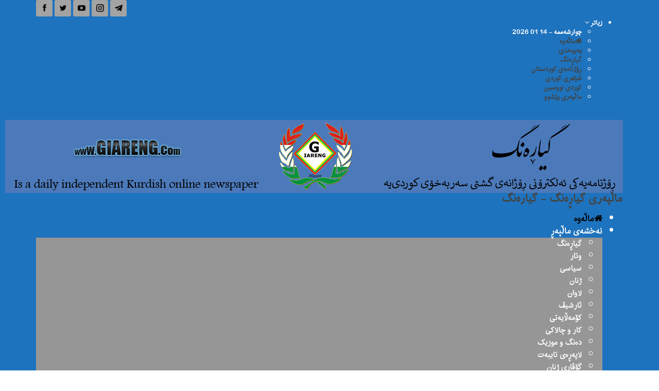

--- FILE ---
content_type: text/html; charset=UTF-8
request_url: https://giareng.com/?p=4647
body_size: 24900
content:
	<!DOCTYPE html>
		<!--[if IE 8]>
	<html class="ie ie8" dir="rtl" lang="ckb"> <![endif]-->
	<!--[if IE 9]>
	<html class="ie ie9" dir="rtl" lang="ckb"> <![endif]-->
	<!--[if gt IE 9]><!-->
<html dir="rtl" lang="ckb"> <!--<![endif]-->
	<head>
				<meta charset="UTF-8">
		<meta http-equiv="X-UA-Compatible" content="IE=edge">
		<meta name="viewport" content="width=device-width, initial-scale=1.0">
		<link rel="pingback" href="https://giareng.com/xmlrpc.php"/>

		<title>ڕۆژی ڕەش. بەشی ١ و ٢ نووسینی:ئەحمەد حوسێنی &#8211; Giareng</title>
<meta name='robots' content='max-image-preview:large' />

<!-- Better Open Graph, Schema.org & Twitter Integration -->
<meta property="og:locale" content="ckb"/>
<meta property="og:site_name" content="Giareng"/>
<meta property="og:url" content="https://giareng.com/?p=4647"/>
<meta property="og:title" content="ڕۆژی ڕەش. بەشی ١ و ٢ نووسینی:ئەحمەد حوسێنی"/>
<meta property="og:image" content="https://usercontent.one/wp/giareng.com/wp-content/uploads/2020/05/drqasmloo2.jpg"/>
<meta property="article:section" content="بیرەوەری"/>
<meta property="og:description" content="ئەم بابەتە بۆ خۆم لە وتەکانی دوکتور قاسملو لە پلینۆم دا نوسیومەتەوە. بە قبووڵ کردنی ئاگر بەس لە لایەن ڕژیمی ئێرانەوە ، دوای هەشت ساڵ شەڕ لە گەڵ دەوڵەتی عێراق ،جۆرێک لە دڵە ڕاوکێ بۆ حیزبەکانی ڕۆژهەڵاتی کوردستان هاتە پێش ، کە دوای ئەو ئاگربەستە وەزع چی"/>
<meta property="og:type" content="article"/>
<meta name="twitter:card" content="summary"/>
<meta name="twitter:url" content="https://giareng.com/?p=4647"/>
<meta name="twitter:title" content="ڕۆژی ڕەش. بەشی ١ و ٢ نووسینی:ئەحمەد حوسێنی"/>
<meta name="twitter:description" content="ئەم بابەتە بۆ خۆم لە وتەکانی دوکتور قاسملو لە پلینۆم دا نوسیومەتەوە. بە قبووڵ کردنی ئاگر بەس لە لایەن ڕژیمی ئێرانەوە ، دوای هەشت ساڵ شەڕ لە گەڵ دەوڵەتی عێراق ،جۆرێک لە دڵە ڕاوکێ بۆ حیزبەکانی ڕۆژهەڵاتی کوردستان هاتە پێش ، کە دوای ئەو ئاگربەستە وەزع چی"/>
<meta name="twitter:image" content="https://usercontent.one/wp/giareng.com/wp-content/uploads/2020/05/drqasmloo2.jpg"/>
<!-- / Better Open Graph, Schema.org & Twitter Integration. -->
<link rel='dns-prefetch' href='//vjs.zencdn.net' />
<link rel="alternate" type="application/rss+xml" title="Feed ـی Giareng &raquo;" href="https://giareng.com/?feed=rss2" />
<link rel="alternate" type="application/rss+xml" title="Feed ـی لێدوانەکانی Giareng &raquo;" href="https://giareng.com/?feed=comments-rss2" />
<link rel="alternate" type="application/rss+xml" title="Feed ـی لێدوانەکانی Giareng &raquo; ڕۆژی ڕەش. بەشی ١ و ٢ نووسینی:ئەحمەد حوسێنی" href="https://giareng.com/?feed=rss2&#038;p=4647" />
<link rel="alternate" title="oEmbed (JSON)" type="application/json+oembed" href="https://giareng.com/index.php?rest_route=%2Foembed%2F1.0%2Fembed&#038;url=https%3A%2F%2Fgiareng.com%2F%3Fp%3D4647" />
<link rel="alternate" title="oEmbed (XML)" type="text/xml+oembed" href="https://giareng.com/index.php?rest_route=%2Foembed%2F1.0%2Fembed&#038;url=https%3A%2F%2Fgiareng.com%2F%3Fp%3D4647&#038;format=xml" />
<style id='wp-img-auto-sizes-contain-inline-css' type='text/css'>
img:is([sizes=auto i],[sizes^="auto," i]){contain-intrinsic-size:3000px 1500px}
/*# sourceURL=wp-img-auto-sizes-contain-inline-css */
</style>
<style id='wp-emoji-styles-inline-css' type='text/css'>

	img.wp-smiley, img.emoji {
		display: inline !important;
		border: none !important;
		box-shadow: none !important;
		height: 1em !important;
		width: 1em !important;
		margin: 0 0.07em !important;
		vertical-align: -0.1em !important;
		background: none !important;
		padding: 0 !important;
	}
/*# sourceURL=wp-emoji-styles-inline-css */
</style>
<link rel='stylesheet' id='wp-block-library-rtl-css' href='https://giareng.com/wp-includes/css/dist/block-library/style-rtl.min.css?ver=6.9' type='text/css' media='all' />
<style id='classic-theme-styles-inline-css' type='text/css'>
/*! This file is auto-generated */
.wp-block-button__link{color:#fff;background-color:#32373c;border-radius:9999px;box-shadow:none;text-decoration:none;padding:calc(.667em + 2px) calc(1.333em + 2px);font-size:1.125em}.wp-block-file__button{background:#32373c;color:#fff;text-decoration:none}
/*# sourceURL=/wp-includes/css/classic-themes.min.css */
</style>
<link rel='stylesheet' id='gutenberg-pdfjs-style-css' href='https://usercontent.one/wp/giareng.com/wp-content/plugins/pdfjs-viewer-shortcode/inc/../blocks/build/style-index.css?ver=1765428309' type='text/css' media='all' />
<style id='global-styles-inline-css' type='text/css'>
:root{--wp--preset--aspect-ratio--square: 1;--wp--preset--aspect-ratio--4-3: 4/3;--wp--preset--aspect-ratio--3-4: 3/4;--wp--preset--aspect-ratio--3-2: 3/2;--wp--preset--aspect-ratio--2-3: 2/3;--wp--preset--aspect-ratio--16-9: 16/9;--wp--preset--aspect-ratio--9-16: 9/16;--wp--preset--color--black: #000000;--wp--preset--color--cyan-bluish-gray: #abb8c3;--wp--preset--color--white: #ffffff;--wp--preset--color--pale-pink: #f78da7;--wp--preset--color--vivid-red: #cf2e2e;--wp--preset--color--luminous-vivid-orange: #ff6900;--wp--preset--color--luminous-vivid-amber: #fcb900;--wp--preset--color--light-green-cyan: #7bdcb5;--wp--preset--color--vivid-green-cyan: #00d084;--wp--preset--color--pale-cyan-blue: #8ed1fc;--wp--preset--color--vivid-cyan-blue: #0693e3;--wp--preset--color--vivid-purple: #9b51e0;--wp--preset--gradient--vivid-cyan-blue-to-vivid-purple: linear-gradient(135deg,rgb(6,147,227) 0%,rgb(155,81,224) 100%);--wp--preset--gradient--light-green-cyan-to-vivid-green-cyan: linear-gradient(135deg,rgb(122,220,180) 0%,rgb(0,208,130) 100%);--wp--preset--gradient--luminous-vivid-amber-to-luminous-vivid-orange: linear-gradient(135deg,rgb(252,185,0) 0%,rgb(255,105,0) 100%);--wp--preset--gradient--luminous-vivid-orange-to-vivid-red: linear-gradient(135deg,rgb(255,105,0) 0%,rgb(207,46,46) 100%);--wp--preset--gradient--very-light-gray-to-cyan-bluish-gray: linear-gradient(135deg,rgb(238,238,238) 0%,rgb(169,184,195) 100%);--wp--preset--gradient--cool-to-warm-spectrum: linear-gradient(135deg,rgb(74,234,220) 0%,rgb(151,120,209) 20%,rgb(207,42,186) 40%,rgb(238,44,130) 60%,rgb(251,105,98) 80%,rgb(254,248,76) 100%);--wp--preset--gradient--blush-light-purple: linear-gradient(135deg,rgb(255,206,236) 0%,rgb(152,150,240) 100%);--wp--preset--gradient--blush-bordeaux: linear-gradient(135deg,rgb(254,205,165) 0%,rgb(254,45,45) 50%,rgb(107,0,62) 100%);--wp--preset--gradient--luminous-dusk: linear-gradient(135deg,rgb(255,203,112) 0%,rgb(199,81,192) 50%,rgb(65,88,208) 100%);--wp--preset--gradient--pale-ocean: linear-gradient(135deg,rgb(255,245,203) 0%,rgb(182,227,212) 50%,rgb(51,167,181) 100%);--wp--preset--gradient--electric-grass: linear-gradient(135deg,rgb(202,248,128) 0%,rgb(113,206,126) 100%);--wp--preset--gradient--midnight: linear-gradient(135deg,rgb(2,3,129) 0%,rgb(40,116,252) 100%);--wp--preset--font-size--small: 13px;--wp--preset--font-size--medium: 20px;--wp--preset--font-size--large: 36px;--wp--preset--font-size--x-large: 42px;--wp--preset--spacing--20: 0.44rem;--wp--preset--spacing--30: 0.67rem;--wp--preset--spacing--40: 1rem;--wp--preset--spacing--50: 1.5rem;--wp--preset--spacing--60: 2.25rem;--wp--preset--spacing--70: 3.38rem;--wp--preset--spacing--80: 5.06rem;--wp--preset--shadow--natural: 6px 6px 9px rgba(0, 0, 0, 0.2);--wp--preset--shadow--deep: 12px 12px 50px rgba(0, 0, 0, 0.4);--wp--preset--shadow--sharp: 6px 6px 0px rgba(0, 0, 0, 0.2);--wp--preset--shadow--outlined: 6px 6px 0px -3px rgb(255, 255, 255), 6px 6px rgb(0, 0, 0);--wp--preset--shadow--crisp: 6px 6px 0px rgb(0, 0, 0);}:where(.is-layout-flex){gap: 0.5em;}:where(.is-layout-grid){gap: 0.5em;}body .is-layout-flex{display: flex;}.is-layout-flex{flex-wrap: wrap;align-items: center;}.is-layout-flex > :is(*, div){margin: 0;}body .is-layout-grid{display: grid;}.is-layout-grid > :is(*, div){margin: 0;}:where(.wp-block-columns.is-layout-flex){gap: 2em;}:where(.wp-block-columns.is-layout-grid){gap: 2em;}:where(.wp-block-post-template.is-layout-flex){gap: 1.25em;}:where(.wp-block-post-template.is-layout-grid){gap: 1.25em;}.has-black-color{color: var(--wp--preset--color--black) !important;}.has-cyan-bluish-gray-color{color: var(--wp--preset--color--cyan-bluish-gray) !important;}.has-white-color{color: var(--wp--preset--color--white) !important;}.has-pale-pink-color{color: var(--wp--preset--color--pale-pink) !important;}.has-vivid-red-color{color: var(--wp--preset--color--vivid-red) !important;}.has-luminous-vivid-orange-color{color: var(--wp--preset--color--luminous-vivid-orange) !important;}.has-luminous-vivid-amber-color{color: var(--wp--preset--color--luminous-vivid-amber) !important;}.has-light-green-cyan-color{color: var(--wp--preset--color--light-green-cyan) !important;}.has-vivid-green-cyan-color{color: var(--wp--preset--color--vivid-green-cyan) !important;}.has-pale-cyan-blue-color{color: var(--wp--preset--color--pale-cyan-blue) !important;}.has-vivid-cyan-blue-color{color: var(--wp--preset--color--vivid-cyan-blue) !important;}.has-vivid-purple-color{color: var(--wp--preset--color--vivid-purple) !important;}.has-black-background-color{background-color: var(--wp--preset--color--black) !important;}.has-cyan-bluish-gray-background-color{background-color: var(--wp--preset--color--cyan-bluish-gray) !important;}.has-white-background-color{background-color: var(--wp--preset--color--white) !important;}.has-pale-pink-background-color{background-color: var(--wp--preset--color--pale-pink) !important;}.has-vivid-red-background-color{background-color: var(--wp--preset--color--vivid-red) !important;}.has-luminous-vivid-orange-background-color{background-color: var(--wp--preset--color--luminous-vivid-orange) !important;}.has-luminous-vivid-amber-background-color{background-color: var(--wp--preset--color--luminous-vivid-amber) !important;}.has-light-green-cyan-background-color{background-color: var(--wp--preset--color--light-green-cyan) !important;}.has-vivid-green-cyan-background-color{background-color: var(--wp--preset--color--vivid-green-cyan) !important;}.has-pale-cyan-blue-background-color{background-color: var(--wp--preset--color--pale-cyan-blue) !important;}.has-vivid-cyan-blue-background-color{background-color: var(--wp--preset--color--vivid-cyan-blue) !important;}.has-vivid-purple-background-color{background-color: var(--wp--preset--color--vivid-purple) !important;}.has-black-border-color{border-color: var(--wp--preset--color--black) !important;}.has-cyan-bluish-gray-border-color{border-color: var(--wp--preset--color--cyan-bluish-gray) !important;}.has-white-border-color{border-color: var(--wp--preset--color--white) !important;}.has-pale-pink-border-color{border-color: var(--wp--preset--color--pale-pink) !important;}.has-vivid-red-border-color{border-color: var(--wp--preset--color--vivid-red) !important;}.has-luminous-vivid-orange-border-color{border-color: var(--wp--preset--color--luminous-vivid-orange) !important;}.has-luminous-vivid-amber-border-color{border-color: var(--wp--preset--color--luminous-vivid-amber) !important;}.has-light-green-cyan-border-color{border-color: var(--wp--preset--color--light-green-cyan) !important;}.has-vivid-green-cyan-border-color{border-color: var(--wp--preset--color--vivid-green-cyan) !important;}.has-pale-cyan-blue-border-color{border-color: var(--wp--preset--color--pale-cyan-blue) !important;}.has-vivid-cyan-blue-border-color{border-color: var(--wp--preset--color--vivid-cyan-blue) !important;}.has-vivid-purple-border-color{border-color: var(--wp--preset--color--vivid-purple) !important;}.has-vivid-cyan-blue-to-vivid-purple-gradient-background{background: var(--wp--preset--gradient--vivid-cyan-blue-to-vivid-purple) !important;}.has-light-green-cyan-to-vivid-green-cyan-gradient-background{background: var(--wp--preset--gradient--light-green-cyan-to-vivid-green-cyan) !important;}.has-luminous-vivid-amber-to-luminous-vivid-orange-gradient-background{background: var(--wp--preset--gradient--luminous-vivid-amber-to-luminous-vivid-orange) !important;}.has-luminous-vivid-orange-to-vivid-red-gradient-background{background: var(--wp--preset--gradient--luminous-vivid-orange-to-vivid-red) !important;}.has-very-light-gray-to-cyan-bluish-gray-gradient-background{background: var(--wp--preset--gradient--very-light-gray-to-cyan-bluish-gray) !important;}.has-cool-to-warm-spectrum-gradient-background{background: var(--wp--preset--gradient--cool-to-warm-spectrum) !important;}.has-blush-light-purple-gradient-background{background: var(--wp--preset--gradient--blush-light-purple) !important;}.has-blush-bordeaux-gradient-background{background: var(--wp--preset--gradient--blush-bordeaux) !important;}.has-luminous-dusk-gradient-background{background: var(--wp--preset--gradient--luminous-dusk) !important;}.has-pale-ocean-gradient-background{background: var(--wp--preset--gradient--pale-ocean) !important;}.has-electric-grass-gradient-background{background: var(--wp--preset--gradient--electric-grass) !important;}.has-midnight-gradient-background{background: var(--wp--preset--gradient--midnight) !important;}.has-small-font-size{font-size: var(--wp--preset--font-size--small) !important;}.has-medium-font-size{font-size: var(--wp--preset--font-size--medium) !important;}.has-large-font-size{font-size: var(--wp--preset--font-size--large) !important;}.has-x-large-font-size{font-size: var(--wp--preset--font-size--x-large) !important;}
:where(.wp-block-post-template.is-layout-flex){gap: 1.25em;}:where(.wp-block-post-template.is-layout-grid){gap: 1.25em;}
:where(.wp-block-term-template.is-layout-flex){gap: 1.25em;}:where(.wp-block-term-template.is-layout-grid){gap: 1.25em;}
:where(.wp-block-columns.is-layout-flex){gap: 2em;}:where(.wp-block-columns.is-layout-grid){gap: 2em;}
:root :where(.wp-block-pullquote){font-size: 1.5em;line-height: 1.6;}
/*# sourceURL=global-styles-inline-css */
</style>
<link rel='stylesheet' id='dashicons-css' href='https://giareng.com/wp-includes/css/dashicons.min.css?ver=6.9' type='text/css' media='all' />
<link rel='stylesheet' id='admin-bar-rtl-css' href='https://giareng.com/wp-includes/css/admin-bar-rtl.min.css?ver=6.9' type='text/css' media='all' />
<style id='admin-bar-inline-css' type='text/css'>

    /* Hide CanvasJS credits for P404 charts specifically */
    #p404RedirectChart .canvasjs-chart-credit {
        display: none !important;
    }
    
    #p404RedirectChart canvas {
        border-radius: 6px;
    }

    .p404-redirect-adminbar-weekly-title {
        font-weight: bold;
        font-size: 14px;
        color: #fff;
        margin-bottom: 6px;
    }

    #wpadminbar #wp-admin-bar-p404_free_top_button .ab-icon:before {
        content: "\f103";
        color: #dc3545;
        top: 3px;
    }
    
    #wp-admin-bar-p404_free_top_button .ab-item {
        min-width: 80px !important;
        padding: 0px !important;
    }
    
    /* Ensure proper positioning and z-index for P404 dropdown */
    .p404-redirect-adminbar-dropdown-wrap { 
        min-width: 0; 
        padding: 0;
        position: static !important;
    }
    
    #wpadminbar #wp-admin-bar-p404_free_top_button_dropdown {
        position: static !important;
    }
    
    #wpadminbar #wp-admin-bar-p404_free_top_button_dropdown .ab-item {
        padding: 0 !important;
        margin: 0 !important;
    }
    
    .p404-redirect-dropdown-container {
        min-width: 340px;
        padding: 18px 18px 12px 18px;
        background: #23282d !important;
        color: #fff;
        border-radius: 12px;
        box-shadow: 0 8px 32px rgba(0,0,0,0.25);
        margin-top: 10px;
        position: relative !important;
        z-index: 999999 !important;
        display: block !important;
        border: 1px solid #444;
    }
    
    /* Ensure P404 dropdown appears on hover */
    #wpadminbar #wp-admin-bar-p404_free_top_button .p404-redirect-dropdown-container { 
        display: none !important;
    }
    
    #wpadminbar #wp-admin-bar-p404_free_top_button:hover .p404-redirect-dropdown-container { 
        display: block !important;
    }
    
    #wpadminbar #wp-admin-bar-p404_free_top_button:hover #wp-admin-bar-p404_free_top_button_dropdown .p404-redirect-dropdown-container {
        display: block !important;
    }
    
    .p404-redirect-card {
        background: #2c3338;
        border-radius: 8px;
        padding: 18px 18px 12px 18px;
        box-shadow: 0 2px 8px rgba(0,0,0,0.07);
        display: flex;
        flex-direction: column;
        align-items: flex-start;
        border: 1px solid #444;
    }
    
    .p404-redirect-btn {
        display: inline-block;
        background: #dc3545;
        color: #fff !important;
        font-weight: bold;
        padding: 5px 22px;
        border-radius: 8px;
        text-decoration: none;
        font-size: 17px;
        transition: background 0.2s, box-shadow 0.2s;
        margin-top: 8px;
        box-shadow: 0 2px 8px rgba(220,53,69,0.15);
        text-align: center;
        line-height: 1.6;
    }
    
    .p404-redirect-btn:hover {
        background: #c82333;
        color: #fff !important;
        box-shadow: 0 4px 16px rgba(220,53,69,0.25);
    }
    
    /* Prevent conflicts with other admin bar dropdowns */
    #wpadminbar .ab-top-menu > li:hover > .ab-item,
    #wpadminbar .ab-top-menu > li.hover > .ab-item {
        z-index: auto;
    }
    
    #wpadminbar #wp-admin-bar-p404_free_top_button:hover > .ab-item {
        z-index: 999998 !important;
    }
    
/*# sourceURL=admin-bar-inline-css */
</style>
<link rel='stylesheet' id='bradmax-player-css' href='https://usercontent.one/wp/giareng.com/wp-content/plugins/bradmax-player/assets/css/style.css?ver=1.1.31' type='text/css' media='all' />
<link rel='stylesheet' id='contact-form-7-css' href='https://usercontent.one/wp/giareng.com/wp-content/plugins/contact-form-7/includes/css/styles.css?ver=6.1.4' type='text/css' media='all' />
<link rel='stylesheet' id='contact-form-7-rtl-css' href='https://usercontent.one/wp/giareng.com/wp-content/plugins/contact-form-7/includes/css/styles-rtl.css?ver=6.1.4' type='text/css' media='all' />
<link rel='stylesheet' id='videojs-css' href='//vjs.zencdn.net/5.9.2/video-js.css?ver=6.9' type='text/css' media='all' />
<link rel='stylesheet' id='videojs-style-css' href='https://usercontent.one/wp/giareng.com/wp-content/plugins/videojs-hls-player/videojs-hls-player.css?ver=6.9' type='text/css' media='all' />
<link rel='stylesheet' id='videojs-airplay-css' href='https://usercontent.one/wp/giareng.com/wp-content/plugins/videojs-hls-player/videojs-airplay/videojs.airplay.css?ver=6.9' type='text/css' media='all' />
<link rel='stylesheet' id='audioigniter-css' href='https://usercontent.one/wp/giareng.com/wp-content/plugins/audioigniter/player/build/style.css?ver=2.0.1' type='text/css' media='all' />
<script type="text/javascript" src="https://giareng.com/wp-includes/js/jquery/jquery.min.js?ver=3.7.1" id="jquery-core-js"></script>
<script type="text/javascript" src="https://giareng.com/wp-includes/js/jquery/jquery-migrate.min.js?ver=3.4.1" id="jquery-migrate-js"></script>
<script type="text/javascript" src="https://usercontent.one/wp/giareng.com/wp-content/plugins/bradmax-player/assets/js/default_player.js?ver=2.14.470" id="bradmax-player-js"></script>
<script type="text/javascript" src="//vjs.zencdn.net/ie8/1.1.2/videojs-ie8.min.js?ver=1.0.2" id="videojs-ie8-js"></script>
<link rel="https://api.w.org/" href="https://giareng.com/index.php?rest_route=/" /><link rel="alternate" title="JSON" type="application/json" href="https://giareng.com/index.php?rest_route=/wp/v2/posts/4647" /><link rel="EditURI" type="application/rsd+xml" title="RSD" href="https://giareng.com/xmlrpc.php?rsd" />
<meta name="generator" content="WordPress 6.9" />
<link rel="canonical" href="https://giareng.com/?p=4647" />
<link rel='shortlink' href='https://giareng.com/?p=4647' />

<!-- This site is embedding HLS video using Video.js HLS Plugin v1.0.2 - https://www.socialite-media.com/videojs-hls-player-for-wordpress -->

<!-- This site is embedding videos using the Videojs HTML5 Player plugin v1.1.13 - http://wphowto.net/videojs-html5-player-for-wordpress-757 -->			<link rel="shortcut icon" href="https://22.giareng.com/wp-content/uploads/2019/02/logoiasli.png">			<link rel="apple-touch-icon" href="https://22.giareng.com/wp-content/uploads/2019/02/logoiasli.png">			<link rel="apple-touch-icon" sizes="114x114" href="https://22.giareng.com/wp-content/uploads/2019/02/logoiasli.png">			<link rel="apple-touch-icon" sizes="72x72" href="https://22.giareng.com/wp-content/uploads/2019/02/logoiasli.png">			<link rel="apple-touch-icon" sizes="144x144" href="https://22.giareng.com/wp-content/uploads/2019/02/logoiasli.png"><meta name="generator" content="Elementor 3.34.1; features: additional_custom_breakpoints; settings: css_print_method-external, google_font-enabled, font_display-auto">
			<style>
				.e-con.e-parent:nth-of-type(n+4):not(.e-lazyloaded):not(.e-no-lazyload),
				.e-con.e-parent:nth-of-type(n+4):not(.e-lazyloaded):not(.e-no-lazyload) * {
					background-image: none !important;
				}
				@media screen and (max-height: 1024px) {
					.e-con.e-parent:nth-of-type(n+3):not(.e-lazyloaded):not(.e-no-lazyload),
					.e-con.e-parent:nth-of-type(n+3):not(.e-lazyloaded):not(.e-no-lazyload) * {
						background-image: none !important;
					}
				}
				@media screen and (max-height: 640px) {
					.e-con.e-parent:nth-of-type(n+2):not(.e-lazyloaded):not(.e-no-lazyload),
					.e-con.e-parent:nth-of-type(n+2):not(.e-lazyloaded):not(.e-no-lazyload) * {
						background-image: none !important;
					}
				}
			</style>
			<meta name="generator" content="Powered by WPBakery Page Builder - drag and drop page builder for WordPress."/>
<script type="application/ld+json">{
    "@context": "http://schema.org/",
    "@type": "Organization",
    "@id": "#organization",
    "logo": {
        "@type": "ImageObject",
        "url": "https://usercontent.one/wp/giareng.com/wp-content/uploads/2021/03/giareng-2021.jpg"
    },
    "url": "https://giareng.com/",
    "name": "Giareng",
    "description": "\u06af\u06cc\u0627\u0631\u06d5\u0646\u06af"
}</script>
<script type="application/ld+json">{
    "@context": "http://schema.org/",
    "@type": "WebSite",
    "name": "Giareng",
    "alternateName": "\u06af\u06cc\u0627\u0631\u06d5\u0646\u06af",
    "url": "https://giareng.com/"
}</script>
<script type="application/ld+json">{
    "@context": "http://schema.org/",
    "@type": "BlogPosting",
    "headline": "\u0695\u06c6\u0698\u06cc \u0695\u06d5\u0634. \u0628\u06d5\u0634\u06cc \u0661 \u0648 \u0662 \u0646\u0648\u0648\u0633\u06cc\u0646\u06cc:\u0626\u06d5\u062d\u0645\u06d5\u062f \u062d\u0648\u0633\u06ce\u0646\u06cc",
    "description": "\u0626\u06d5\u0645 \u0628\u0627\u0628\u06d5\u062a\u06d5 \u0628\u06c6 \u062e\u06c6\u0645 \u0644\u06d5 \u0648\u062a\u06d5\u06a9\u0627\u0646\u06cc \u062f\u0648\u06a9\u062a\u0648\u0631 \u0642\u0627\u0633\u0645\u0644\u0648 \u0644\u06d5 \u067e\u0644\u06cc\u0646\u06c6\u0645 \u062f\u0627 \u0646\u0648\u0633\u06cc\u0648\u0645\u06d5\u062a\u06d5\u0648\u06d5. \u0628\u06d5 \u0642\u0628\u0648\u0648\u06b5 \u06a9\u0631\u062f\u0646\u06cc \u0626\u0627\u06af\u0631 \u0628\u06d5\u0633 \u0644\u06d5 \u0644\u0627\u06cc\u06d5\u0646 \u0695\u0698\u06cc\u0645\u06cc \u0626\u06ce\u0631\u0627\u0646\u06d5\u0648\u06d5 \u060c \u062f\u0648\u0627\u06cc \u0647\u06d5\u0634\u062a \u0633\u0627\u06b5 \u0634\u06d5\u0695 \u0644\u06d5 \u06af\u06d5\u06b5 \u062f\u06d5\u0648\u06b5\u06d5\u062a\u06cc \u0639\u06ce\u0631\u0627\u0642 \u060c\u062c\u06c6\u0631\u06ce\u06a9 \u0644\u06d5 \u062f\u06b5\u06d5 \u0695\u0627\u0648\u06a9\u06ce \u0628\u06c6 \u062d\u06cc\u0632\u0628\u06d5\u06a9\u0627\u0646\u06cc \u0695\u06c6\u0698\u0647\u06d5\u06b5\u0627\u062a\u06cc \u06a9\u0648\u0631\u062f\u0633\u062a\u0627\u0646 \u0647\u0627\u062a\u06d5 \u067e\u06ce\u0634 \u060c \u06a9\u06d5 \u062f\u0648\u0627\u06cc \u0626\u06d5\u0648 \u0626\u0627\u06af\u0631\u0628\u06d5\u0633\u062a\u06d5 \u0648\u06d5\u0632\u0639 \u0686\u06cc",
    "datePublished": "2019-05-26",
    "dateModified": "2020-05-17",
    "author": {
        "@type": "Person",
        "@id": "#person-HamerasoulKarimi",
        "name": "Hamerasoul Karimi"
    },
    "image": "https://usercontent.one/wp/giareng.com/wp-content/uploads/2020/05/drqasmloo2.jpg",
    "interactionStatistic": [
        {
            "@type": "InteractionCounter",
            "interactionType": "http://schema.org/CommentAction",
            "userInteractionCount": "0"
        }
    ],
    "publisher": {
        "@id": "#organization"
    },
    "mainEntityOfPage": "https://giareng.com/?p=4647"
}</script>
<link rel='stylesheet' id='better-playlist' href='https://usercontent.one/wp/giareng.com/wp-content/plugins/better-playlist/css/better-playlist-rtl.min.css' type='text/css' media='all' />
<link rel='stylesheet' id='bs-icons' href='https://usercontent.one/wp/giareng.com/wp-content/themes/publisher/includes/libs/better-framework/assets/css/bs-icons.css' type='text/css' media='all' />
<link rel='stylesheet' id='better-social-counter' href='https://usercontent.one/wp/giareng.com/wp-content/plugins/better-social-counter/css/style.min.css' type='text/css' media='all' />
<link rel='stylesheet' id='better-social-counter-rtl' href='https://usercontent.one/wp/giareng.com/wp-content/plugins/better-social-counter/css/rtl.min.css' type='text/css' media='all' />
<link rel='stylesheet' id='bf-slick' href='https://usercontent.one/wp/giareng.com/wp-content/themes/publisher/includes/libs/better-framework/assets/css/slick.min.css' type='text/css' media='all' />
<link rel='stylesheet' id='blockquote-pack-pro' href='https://usercontent.one/wp/giareng.com/wp-content/plugins/blockquote-pack-pro/css/blockquote-pack.min.css' type='text/css' media='all' />
<link rel='stylesheet' id='blockquote-pack-rtl' href='https://usercontent.one/wp/giareng.com/wp-content/plugins/blockquote-pack-pro/css/blockquote-pack-rtl.min.css' type='text/css' media='all' />
<link rel='stylesheet' id='newsletter-pack' href='https://usercontent.one/wp/giareng.com/wp-content/plugins/newsletter-pack-pro/css/newsletter-pack.min.css' type='text/css' media='all' />
<link rel='stylesheet' id='newsletter-pack-rtl' href='https://usercontent.one/wp/giareng.com/wp-content/plugins/newsletter-pack-pro/css/newsletter-pack.rtl.min.css' type='text/css' media='all' />
<link rel='stylesheet' id='wp-embedder-pack-pro' href='https://usercontent.one/wp/giareng.com/wp-content/plugins/wp-embedder-pack/assets/css/wpep.min.css' type='text/css' media='all' />
<link rel='stylesheet' id='pretty-photo' href='https://usercontent.one/wp/giareng.com/wp-content/themes/publisher/includes/libs/better-framework/assets/css/pretty-photo.min.css' type='text/css' media='all' />
<link rel='stylesheet' id='theme-libs' href='https://usercontent.one/wp/giareng.com/wp-content/themes/publisher/css/theme-libs.min.css' type='text/css' media='all' />
<link rel='stylesheet' id='fontawesome' href='https://usercontent.one/wp/giareng.com/wp-content/themes/publisher/includes/libs/better-framework/assets/css/font-awesome.min.css' type='text/css' media='all' />
<link rel='stylesheet' id='publisher' href='https://usercontent.one/wp/giareng.com/wp-content/themes/publisher/style-7.11.0.min.css' type='text/css' media='all' />
<link rel='stylesheet' id='publisher-rtl' href='https://usercontent.one/wp/giareng.com/wp-content/themes/publisher/rtl.min.css' type='text/css' media='all' />
<link rel='stylesheet' id='vc-rtl-grid' href='https://usercontent.one/wp/giareng.com/wp-content/themes/publisher//css/vc-rtl-grid.min.css' type='text/css' media='all' />
<link rel='stylesheet' id='publisher-theme-business-times' href='https://usercontent.one/wp/giareng.com/wp-content/themes/publisher/includes/styles/business-times/style.min.css' type='text/css' media='all' />
<link rel='stylesheet' id='7.11.0-1765847214' href='https://usercontent.one/wp/giareng.com/wp-content/bs-booster-cache/cbcefad775939456172d20ab6dbe745e.css' type='text/css' media='all' />
<link rel="icon" href="https://usercontent.one/wp/giareng.com/wp-content/uploads/2021/03/cropped-Giareng-symbol-32x32.gif" sizes="32x32" />
<link rel="icon" href="https://usercontent.one/wp/giareng.com/wp-content/uploads/2021/03/cropped-Giareng-symbol-192x192.gif" sizes="192x192" />
<link rel="apple-touch-icon" href="https://usercontent.one/wp/giareng.com/wp-content/uploads/2021/03/cropped-Giareng-symbol-180x180.gif" />
<meta name="msapplication-TileImage" content="https://usercontent.one/wp/giareng.com/wp-content/uploads/2021/03/cropped-Giareng-symbol-270x270.gif" />
<noscript><style> .wpb_animate_when_almost_visible { opacity: 1; }</style></noscript>	</head>

<body data-rsssl=1 class="rtl wp-singular post-template-default single single-post postid-4647 single-format-standard wp-theme-publisher bs-theme bs-publisher bs-publisher-business-times active-light-box bs-vc-rtl-grid close-rh page-layout-2-col page-layout-2-col-right full-width active-sticky-sidebar main-menu-sticky-smart main-menu-full-width active-ajax-search single-prim-cat-30 single-cat-30  wpb-js-composer js-comp-ver-6.9.0 vc_responsive bs-ll-a elementor-default elementor-kit-13117" dir="rtl">
		<div class="main-wrap content-main-wrap">
			<header id="header" class="site-header header-style-2 full-width" itemscope="itemscope" itemtype="https://schema.org/WPHeader">

		<section class="topbar topbar-style-1 hidden-xs hidden-xs">
	<div class="content-wrap">
		<div class="container">
			<div class="topbar-inner clearfix">

									<div class="section-links">
								<div  class="  better-studio-shortcode bsc-clearfix better-social-counter style-button not-colored in-4-col">
						<ul class="social-list bsc-clearfix"><li class="social-item facebook"><a href = "https://www.facebook.com/malpari.giareng" target = "_blank" > <i class="item-icon bsfi-facebook" ></i><span class="item-title" > لایکەکان </span> </a> </li> <li class="social-item twitter"><a href = "https://twitter.com/Mohamma48987905" target = "_blank" > <i class="item-icon bsfi-twitter" ></i><span class="item-title" > فالۆوێرەکان </span> </a> </li> <li class="social-item youtube"><a href = "https://youtube.com/channel/#" target = "_blank" > <i class="item-icon bsfi-youtube" ></i><span class="item-title" > سابسکرایبەکان </span> </a> </li> <li class="social-item instagram"><a href = "https://instagram.com/#" target = "_blank" > <i class="item-icon bsfi-instagram" ></i><span class="item-title" > فالۆوێرەکان </span> </a> </li> <li class="social-item telegram"><a href = "https://#" target = "_blank" > <i class="item-icon bsfi-telegram" ></i><span class="item-title" > هاوڕێیەکان </span> </a> </li> 			</ul>
		</div>
							</div>
				
				<div class="section-menu">
						<div id="menu-top" class="menu top-menu-wrapper" role="navigation" itemscope="itemscope" itemtype="https://schema.org/SiteNavigationElement">
		<nav class="top-menu-container">

			<ul id="top-navigation" class="top-menu menu clearfix bsm-pure">
									<li id="topbar-date" class="menu-item menu-item-date">
					<span
						class="topbar-date">چوارشەممە - 14 01 2026</span>
					</li>
					<li id="menu-item-10320" class="menu-have-icon menu-icon-type-fontawesome menu-item menu-item-type-post_type menu-item-object-page menu-item-home better-anim-fade menu-item-10320"><a href="https://giareng.com/"><i class="bf-icon  fa fa-home"></i>ماڵەوە</a></li>
<li id="menu-item-9355" class="menu-item menu-item-type-post_type menu-item-object-page better-anim-fade menu-item-9355"><a href="https://giareng.com/?page_id=168">پەیوەندی</a></li>
<li id="menu-item-9364" class="menu-item menu-item-type-taxonomy menu-item-object-category menu-term-32 better-anim-fade menu-item-9364"><a href="https://giareng.com/?cat=32">گیاڕەنگ</a></li>
<li id="menu-item-9351" class="menu-item menu-item-type-post_type menu-item-object-page better-anim-fade menu-item-9351"><a href="https://giareng.com/?page_id=4252">ڕۆژنامەی کوردستان</a></li>
<li id="menu-item-9352" class="menu-item menu-item-type-post_type menu-item-object-page better-anim-fade menu-item-9352"><a href="https://giareng.com/?page_id=4241">شێعری کوردی</a></li>
<li id="menu-item-20688" class="menu-item menu-item-type-custom menu-item-object-custom better-anim-fade menu-item-20688"><a href="https://giareng.com/18/Kurdi%20Nus%204.0%20Kurdish.html">کوردی نووسین</a></li>
<li id="menu-item-14028" class="menu-item menu-item-type-custom menu-item-object-custom better-anim-fade menu-item-14028"><a href="https://giareng.com/18/10/malperi_giareng/index1.html">ماڵپەری پێشوو</a></li>
			</ul>

		</nav>
	</div>
				</div>
			</div>
		</div>
	</div>
</section>
		<div class="header-inner">
			<div class="content-wrap">
				<div class="container">
					<div class="row">
						<div class="row-height">
							<div class="logo-col col-xs-12">
								<div class="col-inside">
									<div id="site-branding" class="site-branding">
	<p  id="site-title" class="logo h1 img-logo">
	<a href="https://giareng.com/" itemprop="url" rel="home">
					<img id="site-logo" src="https://usercontent.one/wp/giareng.com/wp-content/uploads/2021/03/giareng-2021.jpg"
			     alt="ماڵپەری گیاڕەنگ"  />

			<span class="site-title">ماڵپەری گیاڕەنگ - گیارەنگ</span>
				</a>
</p>
</div><!-- .site-branding -->
								</div>
							</div>
													</div>
					</div>
				</div>
			</div>
		</div>

		<div id="menu-main" class="menu main-menu-wrapper show-search-item menu-actions-btn-width-1" role="navigation" itemscope="itemscope" itemtype="https://schema.org/SiteNavigationElement">
	<div class="main-menu-inner">
		<div class="content-wrap">
			<div class="container">

				<nav class="main-menu-container">
					<ul id="main-navigation" class="main-menu menu bsm-pure clearfix">
						<li id="menu-item-1955" class="menu-have-icon menu-icon-type-fontawesome menu-item menu-item-type-post_type menu-item-object-page menu-item-home better-anim-swing menu-item-1955"><a href="https://giareng.com/"><i class="bf-icon  fa fa-home"></i>ماڵەوە</a></li>
<li id="menu-item-1433" class="menu-item menu-item-type-custom menu-item-object-custom menu-item-has-children better-anim-fade menu-item-has-children menu-item-has-mega menu-item-mega-link-list menu-item-1433"><a href="#">نەخشەی ماڵپەڕ</a>
<!-- Mega Menu Start -->
	<div class="mega-menu mega-type-link-list">
		<ul class="mega-links">
				<li id="menu-item-8787" class="menu-item menu-item-type-taxonomy menu-item-object-category menu-term-32 better-anim-fade menu-item-8787"><a href="https://giareng.com/?cat=32">گیاڕەنگ</a></li>
	<li id="menu-item-1434" class="menu-item menu-item-type-taxonomy menu-item-object-category menu-term-26 better-anim-fade menu-item-1434"><a href="https://giareng.com/?cat=26">وتار</a></li>
	<li id="menu-item-1439" class="menu-item menu-item-type-taxonomy menu-item-object-category menu-term-7 better-anim-fade menu-item-1439"><a href="https://giareng.com/?cat=7">سیاسی</a></li>
	<li id="menu-item-1442" class="menu-item menu-item-type-taxonomy menu-item-object-category menu-term-11 better-anim-fade menu-item-1442"><a href="https://giareng.com/?cat=11">ژنان</a></li>
	<li id="menu-item-8551" class="menu-item menu-item-type-taxonomy menu-item-object-category menu-term-5 better-anim-fade menu-item-8551"><a href="https://giareng.com/?cat=5">لاوان</a></li>
	<li id="menu-item-8549" class="menu-item menu-item-type-post_type menu-item-object-page better-anim-fade menu-item-8549"><a href="https://giareng.com/?page_id=2">ئارشیڤ</a></li>
	<li id="menu-item-20702" class="menu-item menu-item-type-taxonomy menu-item-object-category menu-term-54 better-anim-fade menu-item-20702"><a href="https://giareng.com/?cat=54">کۆمەڵایەتی</a></li>
	<li id="menu-item-1443" class="menu-item menu-item-type-taxonomy menu-item-object-category menu-term-19 better-anim-fade menu-item-1443"><a href="https://giareng.com/?cat=19">کار و چالاکی</a></li>
	<li id="menu-item-8547" class="menu-item menu-item-type-taxonomy menu-item-object-category menu-term-35 better-anim-fade menu-item-8547"><a href="https://giareng.com/?cat=35">دەنگ و موزیک</a></li>
	<li id="menu-item-1437" class="menu-item menu-item-type-taxonomy menu-item-object-category menu-term-25 better-anim-fade menu-item-1437"><a href="https://giareng.com/?cat=25">لاپەڕەی تایبەت</a></li>
	<li id="menu-item-9350" class="menu-item menu-item-type-taxonomy menu-item-object-category menu-term-24 better-anim-fade menu-item-9350"><a href="https://giareng.com/?cat=24">گۆڤاری ژنان</a></li>
	<li id="menu-item-1435" class="menu-item menu-item-type-taxonomy menu-item-object-category menu-term-20 better-anim-fade menu-item-1435"><a href="https://giareng.com/?cat=20">ئەدەبی و هونەری</a></li>
	<li id="menu-item-22228" class="menu-item menu-item-type-taxonomy menu-item-object-category menu-term-55 better-anim-fade menu-item-22228"><a href="https://giareng.com/?cat=55">شێعر و هونراوە</a></li>
	<li id="menu-item-9361" class="menu-item menu-item-type-taxonomy menu-item-object-category current-post-ancestor current-menu-parent current-post-parent menu-term-30 better-anim-fade menu-item-9361"><a href="https://giareng.com/?cat=30">بیرەوەری</a></li>
	<li id="menu-item-12551" class="menu-item menu-item-type-taxonomy menu-item-object-category menu-term-40 better-anim-fade menu-item-12551"><a href="https://giareng.com/?cat=40">شەهید مەلا ئاوارە</a></li>
	<li id="menu-item-1440" class="menu-item menu-item-type-taxonomy menu-item-object-category menu-term-8 better-anim-fade menu-item-1440"><a href="https://giareng.com/?cat=8">وتووێژ و چاوپێکەوتن</a></li>
	<li id="menu-item-13975" class="menu-item menu-item-type-post_type menu-item-object-page better-anim-fade menu-item-13975"><a href="https://giareng.com/?page_id=13974">ڕادیۆ و تێ‌ڤێ</a></li>
	<li id="menu-item-1436" class="menu-item menu-item-type-taxonomy menu-item-object-category menu-term-10 better-anim-fade menu-item-1436"><a href="https://giareng.com/?cat=10">بەیاننامە و ڕاگەیەندراوەکان</a></li>
	<li id="menu-item-16010" class="menu-item menu-item-type-taxonomy menu-item-object-category menu-term-49 better-anim-fade menu-item-16010"><a href="https://giareng.com/?cat=49">حەمەڕەسووڵ کەریمی</a></li>
	<li id="menu-item-20673" class="menu-item menu-item-type-custom menu-item-object-custom better-anim-fade menu-item-20673"><a href="https://giareng.com/18/Kurdi%20Nus%204.0%20Kurdish.html">کوردی نووسین</a></li>
	<li id="menu-item-20000" class="menu-item menu-item-type-taxonomy menu-item-object-category menu-term-51 better-anim-fade menu-item-20000"><a href="https://giareng.com/?cat=51">ساڵنامەی باوزێ</a></li>
		</ul>
	</div>

<!-- Mega Menu End -->
</li>
<li id="menu-item-8548" class="menu-item menu-item-type-taxonomy menu-item-object-category menu-term-13 better-anim-fade menu-item-8548"><a href="https://giareng.com/?cat=13">ڤیدیۆ هەواڵ</a></li>
<li id="menu-item-1444" class="menu-item menu-item-type-taxonomy menu-item-object-category menu-term-23 better-anim-fade menu-item-has-children menu-item-has-mega menu-item-mega-grid-posts menu-item-1444"><a href="https://giareng.com/?cat=23">ڕۆژنامەی کوردستان</a>
<!-- Mega Menu Start -->
	<div class="mega-menu mega-grid-posts">
		<div class="content-wrap bs-tab-anim bs-tab-animated active">
					<div class="bs-pagination-wrapper main-term-23 next_prev ">
			<div class="listing listing-grid listing-grid-1 clearfix columns-4">
		<div class="post-22289 type-post format-standard has-post-thumbnail  simple-grid  listing-item listing-item-grid listing-item-grid-1 main-term-23">
	<div class="item-inner">
					<div class="featured clearfix">
				<div class="term-badges floated"><span class="term-badge term-23"><a href="https://giareng.com/?cat=23">ڕۆژنامەی کوردستان</a></span></div>				<a  title="ڕۆژنامه‌ی کوردستان ژمارە ٩١٠ لە ژێر چاپ هاته‌ده‌ر." data-src="https://usercontent.one/wp/giareng.com/wp-content/uploads/2026/01/kurdi910-357x210.jpg" data-bs-srcset="{&quot;baseurl&quot;:&quot;https:\/\/giareng.com\/wp-content\/uploads\/2026\/01\/&quot;,&quot;sizes&quot;:{&quot;210&quot;:&quot;kurdi910-210x136.jpg&quot;,&quot;279&quot;:&quot;kurdi910-279x220.jpg&quot;,&quot;357&quot;:&quot;kurdi910-357x210.jpg&quot;,&quot;750&quot;:&quot;kurdi910-750x430.jpg&quot;,&quot;887&quot;:&quot;kurdi910.jpg&quot;}}"						class="img-holder" href="https://giareng.com/?p=22289"></a>

							</div>
		<p class="title">		<a href="https://giareng.com/?p=22289" class="post-title post-url">
			ڕۆژنامه‌ی کوردستان ژمارە ٩١٠ لە ژێر چاپ هاته‌ده‌ر.		</a>
		</p>	</div>
	</div >
	<div class="post-22248 type-post format-standard has-post-thumbnail  simple-grid  listing-item listing-item-grid listing-item-grid-1 main-term-23">
	<div class="item-inner">
					<div class="featured clearfix">
				<div class="term-badges floated"><span class="term-badge term-23"><a href="https://giareng.com/?cat=23">ڕۆژنامەی کوردستان</a></span></div>				<a  title="ڕۆژنامه‌ی کوردستان ژمارە ٩٠٩ لە ژێر چاپ هاته‌ده‌ر." data-src="https://usercontent.one/wp/giareng.com/wp-content/uploads/2025/12/kurdi-909-357x210.jpg" data-bs-srcset="{&quot;baseurl&quot;:&quot;https:\/\/giareng.com\/wp-content\/uploads\/2025\/12\/&quot;,&quot;sizes&quot;:{&quot;210&quot;:&quot;kurdi-909-210x136.jpg&quot;,&quot;279&quot;:&quot;kurdi-909-279x220.jpg&quot;,&quot;357&quot;:&quot;kurdi-909-357x210.jpg&quot;,&quot;750&quot;:&quot;kurdi-909-750x430.jpg&quot;,&quot;1187&quot;:&quot;kurdi-909.jpg&quot;}}"						class="img-holder" href="https://giareng.com/?p=22248"></a>

							</div>
		<p class="title">		<a href="https://giareng.com/?p=22248" class="post-title post-url">
			ڕۆژنامه‌ی کوردستان ژمارە ٩٠٩ لە ژێر چاپ هاته‌ده‌ر.		</a>
		</p>	</div>
	</div >
	<div class="post-22160 type-post format-standard has-post-thumbnail  simple-grid  listing-item listing-item-grid listing-item-grid-1 main-term-23">
	<div class="item-inner">
					<div class="featured clearfix">
				<div class="term-badges floated"><span class="term-badge term-23"><a href="https://giareng.com/?cat=23">ڕۆژنامەی کوردستان</a></span></div>				<a  title="ڕۆژنامه‌ی کوردستان ژمارە ٩٠٨ لە ژێر چاپ هاته‌ده‌ر." data-src="https://usercontent.one/wp/giareng.com/wp-content/uploads/2025/12/kurdi-908-357x210.jpg" data-bs-srcset="{&quot;baseurl&quot;:&quot;https:\/\/giareng.com\/wp-content\/uploads\/2025\/12\/&quot;,&quot;sizes&quot;:{&quot;210&quot;:&quot;kurdi-908-210x136.jpg&quot;,&quot;279&quot;:&quot;kurdi-908-279x220.jpg&quot;,&quot;357&quot;:&quot;kurdi-908-357x210.jpg&quot;,&quot;750&quot;:&quot;kurdi-908-750x430.jpg&quot;,&quot;1068&quot;:&quot;kurdi-908.jpg&quot;}}"						class="img-holder" href="https://giareng.com/?p=22160"></a>

							</div>
		<p class="title">		<a href="https://giareng.com/?p=22160" class="post-title post-url">
			ڕۆژنامه‌ی کوردستان ژمارە ٩٠٨ لە ژێر چاپ هاته‌ده‌ر.		</a>
		</p>	</div>
	</div >
	<div class="post-22126 type-post format-standard has-post-thumbnail  simple-grid  listing-item listing-item-grid listing-item-grid-1 main-term-23">
	<div class="item-inner">
					<div class="featured clearfix">
				<div class="term-badges floated"><span class="term-badge term-23"><a href="https://giareng.com/?cat=23">ڕۆژنامەی کوردستان</a></span></div>				<a  title="ڕۆژنامه‌ی کوردستان ژمارە ٩٠٧ لە ژێر چاپ هاته‌ده‌ر." data-src="https://usercontent.one/wp/giareng.com/wp-content/uploads/2025/11/kurdi-907-357x210.jpg" data-bs-srcset="{&quot;baseurl&quot;:&quot;https:\/\/giareng.com\/wp-content\/uploads\/2025\/11\/&quot;,&quot;sizes&quot;:{&quot;210&quot;:&quot;kurdi-907-210x136.jpg&quot;,&quot;279&quot;:&quot;kurdi-907-279x220.jpg&quot;,&quot;357&quot;:&quot;kurdi-907-357x210.jpg&quot;,&quot;750&quot;:&quot;kurdi-907-750x430.jpg&quot;,&quot;1182&quot;:&quot;kurdi-907.jpg&quot;}}"						class="img-holder" href="https://giareng.com/?p=22126"></a>

							</div>
		<p class="title">		<a href="https://giareng.com/?p=22126" class="post-title post-url">
			ڕۆژنامه‌ی کوردستان ژمارە ٩٠٧ لە ژێر چاپ هاته‌ده‌ر.		</a>
		</p>	</div>
	</div >
	</div>
	
	</div><div class="bs-pagination bs-ajax-pagination next_prev main-term-23 clearfix">
			<script>var bs_ajax_paginate_1844889239 = '{"query":{"paginate":"next_prev","show_label":1,"order_by":"date","count":4,"category":"23","_layout":{"state":"1|1|0","page":"3-col-0"}},"type":"wp_query","view":"Publisher::bs_pagin_ajax_mega_grid_posts","current_page":1,"ajax_url":"\/wp-admin\/admin-ajax.php","remove_duplicates":"0","paginate":"next_prev","_layout":{"state":"1|1|0","page":"3-col-0"},"_bs_pagin_token":"0b743dd"}';</script>				<a class="btn-bs-pagination prev disabled" rel="prev" data-id="1844889239"
				   title="پێشوو">
					<i class="fa fa-angle-right"
					   aria-hidden="true"></i> پێشوو				</a>
				<a  rel="next" class="btn-bs-pagination next"
				   data-id="1844889239" title="دواتر">
					دواتر <i
							class="fa fa-angle-left" aria-hidden="true"></i>
				</a>
				</div>		</div>
	</div>

<!-- Mega Menu End -->
</li>
<li id="menu-item-9072" class="menu-item menu-item-type-post_type menu-item-object-page better-anim-fade menu-item-9072"><a href="https://giareng.com/?page_id=9058">کوردکاناڵ ڕاستەوخۆ</a></li>
<li id="menu-item-4209" class="menu-item menu-item-type-post_type menu-item-object-page better-anim-fade menu-item-4209"><a href="https://giareng.com/?page_id=2">ئارشیڤ</a></li>
<li id="menu-item-9357" class="menu-item menu-item-type-taxonomy menu-item-object-category menu-term-3 better-anim-fade menu-item-9357"><a href="https://giareng.com/?cat=3">فارسی</a></li>
<li id="menu-item-14015" class="menu-item menu-item-type-post_type menu-item-object-page better-anim-fade menu-item-14015"><a href="https://giareng.com/?page_id=14014">بەستەرەکان</a></li>
					</ul><!-- #main-navigation -->
											<div class="menu-action-buttons width-1">
															<div class="search-container close">
									<span class="search-handler"><i class="fa fa-search"></i></span>

									<div class="search-box clearfix">
										<form role="search" method="get" class="search-form clearfix" action="https://giareng.com">
	<input type="search" class="search-field"
	       placeholder="گەڕان..."
	       value="" name="s"
	       title="گەڕان بۆ:"
	       autocomplete="off">
	<input type="submit" class="search-submit" value="گەڕان">
</form><!-- .search-form -->
									</div>
								</div>
														</div>
										</nav><!-- .main-menu-container -->

			</div>
		</div>
	</div>
</div><!-- .menu -->
	</header><!-- .header -->
	<div class="rh-header clearfix light deferred-block-exclude">
		<div class="rh-container clearfix">

			<div class="menu-container close">
				<span class="menu-handler"><span class="lines"></span></span>
			</div><!-- .menu-container -->

			<div class="logo-container rh-img-logo">
				<a href="https://giareng.com/" itemprop="url" rel="home">
											<img src="https://usercontent.one/wp/giareng.com/wp-content/uploads/2021/03/giareng-2021.jpg"
						     alt="Giareng"  data-bsrjs="https://usercontent.one/wp/giareng.com/wp-content/uploads/2021/03/giareng-2021.jpg"  />				</a>
			</div><!-- .logo-container -->
		</div><!-- .rh-container -->
	</div><!-- .rh-header -->
<div class="content-wrap">
		<main id="content" class="content-container">

		<div class="container layout-2-col layout-2-col-1 layout-right-sidebar post-template-11">

			<div class="row main-section">
										<div class="col-sm-8 content-column">
							<div class="single-container">
																<article id="post-4647" class="post-4647 post type-post status-publish format-standard has-post-thumbnail  category-30 single-post-content">
									<div
											class="post-header post-tp-11-header bs-lazy wfi"  title="ڕۆژی ڕەش. بەشی ١ و ٢ نووسینی:ئەحمەد حوسێنی" data-src="https://usercontent.one/wp/giareng.com/wp-content/uploads/2020/05/drqasmloo2.jpg" data-bs-srcset="{&quot;baseurl&quot;:&quot;https:\/\/giareng.com\/wp-content\/uploads\/2020\/05\/&quot;,&quot;sizes&quot;:{&quot;210&quot;:&quot;drqasmloo2-210x136.jpg&quot;,&quot;279&quot;:&quot;drqasmloo2-279x194.jpg&quot;,&quot;300&quot;:&quot;drqasmloo2.jpg&quot;}}">
										<div class="post-header-inner">
											<div class="post-header-title">
												<div class="term-badges floated"><span class="term-badge term-30"><a href="https://giareng.com/?cat=30">بیرەوەری</a></span></div>												<h1 class="single-post-title">
													<span class="post-title" itemprop="headline">ڕۆژی ڕەش. بەشی ١ و ٢ نووسینی:ئەحمەد حوسێنی</span>
												</h1>
												<div class="post-meta single-post-meta">
				<span class="time"><time class="post-published updated"
			                         datetime="2019-05-26T20:03:41+02:00">لە <b>یەکشەممە - 26 05 2019</b></time></span>
			</div>
											</div>
										</div>
																			</div>
											<div class="post-share single-post-share top-share clearfix style-1">
			<div class="post-share-btn-group">
							</div>
						<div class="share-handler-wrap bs-pretty-tabs-initialized">
				<span class="share-handler post-share-btn rank-default">
					<i class="bf-icon  fa fa-share-alt"></i>						<b class="text">هاوبەشکردن</b>
										</span>
				<span class="social-item facebook"><a href="https://www.facebook.com/sharer.php?u=https%3A%2F%2Fgiareng.com%2F%3Fp%3D4647" target="_blank" rel="nofollow noreferrer" class="bs-button-el" onclick="window.open(this.href, 'share-facebook','left=50,top=50,width=600,height=320,toolbar=0'); return false;"><span class="icon"><i class="bf-icon fa fa-facebook"></i></span></a></span><span class="social-item twitter"><a href="https://twitter.com/share?text=ڕۆژی ڕەش. بەشی ١ و ٢ نووسینی:ئەحمەد حوسێنی @Mohamma48987905&url=https%3A%2F%2Fgiareng.com%2F%3Fp%3D4647" target="_blank" rel="nofollow noreferrer" class="bs-button-el" onclick="window.open(this.href, 'share-twitter','left=50,top=50,width=600,height=320,toolbar=0'); return false;"><span class="icon"><i class="bf-icon fa fa-twitter"></i></span></a></span><span class="social-item google_plus"><a href="https://plus.google.com/share?url=https%3A%2F%2Fgiareng.com%2F%3Fp%3D4647" target="_blank" rel="nofollow noreferrer" class="bs-button-el" onclick="window.open(this.href, 'share-google_plus','left=50,top=50,width=600,height=320,toolbar=0'); return false;"><span class="icon"><i class="bf-icon fa fa-google"></i></span></a></span><span class="social-item whatsapp"><a href="whatsapp://send?text=ڕۆژی ڕەش. بەشی ١ و ٢ نووسینی:ئەحمەد حوسێنی %0A%0A https%3A%2F%2Fgiareng.com%2F%3Fp%3D4647" target="_blank" rel="nofollow noreferrer" class="bs-button-el" onclick="window.open(this.href, 'share-whatsapp','left=50,top=50,width=600,height=320,toolbar=0'); return false;"><span class="icon"><i class="bf-icon fa fa-whatsapp"></i></span></a></span><span class="social-item pinterest"><a href="https://pinterest.com/pin/create/button/?url=https%3A%2F%2Fgiareng.com%2F%3Fp%3D4647&media=https://usercontent.one/wp/giareng.com/wp-content/uploads/2020/05/drqasmloo2.jpg&description=ڕۆژی ڕەش. بەشی ١ و ٢ نووسینی:ئەحمەد حوسێنی" target="_blank" rel="nofollow noreferrer" class="bs-button-el" onclick="window.open(this.href, 'share-pinterest','left=50,top=50,width=600,height=320,toolbar=0'); return false;"><span class="icon"><i class="bf-icon fa fa-pinterest"></i></span></a></span><span class="social-item email"><a href="mailto:?subject=ڕۆژی ڕەش. بەشی ١ و ٢ نووسینی:ئەحمەد حوسێنی&body=https%3A%2F%2Fgiareng.com%2F%3Fp%3D4647" target="_blank" rel="nofollow noreferrer" class="bs-button-el" onclick="window.open(this.href, 'share-email','left=50,top=50,width=600,height=320,toolbar=0'); return false;"><span class="icon"><i class="bf-icon fa fa-envelope-open"></i></span></a></span><span class="social-item telegram"><a href="https://telegram.me/share/url?url=https%3A%2F%2Fgiareng.com%2F%3Fp%3D4647&text=ڕۆژی ڕەش. بەشی ١ و ٢ نووسینی:ئەحمەد حوسێنی" target="_blank" rel="nofollow noreferrer" class="bs-button-el" onclick="window.open(this.href, 'share-telegram','left=50,top=50,width=600,height=320,toolbar=0'); return false;"><span class="icon"><i class="bf-icon fa fa-send"></i></span></a></span><span class="social-item viber"><a href="viber://forward?text=ڕۆژی ڕەش. بەشی ١ و ٢ نووسینی:ئەحمەد حوسێنی https%3A%2F%2Fgiareng.com%2F%3Fp%3D4647" target="_blank" rel="nofollow noreferrer" class="bs-button-el" onclick="window.open(this.href, 'share-viber','left=50,top=50,width=600,height=320,toolbar=0'); return false;"><span class="icon"><i class="bf-icon bsfi-viber"></i></span></a></span><span class="social-item print"><a href="#" target="_blank" rel="nofollow noreferrer" class="bs-button-el" ><span class="icon"><i class="bf-icon fa fa-print"></i></span></a></span></div>		</div>
											<div class="entry-content clearfix single-post-content">
										<div class="art-article">
<p>ئەم بابەتە بۆ خۆم لە وتەکانی دوکتور قاسملو لە پلینۆم دا نوسیومەتەوە. بە قبووڵ کردنی ئاگر بەس لە لایەن ڕژیمی ئێرانەوە ، دوای هەشت ساڵ شەڕ لە گەڵ دەوڵەتی عێراق ،جۆرێک لە دڵە ڕاوکێ بۆ حیزبەکانی ڕۆژهەڵاتی کوردستان هاتە پێش ، کە دوای ئەو ئاگربەستە وەزع چی لێدێت ؟ شوێن دانەریی لە سەر کار و چالاکی پێشمەرگانە لە گەڵ هەل و مەرجی نوێ دەبێ چۆن بێت؟</p>
<p>ساڵی ١٣٦٧ ی هەتاوی بەرانبەر 1988ی زاینی لە پلینۆمێک دا شەهید دوکتور قاسملوو ئەو پرسەی خستە بەر دەم ئەندامانی ڕێبەری حیزب و بە تێر و تەسەلی باسی لە سەر کرا، لەبڕگەی یەکەم دا ، کاک دوکتور لێکدانەوەیەکی سیاسی پێشکەش بە پلینۆمی کۆمیتەی ناوەندی کرد و هێندیک باسی لە سەر کرا ، پاشان فەرمووی وایدابنێن (ڕۆژێکی ڕەشە ) و هاتوەتە پێش ، دەبێ ئەو باسە بەرنەوە ناو بەدەنەی حیزب و لە گەڵ ئۆرگانەکانتان باسی بکەن و بۆ پلۆنۆمی داهاتوو وڵامەکەی لە گەڵ خۆتان بێننەوە</p>
<p>لەم بەشە دا تا ئەو جێگەی مەودا هەبێ لە باسەکانی شەهید.د، قاسملوو کە لە پلۆنۆمی سالی ( ١٣٦٧) تا ئێستا سی (30)ساڵی بە سەر دا تێپەڕ یوە دەخەمە بەر دیدی خوێنەران ،دیارە دەبێ بە چاوی سی ساڵ لەمەو پێش تماشا بکرێ و هەڵسەنگاندنی بۆ بکرێ، هەر وەها پێویستە بڵێم وەک خۆم لە وتەکانی کاک دوکتور ئەوەندەی فریا کەوتووم نوسیومەتەوە، بێگومان نەم توانیوە هەموو قسەکان بنوسمەوە وپێی ڕانەگەیشتووم تێکۆشاوم ئەوندەی لە توانامدا بوە و ڕاستەو خۆ لە پلۆنۆم دا گوێ بیست بووم بەشێکیان یادداشت بکەم ، ڕستە و پیتەکان بەوشێوە زارەی دەربڕاون وەک خۆی بیان خەمە ڕوو</p>
<p><a class="modal" title="" href="https://www.giareng.com/images/dr_qasimloo1.jpg" target="_blank" rel="noopener noreferrer"><img class="multithumb"  data-src="https://www.giareng.com/images/multithumb_thumbs/b_300_220_16777215_00_images_dr_qasimloo1.jpg" alt="b_300_220_16777215_00_images_dr_qasimloo1.jpg" width="208" height="220" /></a><img fetchpriority="high" class="alignleft wp-image-4648 size-full"  data-src="https://22.giareng.com/wp-content/uploads/2020/05/dr_qasimloo1.jpg" alt="" width="300" height="317" srcset="https://usercontent.one/wp/giareng.com/wp-content/uploads/2020/05/dr_qasimloo1.jpg 300w, https://usercontent.one/wp/giareng.com/wp-content/uploads/2020/05/dr_qasimloo1-76x80.jpg 76w" sizes="(max-width: 300px) 100vw, 300px" />ڕاپۆرتی دەفتەری سیاسی بۆ پلینۆمی کۆمیتەی ناوەندی، د. قاسملو</p>
<p>لێکدانەوەی سیاسی هەل و مەرجی ئێران</p>
<p>وەزعی نێو نەتەوەیی و گەلی کورد</p>
<p>هۆی وەستانی شەڕ</p>
<p>گەلانی ئیران دژی درێژەکێشانی شەڕ بوون،بە هۆکارەکانی وەک (موشەک بارانی شارەکان ، چوونی لاوان بۆ بەرەکانی شەڕی عێراق و ئێران )</p>
<p>هۆی دوهەمی قبووڵی ئاتەش بەس هۆی ئابووریە ، دەست نەکەوتنی شتوومەک ،تێک چوونی کشت و کاڵ، نوشوستی سەنعەت<br />
بە هۆی وەزعی پێکهاتووی عێراق و ئێران ، نەوت کەمتر بۆ ئێران دەفرۆشرا لە نەتیجە دا وەزعی ڕژیم بەرە و تێک ڕووخانی ئابووری دەچوو ،ڕژیم لە مەترسی کەوتبوو</p>
<p>شکستە نیزامیەکانی یەک بە دوای یەکی ڕژیم،نەتیجەی چەند ساڵ سەر کەوتنی ئێران لە ماوەیەک دا هەمووی لە دەست دا،کوشتاری زۆری لێکرابوو لە هێندێک شوێن مەجبور بوو بڕێک شوێن بە بێ شەڕ بە جێ بێڵێ، هەر وەها خەتەری پێشڕەوی عێراق بۆ ناوخۆی ئێران ، تەریک کەوتنەوەی ڕژیم لە سەتحی نێو نەتەویی دا، بێ ئیعتباری ،هاوکاری نەکردنی وڵاتانی دەرەوە، دەڕێژە پێدانی شەڕ خەتەری شەڕی ناوچەیی هەبوو، لەوش زیاتر خەتەری شەڕی جیهانی پێك دێنا، وڵاتان بۆ وەستانی شەڕ هێندێک ئیقدامیان کرد</p>
<p>ناکۆکی و توند و تیژی لە نێوان ئەفرادی خودی ڕژیم، لایەنگرانی درێژەی شەڕ، لایەنگرانی وەستانی شەڕ، (سەرۆک وەزیر، سپای پاسداران ،ڕەفسنجانی) هەر دوو جەناح هاتنە سەر ئەو باوەڕە کە ئەگەر شەڕ نەوەستێ ڕژیم دەڕوخێ،<br />
هەست بەوە کرا تا شەخسی خومەینی ماوە مەسەلەی شەڕ چارە سەر بکەن لە دوای خومەینی لەو مەسەلە دەترسان،لە بارەی قانع کردنی خومەینی ڕەفسەنجانی نەخشی بەر چاوی هەبوو،<br />
ئێستاش پاش هەشت ساڵ شەڕ، هەر دوو ڕژێم لە و نوختەیەدان کە شەڕ دەستی پێکردوە،</p>
<p>فەرقی ساڵی 1975 لە گەڵ ئێستا !<br />
دانی هێندێک لە شەتول عەرەب بە ئێران لە بەرابەر پشتیوانی نەکردن لە بارزانی<br />
قاتع و شۆڕشگێڕ نەبوونی ڕێبەرایەتی ئەو کاتی کورد</p>
<p>ئێستا !<br />
بوونی حیزبی شٶڕشگێڕی دیموکرات ، بڕیاری داوە ئاش بەتاڵ نەکات<br />
شێوەی کاری تازە ، شێوەی تەبلیغی هەر دوو ڕژیم ( ناسیۆنالیزمی شیعە) (تەعەسووبی عەرەبی) تەفاوەتی زۆرە لە گەڵ ڕابردوو<br />
لە گەڵ هەموو گیرو گرفتێک کە لە سەر ڕێگەی ڕێکەوتن هەیە، ئیحتماڵی دەسپێکردنەوەی شەڕ زۆر کەمە، دوای ئەو سوڵحە موەقەتەش گەلانی هەر دوو وڵات ئامادەی شەڕ کردن نین، ئەوانەی چەکیان بە هەر دوو وڵات دەفرۆشت ئێستا چاوەڕوانی بازسازین، لەو تەریقەوە قازانجیان دەست دەکەوێ<br />
سێ مەسەلە هەیە بۆ ڕێکەوتن کە موهیمن،</p>
<p>شەتول عەرەب، داوای عێراق ئەوەیە بۆیە سالی 1975 ئامادە بوین شەتول عەرەب بدەین بە ئێران، ترسی شەڕی ئێران مان هەبوو لەو مەسەلەیە پاشەکشە ناکەین</p>
<p>بەندی 6 ی بڕیارنامەی 598 تەشخیسی موتەجاوز، هەر کەس تاوانبار بێت دەبێ خەسارەت بدات، هەر وەها لە ئەنزاری خەڵکی وڵاتەکەی ڕیسوا دەبێ<br />
مەسەلەی کورد، زیاتر لە 500 کیلۆمیترسنوری ئێران عێراق بە دەست کوردەوەیە،بە بێ حەللی ئەو مەسەلەیە ڕێکەوتن زەحمەتە، ئەگەر چەند جار تەقە لە سنوور بکرێ دەڵێن ئەوە ئێران یا ئێراق بوە تەقەی کردوە</p>
<p>بوحرانی گشتی ڕژیم ئێستا لە گۆڕێ دایە،ئابوری، کۆمەڵایەتی، ناکۆکی ڕژیم کە ناشاردریتەوە زۆر توند و تیژە، ئەو ناکۆکیانە شیرازەی لە دەست خومەینیش دەر چوە، ئیستعفای سەرۆک وەزیر، بڵاو بونەوەی نامە نهێنیەکانی ڕژیم، ڕژیم تەسبیت نەبوە، بە تایبەت ئێستا کە ناتوانێ هیچ یەک لە گیر و گرفتەکانی کۆمەڵگا چارەسەر بکات،ئاشتی ڕژیمی کزتر کردوە، مردنی خومەینی خۆشتری دەکات<br />
دەبێ ئەوەش بزانین کە !</p>
<p>ڕژیم 120000سپاهی،10000ئاخوندی هەیە، ئەو ڕژیمە بە ناو وەک کۆماری ئیسلامی دەمێنێتەوە ، بەڵام لە نێوەرۆک دا دەگۆڕێ ،بیرو ڕای جیاواز وەک ئازادی ئەحزاب ،گرایش بە ئاشتی لە گەڵ ئامریکا و وڵاتانی غەربی و عەرەبی هەیە<br />
لە بەردەم ڕژیم دا کۆسپێکی گەورە هەیە<br />
ئایا هەر وا دیکتاتۆر دەمێنێتەوە؟ یا گلاسنۆست دەکات؟<br />
نمونە تورکیە ،پاکستان، ئەفغانستان، ئێرانیش ناتوانێ وەک جەزیرەی دیکتاتۆری بمێنێتەوە، ئەمریکا دەیهەوێ هێندێک ئازادی لە ئێران هەبێ،لە بەر ئەوەی پڕۆسەی وڵاتانی دراوسێ و ڕۆژئاوای ئوروپا</p>
<p>لە حوکومەتێکی وەک حکومەتی خومەینی، ئەمریکا لەو شێوە فکرە دەترسێ، تیرۆر بە شێوەی بیر کردنەوەی ئاخوند، تا کاتێک لە تەرکیبی ڕژیم تەغییرێک پێک نەیەت ئەمریکاش پێی خۆش نیە پەیوەندی بگرێ،بە بێ فەزای ئازاد بازسازی ناکرێت،قسەکانی مونتەزیری پێویستی بە فەزای ئازاد هەیە،پێویستی بە مەغزی موتەفەکر هەیە،ئەو کەسانەش بە بێ فەزای ئازاد ناتوانن بێنە ئێران، ڕژیم لە گەڵ گەلی کورد، لە ئەساس دا شەڕ ئیدامە پێ دەدات، بەڵام لە ئێران دا هێندیک ڕۆحی ئاشتی خوازی پەیدا بوە،شەپۆلی ئاشتی خوازی بە هێزە ، ئیڕانیش دەگرێتەوە،مەسەلەی کورد بوەتە مەسەلەیەکی نێو نەتەوەیی ،ڕژیمی ئێرانی تەحتی تەئسیر قەرار داوە ، مەسەلەی کورد لە ئیراق و تورکیەش مەترەحە،تورکیە و عیراق<br />
دەتوانن مەسەلەی کورد بە دەستەوە بگرن و ئیران بخەنە تەنگانە</p>
<p>ئەرکی سەر شانی ئێمە چیە؟ لە ئاگر بەست تا سوڵحی دائیم؟</p>
<p>شەڕی ئێران و عێراق سەرپۆشێک بوو لە سەر شەڕی ئێمە، شاردرابوینەوە<br />
خۆ مەترەح کردن مان لە نێو خۆی ئیران، نیشان بدەین ئێمە بە عێراقەوە بەستراوە نین،<br />
ئەگەر سوڵح سەقامگیر بوو ئێمە ناتوانین لە عێراق وەک پشتی جەبهە کەڵک وەرگرین ،چار چیە؟<br />
وەزعی نێو نەتەوەیی کورد، مەسەلەی چەکی شیمیایی بوەتە هۆی ئەوە کە لە دەرەوە وەزعێکی لە بار پێک بێت بۆ مەترەح کردنی مەسەلەی کورد، ئیسپانیا تا ڕادەیەک ئەمریکا،وڵاتانی ئیسکاندیناوی ،فەرانسە ،سوید، مەسەلی کورد لە جەرەیانی سوڵحی ئیران و عیراق دا مەترەح کردنی بە پپوسیت ئەزانن، داوا کاری ئیمە ئەوە بوە کە ئەوشتانەی وەک حقوقی بەشەر هاتوە بماندەنێ کە هەموو وڵاتێک پشتیوانی لێدەکات،هەر چی مەسەلەی کورد نێو نەتەوەیی تر بکەین دەبێ لە بەر نامەی کارمان دابێ، ماوەیەکی دیکە کۆنفرانسێک لە سەر چەکی شیمیایی دەبسترێ دوای ئەوە کۆنفرانسێک لە سەر حقوقی گەلی کورد،چەندین ئیمزا کراوە بۆ پێکهێنانی کۆنفرانسێک لە سەردیفاع لە فەرهەنگ و زمانی کورد وتووێژی<br />
عێراق و کوردەکان تا ڕادەیەک چەند نامە ئاڵ و گۆڕ کراوە</p>
<p>بۆ پلینۆمی داهاتوو هەر کەسە لە ئۆرگانی خۆی ئەم باسە مەترەح بکات و نەزەر و بۆچوونی ئۆرگانەکەی لە گەڵ خۆی بێنێتەوە بۆ کۆبونەوەی کۆمیتەی ناوەندی، ئەویش ئەوەیە<br />
شێوەی کاری دواڕۆژ ، لە شەرایتی نەهێشتنی عێراق کە لە خاکی ئەو دا دانیشین ، چی بکەین؟</p>
<p>&#8212;&#8212;&#8212;&#8212;&#8212;&#8212;&#8212;&#8211;<br />
<strong>ڕۆژی ڕەش (بەشی ٢)</strong><br />
لەم بەشە دا سەرنج دەخرێتە سەر ڕا و بۆچوونی ئەندامانی بەشداری پلینۆمی کۆمیتەی ناوەندی لە ساڵی ١٣٦٧ی هەتاوی، لە مەڕ ( پرسیاری شێوەکاری دواڕۆژ لە هەل و مەرجی نەهێشتنی دەوڵەتی عێراق ، کە لە خاکی ئەو دا دانیشین)؟ ئەو نەزەر و بۆچوونانە بۆ 30ساڵ لەوە پێش دەگەڕێتەوە، دەتوانم بڵێم هەموو بەشدارانی پلینۆم ڕاو بۆچوونی خۆیان دەر بڕیوە کەس هەبوو دوو تا سێ جار قسەی کردوە بە گوێرەی ئەو یادداشتانەی هەڵم گرتوونەوە و تا ئەو جێگەی بگونجێ بەشێکیان دەخەمە ڕوو، دیارە هێندێک باس کراون کە بۆ هێنانە دنیای مەجازی نابن ئێستە کاتی بڵاو کردنەوەیان نەهاتوە، بەڵام ئەوەی جێی سەرنجە لە نەر زەر و بۆ چونە جیاوزەکاندا دەر دەکەوێ ڕێبەریەکی کارا و چاو نەترس و خاوەن بڕوا بە خۆ بوونە بۆ ڕۆژی تەنگانە ، بە داخەوە بەشێکی بەرچاو و هەرە کاریگەریان شەهید بوون و لە ژیاندا نەماون</p>
<p>فەتاح عەبدولی ، شەهید</p>
<p>لە کوردستان ڕژیم لە باری نیزامیەوە تا ڕادەیەک سەر کەوتنی بەدەست هێناوە ،بۆ بە دەسهێنانی سەر کەوتنی سیاسی؟ بەڵام سەر کەوتنی سیاسی بە دەست نە هێناوە، کۆماری ئیسلامی ناتوانێ پاشەکشە بکات چونکە وەزعیەتی سیاسی بە قازانجی حیزبی دیموکراتە ، تەواو بوونی شەڕی ئێران و عێراق تەئسیری خستۆتەو سەر ورەی خەڵک و پێشمەرگە،بۆ نمونە سەربازگیری زۆرتر بوە لە جاران، کەم هاتن بۆ ڕیزی پێشمەرگایەتی، کز بوونی ورەی خەڵک، ئەرکی دوا ڕۆژمان ئەهەمیەت دان بە تەشکیلات، ئەفراد تەنیا لە تەشکیلاتی عەلەنی دا شۆڕشگێڕ نین، لە سەر موافقەتی حیزب کادر بنێرینەوە ناو شارەکان خۆی تەحویل بداتەوە، واتە بە هێز کردنی تەشکیلاتی نهێنی لە تەریقی ناردنەوەی کادری بە ئەزموون، زیاتر کردنی تەبلیغاتی دەرەوە، خۆ مەترەح کردن لە سەتحی نێو نەتەوەیی، ئارایشی نیزامی لە سەر سنووری ئێران و عێراق، بۆ سنووری ئێران و تورکیا پێشمەرگە بەڕێ بکرێ، لە سەر سنوورەکان شوێن هەیە کە لە کۆنتڕۆڵی هیچ حوکومەتێک دا نەبوە، بەشێک لە ئەفرادی خۆمان کە بارقورسن بنێرینەوە نێو شارەکان، کەیفیەت ئەهەمیەتی پێبدرێ، هێندێک بنێرینە دەرەوەی وڵات، ژن و منداڵەکان بنێرینەوە ئێران، نابێ تەقە ڕابگرین، عەمەلیات دژی ڕژیم ئەمساڵ زۆر باش بوە، تەوەهومی بۆ خەڵک نەهێشتۆتەوە،لە ئیستا دا موهیمات و تەقەمەنیەکی زۆر بنێرینەوە نێو خۆی وڵات، حیزب دەبێ مانۆڕێکی سیاسی بدا،</p>
<p>مەنسوور فەتاحی، شەهید</p>
<p>ئەمساڵ سێ مانگ لە ناوچە بووین، فشاری ڕژیم بەرە بەرە زیاتر بوە باسی ئاش بەتاڵ نەبوە و نیە، دەبێ خەباتی ئێمە لە قاڵبی چەکداری بێتە دەر، ،بە شەڕ و حزوری چەکداری دەتوانین خەڵک سازمان بدەین،دەبێ تێکۆشانمان بە چەکەوە بێت ،بە بێ چەک مانای تەسلیم بوونی هەیە پێکهێنانی بەرەی کوردستانی نیشتمانی بێ ئەهەمیەت نیە، تەغییراتێکی سازمانی لە هێز و کۆمیتەکاندا بە کەڵکە، هێزی پێشمەرگە لە سێ ناوەندی شومال و مەرکەز و جنوب دا سازمان بدرێ،</p>
<p>جەعفەر حامیدی</p>
<p>ئەگەر ڕژیم پاشەکشە بکات لە سەرانسەری ئێران دەیکات نە تەنیا لە کوردستان، پاشەکشە غەیری مومکینە، کشانەوە لە کوردستان چەکی پێشمەرگە جێگای دەگرێتەوە، بەڵام لە شوێنەکانی دیکەی ئێران هێندێک فەزای ئازاد و جمووجوڵی خەلک، ئێمە دەبێ هێندێک تەعدیل بکەین ،بە نیسبەت سازمانە کانی دیکە، ئیحتماڵی هەیە لە جەرەیانی بازسازی دا بە نیسبەت ، ڕژیم هێندێک ئازادی بدات، ئەگەر ئەو ئازادیە شتێکی بۆ کورد تێدا بێت با پێک بگەین، پێویستمان بە بیرو ڕای گشتی گەلانی ئێران هەیە،ئێمە لە بەر نامەو ئەساسنامەماندا هێناومانە کە دۆستی گەلانی دیکەی ئێرانین، بەڵام لە گەڵ زۆربەی سازمانە سیاسیەکانی ئێرانی دۆستایەتیمان نیە، ئێمە بە شێوەیەک دەبێ جەبهەگیری سازمانە سیاسیەکان لە گەڵ خۆمان لە نێو بەرین لە گەڵ ئەوان یەک بگرین باشترە تا یەکیەتی و پارتی کە تەشکیلاتیان نیە، لە گەڵ درێژەی خەبات موافقم، بەڵام دەبێ بە ڕژیم نیشان بدەین ئەگەر ئازادی درا دەبێ باری نێونەتەوەیی خەبات بە هێز بکەین، لە باری تەشکیلاتیەوە زەعیفین، هێندێک لە هاوڕێیان ئەسڵەن هەر باوەڕیان بە تەشکیلات نیە، موناسباتی تەشکیلاتی لە نێو ئۆرگانەکانی خۆماندا جێگیر نەبوە، تەنانەت ڕفێقایەتی و خۆشەویستی جێگای ئوسوڵی حیزبی گرتۆەتەوە . ئاموزش و بارهێنان ئەساسی ترین مەسەلەیە کە دەبێ لە گٶڕێ دا بێ ، زۆر کەسمان لە حیزب دا هەیە ناردنەوەی بۆ نێو خۆ باشترەتا لە گەڵمان بن تا ڕادەیەک سەربارن،</p>
<p>حەمە عەلی عەنایەتی</p>
<p>دوو شێوە کارمان لە بەرە، یا ڕژیم دیکتاتۆری پێادە دەکات یا دیموکڕاسی ئەدات، شێوەی کاری ڕژیم دیکتاتۆری درێژە پێدەدات، قەبووڵی سوڵح ، تەبلیغ پۆ فەزای ئازاد، تەبلیغ بۆ کورد، لە جیهاندا ئە گەر ئێمە لە تەریق نێونەتەوەییەوە فشار بۆ ڕژیم بێرین سوڵحمان لە گەڵ بکات داخوازیەکانمان کلاسە بکەین و تەبلیغی بۆ بکەین، لە گەڵ سازمانە کوردستانیەکان دۆستایەتیمان گەرمتر بکەین، لەم حاڵەتەدا چەندین زەربە لە ڕژیم بدەین تەبلیغی لە سەتحی جیهانی پێوە بکەین. لە گەڵ ڕژیمی تورکیە تەماس بگرین ئەگەر ئاشتی لە نێوان ئیران و عێراق بە تەواوی کرا، دەبێ هەر لە ئێستەوە لە فکری سازماندەهی خۆماندا بین. نەفەراتی سەر بار بنێرینەوە ئێران و لە ناوخۆ سازماندەهی بکرێن،</p>
<p>عەوڵا شەریفی، شەهید</p>
<p>لە سەر خەباتی چەکداری زیاتر کارمان کردوە،زێهنیەتی خەڵک وا ڕاکێشراوە، تەشکیلات و جولانەوەی ئێمە ئەوە یەکێک لە زەعفەکانیەتی،شەڕی چەکداری بەمشێوەیە نامێنێت بۆ چوونی هێندێک لە هاوڕێیان ئەوە دەبێ وەک نیوە ئاشبە تاڵی لێ دێ، بە شێوەی نفوزی بتوانین لە نێو خەڵک دا هەستەی چەکداری پێك بێنین،ئەهەمیەت بە کاری سیاسی و تێکۆشانمان لە دەرەوە زۆر زەعیف بوە، ڕژیم لە کوردستان شناختی زیاتری پەیدا کردوە، پێشڕەوی کردوە، هاوکاری خەڵک لە گەڵ پێشمەرگە کەمتر بۆتەوە،بە سەقامگیری سوڵح بەرەبەرە لە دۆستانی تاکتیکیمان دوور دەکەوینەوە، لە گەڵ تورکیە پێوەندی بگرین بە قسەی فڵان سازمان نەکەین ، واقعیەتی مەوجود قەبووڵ کەین، موتتەکی بە خۆمان بین، لە گەڵ سازمانە کوردستانیەکان پەیوەندیمان هەبێ، هێندیک لە ئەفرادی خۆمان بنێرینەوە ناوشارەکان و کاری تەشکیلاتیان پێ بکەین ، شێوەی مین و کەمین بێ کەڵک نابێ، دەبێ شێوەی خەبات بگۆڕین ،هێندێک عەمەلیات ئەنجام بدەین، موهیمات بنێرینەوە ناوخۆ،مانۆڕێکی سیاسی بە نیسبەت سازمانە سیاسیەکان لازمە</p>
<p>حەسەن شیوەسەڵی</p>
<p>گەیشتن بە سوڵح ڕێگایەکی دوور ودرێژی لە پێشە،هەر دوو وڵات بەو نەتیجە گەیشتوون کە شەڕ نەکەن، خومەینی تا ئێستاش عامیڵێکی گەروەی وەحدەتی ڕژیمە،حوکومەتی عێراق هیچ بە میلەتی کورد نادات، نابێ بە نیسبەتی سوڵح بێ موبالات بین،دەبێ لە سەر واقعیاتی موشەخەس کارەکانی دوا ڕۆژ دیاری بکەین .خۆمان بار سووک کەین چەک و چۆڵ و موهیمات دابین کەین ،تەماس لە گەڵ نەسڵی جەوانی خۆمان بگرین، ئەوەش بە حزوری خۆمان لە ناوخۆی وڵات دەبێ، ئەرتەشی هەر دووک لا ماندوون،داوی سوڵح سنوورەکان بە جێ دێڵن ، تەماس لە گەڵ سازمانی ئازدی بەخشی فەلەستین بگرین ، شومالی کوردستان جێگای حەسانەوەی هەیە</p>
<p>ئیقباڵ سەفەری</p>
<p>لە حاڵەتی ئێستا دا عەمەلیاتی گەورە لە نێو خۆی وڵات دەست پێ بکەین، کەمکردنەوەی تەجەمولات، دانانی دەورەی تەخریب، نەفەرات تەعلیم بدرێت و بیان نێرینەوە، نێوخۆ</p>
<p>غەفوور هەمزەیی ، شەهید</p>
<p>قسەکانی منیش تەقریبەن تەئیدی قسەکانی کاک فەتاح عەبدولیە،گۆڕینی شێوەی خەبات، بە هێزی گەورە ناتوانین بچینەوە نێو خەڵک ،لە تیمی ٥ کەسی کەڵک وەرگرین،بۆ گەڕانەوەی ناوچە، تیمەکانی ئێمە دائیم دەبێ لە ناوچە بن لە تەشکیلاتی نهێنی بۆ پاراستنی تیمەکان کەڵک وەرگرین ،بایەخی زۆر بدرێ بە تێکۆشانی نێونەتەوەیی،ناردنەوەی موهیمات بۆ نێو خۆ لە ژێر نەزەری سەڵاحیەت دار، ناردنەوەی ئەفرادی ڕێبەرایەتی بە شێوەی نهێنی بۆ نێو ریزی دوژمن،</p>
<p>تەیموور مستەفایی</p>
<p>دەبوایە دەفتەری سیاسی چەند گەڵاڵەی پێشنیاری بهێنایە، ئێمە لە سەر ئەو گەڵاڵانە قسەمان بکردایە، تاکتیکی تازە ،کەرەسەی تازە،پێوەندی ڕێبەرایەتی و بەدەنە نابێ بپسێ،لە تورکیە ئەو دیموکراسیە نیە کە هیوامان پێی بێت،پێوەندی تورکیە لە گەڵ ئێمە شتێکی وانەبوە،کە ڕژیمی تورکیە بەرەسمی هاتبێ لە گەڵمان دانیشێ، لە تەریق پایگا و شتی واوە بوە، هیوامان زۆر بە مەنتەقەی شومال نەبێ، نەفەرێک بە نێوی مەلا ئەحمەد ئەی وت، شەڕ بوو لە نێوان حیزبی شیوعی عیراق و حکوموتی عێراق دا، حیزبی شیوعی هەڵدەهاتن مەلا ئەحمەد دەیوت بیان کوژن بیان کوژن،دەوڵەتی شۆڕەوی کڵاشینکۆف<br />
ئەدات بە حکومەتی عێراق و کتێب ئەدات بە شیوعیەکان</p>
<p>درێژەی بۆچوونەکان لە بەشی سێهەم</p>
</div>
<ul class="pager pagenav">
<li class="previous"><a class="hasTooltip" title="" href="https://www.giareng.com/index.php/bireweri/2806-2019-06-01-17-27-11" rel="prev" aria-label="Previous article: ڕۆژی ڕەش، بەشی٣ و کۆتایی، سەید ئەحمەد حوسێنی" data-original-title="ڕۆژی ڕەش، بەشی٣ و کۆتایی، سەید ئەحمەد حوسێنی"><span aria-hidden="true">پێشووتر</span></a></li>
</ul>
									</div>
																	</article>
									<section class="next-prev-post clearfix">

					<div class="prev-post">
				<p class="pre-title heading-typo"><i
							class="fa fa-arrow-right"></i> بابەتی پێشووتر				</p>
				<p class="title heading-typo"><a href="https://giareng.com/?p=4652" rel="prev">چـیـرۆک بـۆ منـداڵان .. شازادە و مامۆستاکەی . نووسینی : رەزا شوان</a></p>
			</div>
		
					<div class="next-post">
				<p class="pre-title heading-typo">بابەتی دواتر <i
							class="fa fa-arrow-left"></i></p>
				<p class="title heading-typo"><a href="https://giareng.com/?p=3565" rel="next">شاعیر و چیرۆکنووسی ناسراوی ئەدەبی منداڵانی کورد محەمەد بەرزی. رەزا شـوان</a></p>
			</div>
		
	</section>
							</div>
													</div><!-- .content-column -->
												<div class="col-sm-4 sidebar-column sidebar-column-primary">
							<aside id="sidebar-primary-sidebar" class="sidebar" role="complementary" aria-label="Primary Sidebar Sidebar" itemscope="itemscope" itemtype="https://schema.org/WPSideBar">
	
		<div id="recent-posts-2" class=" h-i w-nt primary-sidebar-widget widget widget_recent_entries">
		<div class="section-heading sh-t3 sh-s9"><span class="h-text"><i class="bf-icon  fa fa-newspaper-o"></i> دوا بابه‌ته‌کان</span></div>
		<ul>
											<li>
					<a href="https://giareng.com/?p=22304">پوختەی سیناریۆی کوشتارە چەند هەزار کەسییەکەی ڕۆژانی ڕابردوو . قادر وریا</a>
									</li>
											<li>
					<a href="https://giareng.com/?p=22301">عەبدوڵڵا حەسەن‌زادە: لە ٨٠ ساڵ تەمەنی &#8220;کوردستان&#8221;دا هیچ لە جەوهەر و ڕیسالەتی نەگۆڕاوە</a>
									</li>
											<li>
					<a href="https://giareng.com/?p=22297">نامه سرگشاده چند فعال سیاسی به رئیس جمهور آمریکا</a>
									</li>
											<li>
					<a href="https://giareng.com/?p=22292">بەرەژانی نوێبوونەوەی &#8220;کوردستان&#8221; د. قادر وریا</a>
									</li>
											<li>
					<a href="https://giareng.com/?p=22289">ڕۆژنامه‌ی کوردستان ژمارە ٩١٠ لە ژێر چاپ هاته‌ده‌ر.</a>
									</li>
											<li>
					<a href="https://giareng.com/?p=22285">پەیامی بەردەوامیی یەکگرتوویی و خۆڕاگری و پێزانینی ناوەندی دیالۆگ بۆ هاوکاری سەبارەت بە سەرکەوتنی مانگرتنی ١٨ی بەفرانبار</a>
									</li>
											<li>
					<a href="https://giareng.com/?p=22276">كورد تەنگی بە داگیركەران هەڵچنیوە. نەبەز گۆران</a>
									</li>
											<li>
					<a href="https://giareng.com/?p=22273">ناوەندی دیالۆگ بۆ هاوکاری: کوردستان لە بەرانبەر تاوانەکانی ڕێژیمدا بێدەنگ نابێ</a>
									</li>
					</ul>

		</div><div id="categories-2" class=" h-i w-bg w-bg-f4f4f4 w-t primary-sidebar-widget widget widget_categories"><div class="section-heading sh-t3 sh-s9"><span class="h-text"><i class="bf-icon  fa fa-sitemap"></i> بەشەکانی ماڵپەڕ</span></div>
			<ul>
					<li class="cat-item cat-item-22"><a href="https://giareng.com/?cat=22">ئاگاداری <span class="post-count">213</span></a>
</li>
	<li class="cat-item cat-item-20"><a href="https://giareng.com/?cat=20">ئەدەبی و هونەری <span class="post-count">656</span></a>
</li>
	<li class="cat-item cat-item-10"><a href="https://giareng.com/?cat=10">بەیاننامە و ڕاگەیەندراوەکان <span class="post-count">630</span></a>
</li>
	<li class="cat-item cat-item-30"><a href="https://giareng.com/?cat=30">بیرەوەری <span class="post-count">97</span></a>
</li>
	<li class="cat-item cat-item-49"><a href="https://giareng.com/?cat=49">حەمەڕەسووڵ کەریمی <span class="post-count">221</span></a>
</li>
	<li class="cat-item cat-item-35"><a href="https://giareng.com/?cat=35">دەنگ و موزیک <span class="post-count">3</span></a>
</li>
	<li class="cat-item cat-item-23"><a href="https://giareng.com/?cat=23">ڕۆژنامەی کوردستان <span class="post-count">317</span></a>
</li>
	<li class="cat-item cat-item-11"><a href="https://giareng.com/?cat=11">ژنان <span class="post-count">160</span></a>
</li>
	<li class="cat-item cat-item-51"><a href="https://giareng.com/?cat=51">ساڵنامەی باوزێ <span class="post-count">4</span></a>
</li>
	<li class="cat-item cat-item-7"><a href="https://giareng.com/?cat=7">سیاسی <span class="post-count">1,353</span></a>
</li>
	<li class="cat-item cat-item-40"><a href="https://giareng.com/?cat=40">شەهید مەلا ئاوارە <span class="post-count">20</span></a>
</li>
	<li class="cat-item cat-item-55"><a href="https://giareng.com/?cat=55">شێعر و هونراوە <span class="post-count">25</span></a>
</li>
	<li class="cat-item cat-item-3"><a href="https://giareng.com/?cat=3">فارسی <span class="post-count">304</span></a>
</li>
	<li class="cat-item cat-item-13"><a href="https://giareng.com/?cat=13">ڤیدیۆ هەواڵ <span class="post-count">71</span></a>
</li>
	<li class="cat-item cat-item-19"><a href="https://giareng.com/?cat=19">کار و چالاکی <span class="post-count">13</span></a>
</li>
	<li class="cat-item cat-item-27"><a href="https://giareng.com/?cat=27">کوردستان سەردەمی کۆمار <span class="post-count">4</span></a>
</li>
	<li class="cat-item cat-item-54"><a href="https://giareng.com/?cat=54">کۆمەڵایەتی <span class="post-count">334</span></a>
</li>
	<li class="cat-item cat-item-24"><a href="https://giareng.com/?cat=24">گۆڤاری ژنان <span class="post-count">54</span></a>
</li>
	<li class="cat-item cat-item-43"><a href="https://giareng.com/?cat=43">گیارەنگ کۆن <span class="post-count">15</span></a>
</li>
	<li class="cat-item cat-item-32"><a href="https://giareng.com/?cat=32">گیاڕەنگ <span class="post-count">424</span></a>
</li>
	<li class="cat-item cat-item-25"><a href="https://giareng.com/?cat=25">لاپەڕەی تایبەت <span class="post-count">309</span></a>
</li>
	<li class="cat-item cat-item-5"><a href="https://giareng.com/?cat=5">لاوان <span class="post-count">23</span></a>
</li>
	<li class="cat-item cat-item-21"><a href="https://giareng.com/?cat=21">هەواڵ <span class="post-count">194</span></a>
</li>
	<li class="cat-item cat-item-26"><a href="https://giareng.com/?cat=26">وتار <span class="post-count">111</span></a>
</li>
	<li class="cat-item cat-item-8"><a href="https://giareng.com/?cat=8">وتووێژ و چاوپێکەوتن <span class="post-count">129</span></a>
</li>
			</ul>

			</div></aside>
						</div><!-- .primary-sidebar-column -->
									</div><!-- .main-section -->
		</div><!-- .layout-2-col -->

	</main><!-- main -->
	</div><!-- .content-wrap -->
	<footer id="site-footer" class="site-footer full-width">
				<div class="copy-footer">
			<div class="content-wrap">
				<div class="container">
										<div class="row footer-copy-row">
						<div class="copy-1 col-lg-6 col-md-6 col-sm-6 col-xs-12">
							© 2026 - Giareng. هەموو مافەکانی پارێزراون .						</div>
						<div class="copy-2 col-lg-6 col-md-6 col-sm-6 col-xs-12">
							ڕێکخستن : <a href="https://www.facebook.com/malpari.giareng/">گیاڕەنگ </a> 
ڕێکخستن : <a href="https://www.facebook.com/ibrahim.azizi.56/">بێوران دیزاین</a>						</div>
					</div>
				</div>
			</div>
		</div>
	</footer><!-- .footer -->
		</div><!-- .main-wrap -->
			<span class="back-top"><i class="fa fa-arrow-up"></i></span>

			<script>
				const lazyloadRunObserver = () => {
					const lazyloadBackgrounds = document.querySelectorAll( `.e-con.e-parent:not(.e-lazyloaded)` );
					const lazyloadBackgroundObserver = new IntersectionObserver( ( entries ) => {
						entries.forEach( ( entry ) => {
							if ( entry.isIntersecting ) {
								let lazyloadBackground = entry.target;
								if( lazyloadBackground ) {
									lazyloadBackground.classList.add( 'e-lazyloaded' );
								}
								lazyloadBackgroundObserver.unobserve( entry.target );
							}
						});
					}, { rootMargin: '200px 0px 200px 0px' } );
					lazyloadBackgrounds.forEach( ( lazyloadBackground ) => {
						lazyloadBackgroundObserver.observe( lazyloadBackground );
					} );
				};
				const events = [
					'DOMContentLoaded',
					'elementor/lazyload/observe',
				];
				events.forEach( ( event ) => {
					document.addEventListener( event, lazyloadRunObserver );
				} );
			</script>
			
			<style type="text/css" media="print">

				* {
					display: none !important;
				}

				body, html {
					display: block !important;
				}

				#cpp-print-disabled {
					top: 0;
					left: 0;
					color: #111;
					width: 100%;
					height: 100%;
					min-height: 400px;
					z-index: 9999;
					position: fixed;
					font-size: 30px;
					text-align: center;
					background: #fcfcfc;

					padding-top: 200px;

					display: block !important;
				}
			</style>

			<div id="cpp-print-disabled" style="display: none;">
				<p>تۆ ناتوانی نێوەرۆکی ئەم ماڵپەڕە پرێنت بکەی.</p>			</div>

			<script type="text/javascript" id="publisher-theme-pagination-js-extra">
/* <![CDATA[ */
var bs_pagination_loc = {"loading":"\u003Cdiv class=\"bs-loading\"\u003E\u003Cdiv\u003E\u003C/div\u003E\u003Cdiv\u003E\u003C/div\u003E\u003Cdiv\u003E\u003C/div\u003E\u003Cdiv\u003E\u003C/div\u003E\u003Cdiv\u003E\u003C/div\u003E\u003Cdiv\u003E\u003C/div\u003E\u003Cdiv\u003E\u003C/div\u003E\u003Cdiv\u003E\u003C/div\u003E\u003Cdiv\u003E\u003C/div\u003E\u003C/div\u003E"};
//# sourceURL=publisher-theme-pagination-js-extra
/* ]]> */
</script>
<script type="text/javascript" id="content-protector-pack-js-extra">
/* <![CDATA[ */
var cpp_loc = {"opt-3":["message","Iframe requests are blocked.",""]};
//# sourceURL=content-protector-pack-js-extra
/* ]]> */
</script>
<script type="text/javascript" id="publisher-js-extra">
/* <![CDATA[ */
var publisher_theme_global_loc = {"page":{"boxed":"full-width"},"header":{"style":"style-2","boxed":"full-width"},"ajax_url":"https://giareng.com/wp-admin/admin-ajax.php","loading":"\u003Cdiv class=\"bs-loading\"\u003E\u003Cdiv\u003E\u003C/div\u003E\u003Cdiv\u003E\u003C/div\u003E\u003Cdiv\u003E\u003C/div\u003E\u003Cdiv\u003E\u003C/div\u003E\u003Cdiv\u003E\u003C/div\u003E\u003Cdiv\u003E\u003C/div\u003E\u003Cdiv\u003E\u003C/div\u003E\u003Cdiv\u003E\u003C/div\u003E\u003Cdiv\u003E\u003C/div\u003E\u003C/div\u003E","translations":{"tabs_all":"\u0647\u06d5\u0645\u0648\u0648","tabs_more":"\u0632\u06cc\u0627\u062a\u0631","lightbox_expand":"Expand the image","lightbox_close":"\u062f\u0627\u062e\u0633\u062a\u0646"},"lightbox":{"not_classes":""},"main_menu":{"more_menu":"disable"},"top_menu":{"more_menu":"enable"},"skyscraper":{"sticky_gap":30,"sticky":true,"position":""},"share":{"more":false},"refresh_googletagads":"1","get_locale":"ckb","notification":{"subscribe_msg":"By clicking the subscribe button you will never miss the new articles!","subscribed_msg":"You're subscribed to notifications","subscribe_btn":"Subscribe","subscribed_btn":"Unsubscribe"}};
var publisher_theme_ajax_search_loc = {"ajax_url":"https://giareng.com/wp-admin/admin-ajax.php","previewMarkup":"\u003Cdiv class=\"ajax-search-results-wrapper ajax-search-no-product ajax-search-fullwidth\"\u003E\n\t\u003Cdiv class=\"ajax-search-results\"\u003E\n\t\t\u003Cdiv class=\"ajax-ajax-posts-list\"\u003E\n\t\t\t\u003Cdiv class=\"clean-title heading-typo\"\u003E\n\t\t\t\t\u003Cspan\u003E\u0628\u0627\u0628\u06d5\u062a\u06d5\u06a9\u0627\u0646\u003C/span\u003E\n\t\t\t\u003C/div\u003E\n\t\t\t\u003Cdiv class=\"posts-lists\" data-section-name=\"posts\"\u003E\u003C/div\u003E\n\t\t\u003C/div\u003E\n\t\t\u003Cdiv class=\"ajax-taxonomy-list\"\u003E\n\t\t\t\u003Cdiv class=\"ajax-categories-columns\"\u003E\n\t\t\t\t\u003Cdiv class=\"clean-title heading-typo\"\u003E\n\t\t\t\t\t\u003Cspan\u003E\u0628\u06d5\u0634\u06d5\u06a9\u0627\u0646\u003C/span\u003E\n\t\t\t\t\u003C/div\u003E\n\t\t\t\t\u003Cdiv class=\"posts-lists\" data-section-name=\"categories\"\u003E\u003C/div\u003E\n\t\t\t\u003C/div\u003E\n\t\t\t\u003Cdiv class=\"ajax-tags-columns\"\u003E\n\t\t\t\t\u003Cdiv class=\"clean-title heading-typo\"\u003E\n\t\t\t\t\t\u003Cspan\u003E\u062a\u0627\u06af\u06d5\u06a9\u0627\u0646\u003C/span\u003E\n\t\t\t\t\u003C/div\u003E\n\t\t\t\t\u003Cdiv class=\"posts-lists\" data-section-name=\"tags\"\u003E\u003C/div\u003E\n\t\t\t\u003C/div\u003E\n\t\t\u003C/div\u003E\n\t\u003C/div\u003E\n\u003C/div\u003E","full_width":"1"};
//# sourceURL=publisher-js-extra
/* ]]> */
</script>
		<div class="rh-cover noscroll  no-login-icon no-top-nav" >
			<span class="rh-close"></span>
			<div class="rh-panel rh-pm">
				<div class="rh-p-h">
									</div>

				<div class="rh-p-b">
										<div class="rh-c-m clearfix"></div>

											<form role="search" method="get" class="search-form" action="https://giareng.com">
							<input type="search" class="search-field"
							       placeholder="گەڕان..."
							       value="" name="s"
							       title="گەڕان بۆ:"
							       autocomplete="off">
							<input type="submit" class="search-submit" value="">
						</form>
										</div>
			</div>
					</div>
		<script type="text/javascript" src="https://giareng.com/wp-includes/js/dist/hooks.min.js?ver=dd5603f07f9220ed27f1" id="wp-hooks-js"></script>
<script type="text/javascript" src="https://giareng.com/wp-includes/js/dist/i18n.min.js?ver=c26c3dc7bed366793375" id="wp-i18n-js"></script>
<script type="text/javascript" id="wp-i18n-js-after">
/* <![CDATA[ */
wp.i18n.setLocaleData( { 'text direction\u0004ltr': [ 'rtl' ] } );
//# sourceURL=wp-i18n-js-after
/* ]]> */
</script>
<script type="text/javascript" src="https://usercontent.one/wp/giareng.com/wp-content/plugins/contact-form-7/includes/swv/js/index.js?ver=6.1.4" id="swv-js"></script>
<script type="text/javascript" id="contact-form-7-js-translations">
/* <![CDATA[ */
( function( domain, translations ) {
	var localeData = translations.locale_data[ domain ] || translations.locale_data.messages;
	localeData[""].domain = domain;
	wp.i18n.setLocaleData( localeData, domain );
} )( "contact-form-7", {"translation-revision-date":"2024-07-27 21:33:43+0000","generator":"GlotPress\/4.0.1","domain":"messages","locale_data":{"messages":{"":{"domain":"messages","plural-forms":"nplurals=2; plural=n != 1;","lang":"ku_IQ"},"Error:":["\u0647\u06d5\u06b5\u06d5:"]}},"comment":{"reference":"includes\/js\/index.js"}} );
//# sourceURL=contact-form-7-js-translations
/* ]]> */
</script>
<script type="text/javascript" id="contact-form-7-js-before">
/* <![CDATA[ */
var wpcf7 = {
    "api": {
        "root": "https:\/\/giareng.com\/index.php?rest_route=\/",
        "namespace": "contact-form-7\/v1"
    }
};
//# sourceURL=contact-form-7-js-before
/* ]]> */
</script>
<script type="text/javascript" src="https://usercontent.one/wp/giareng.com/wp-content/plugins/contact-form-7/includes/js/index.js?ver=6.1.4" id="contact-form-7-js"></script>
<script type="text/javascript" src="//vjs.zencdn.net/5.9.2/video.js?ver=1.0.2" id="videojs-js"></script>
<script type="text/javascript" src="https://usercontent.one/wp/giareng.com/wp-content/plugins/videojs-hls-player/videojs-contrib-hls/videojs-contrib-hls.min.js?ver=1.0.2" id="videojs-hls-js"></script>
<script type="text/javascript" src="https://usercontent.one/wp/giareng.com/wp-content/plugins/videojs-hls-player/videojs-airplay/videojs.airplay.js?ver=1.0.2" id="videojs-airplay-js"></script>
<script type="text/javascript" src="https://usercontent.one/wp/giareng.com/wp-content/plugins/videojs-hls-player/videojs-hls-player.js?ver=1.0.2" id="videojs-custom-js"></script>
<script type="text/javascript" id="audioigniter-js-extra">
/* <![CDATA[ */
var aiStrings = {"play_title":"Play %s","pause_title":"Pause %s","previous":"Previous track","next":"Next track","toggle_list_repeat":"Toggle track listing repeat","toggle_track_repeat":"Toggle track repeat","toggle_list_visible":"Toggle track listing visibility","buy_track":"Buy this track","download_track":"Download this track","volume_up":"Volume Up","volume_down":"Volume Down","open_track_lyrics":"Open track lyrics","set_playback_rate":"Set playback rate","skip_forward":"Skip forward","skip_backward":"Skip backward","shuffle":"Shuffle"};
var aiStats = {"enabled":"","apiUrl":"https://giareng.com/index.php?rest_route=/audioigniter/v1"};
//# sourceURL=audioigniter-js-extra
/* ]]> */
</script>
<script type="text/javascript" src="https://usercontent.one/wp/giareng.com/wp-content/plugins/audioigniter/player/build/app.js?ver=2.0.1" id="audioigniter-js"></script>
<script type="text/javascript" async="async" src="https://usercontent.one/wp/giareng.com/wp-content/bs-booster-cache/58043472331696981e39a13725bff654.js?ver=6.9" id="bs-booster-js"></script>
<script id="wp-emoji-settings" type="application/json">
{"baseUrl":"https://s.w.org/images/core/emoji/17.0.2/72x72/","ext":".png","svgUrl":"https://s.w.org/images/core/emoji/17.0.2/svg/","svgExt":".svg","source":{"concatemoji":"https://giareng.com/wp-includes/js/wp-emoji-release.min.js?ver=6.9"}}
</script>
<script type="module">
/* <![CDATA[ */
/*! This file is auto-generated */
const a=JSON.parse(document.getElementById("wp-emoji-settings").textContent),o=(window._wpemojiSettings=a,"wpEmojiSettingsSupports"),s=["flag","emoji"];function i(e){try{var t={supportTests:e,timestamp:(new Date).valueOf()};sessionStorage.setItem(o,JSON.stringify(t))}catch(e){}}function c(e,t,n){e.clearRect(0,0,e.canvas.width,e.canvas.height),e.fillText(t,0,0);t=new Uint32Array(e.getImageData(0,0,e.canvas.width,e.canvas.height).data);e.clearRect(0,0,e.canvas.width,e.canvas.height),e.fillText(n,0,0);const a=new Uint32Array(e.getImageData(0,0,e.canvas.width,e.canvas.height).data);return t.every((e,t)=>e===a[t])}function p(e,t){e.clearRect(0,0,e.canvas.width,e.canvas.height),e.fillText(t,0,0);var n=e.getImageData(16,16,1,1);for(let e=0;e<n.data.length;e++)if(0!==n.data[e])return!1;return!0}function u(e,t,n,a){switch(t){case"flag":return n(e,"\ud83c\udff3\ufe0f\u200d\u26a7\ufe0f","\ud83c\udff3\ufe0f\u200b\u26a7\ufe0f")?!1:!n(e,"\ud83c\udde8\ud83c\uddf6","\ud83c\udde8\u200b\ud83c\uddf6")&&!n(e,"\ud83c\udff4\udb40\udc67\udb40\udc62\udb40\udc65\udb40\udc6e\udb40\udc67\udb40\udc7f","\ud83c\udff4\u200b\udb40\udc67\u200b\udb40\udc62\u200b\udb40\udc65\u200b\udb40\udc6e\u200b\udb40\udc67\u200b\udb40\udc7f");case"emoji":return!a(e,"\ud83e\u1fac8")}return!1}function f(e,t,n,a){let r;const o=(r="undefined"!=typeof WorkerGlobalScope&&self instanceof WorkerGlobalScope?new OffscreenCanvas(300,150):document.createElement("canvas")).getContext("2d",{willReadFrequently:!0}),s=(o.textBaseline="top",o.font="600 32px Arial",{});return e.forEach(e=>{s[e]=t(o,e,n,a)}),s}function r(e){var t=document.createElement("script");t.src=e,t.defer=!0,document.head.appendChild(t)}a.supports={everything:!0,everythingExceptFlag:!0},new Promise(t=>{let n=function(){try{var e=JSON.parse(sessionStorage.getItem(o));if("object"==typeof e&&"number"==typeof e.timestamp&&(new Date).valueOf()<e.timestamp+604800&&"object"==typeof e.supportTests)return e.supportTests}catch(e){}return null}();if(!n){if("undefined"!=typeof Worker&&"undefined"!=typeof OffscreenCanvas&&"undefined"!=typeof URL&&URL.createObjectURL&&"undefined"!=typeof Blob)try{var e="postMessage("+f.toString()+"("+[JSON.stringify(s),u.toString(),c.toString(),p.toString()].join(",")+"));",a=new Blob([e],{type:"text/javascript"});const r=new Worker(URL.createObjectURL(a),{name:"wpTestEmojiSupports"});return void(r.onmessage=e=>{i(n=e.data),r.terminate(),t(n)})}catch(e){}i(n=f(s,u,c,p))}t(n)}).then(e=>{for(const n in e)a.supports[n]=e[n],a.supports.everything=a.supports.everything&&a.supports[n],"flag"!==n&&(a.supports.everythingExceptFlag=a.supports.everythingExceptFlag&&a.supports[n]);var t;a.supports.everythingExceptFlag=a.supports.everythingExceptFlag&&!a.supports.flag,a.supports.everything||((t=a.source||{}).concatemoji?r(t.concatemoji):t.wpemoji&&t.twemoji&&(r(t.twemoji),r(t.wpemoji)))});
//# sourceURL=https://giareng.com/wp-includes/js/wp-emoji-loader.min.js
/* ]]> */
</script>

<script>
var xsmkhn=function(t){"use strict";return{init:function(){0==xsmkhn.ads_state()&&xsmkhn.blocked_ads_fallback()},ads_state:function(){return void 0!==window.better_ads_adblock},blocked_ads_fallback:function(){var a=[];t(".xsmkhn-container").each(function(){if("image"==t(this).data("type"))return 0;a.push({element_id:t(this).attr("id"),ad_id:t(this).data("adid")})}),a.length<1||jQuery.ajax({url:'https://giareng.com/wp-admin/admin-ajax.php',type:"POST",data:{action:"better_ads_manager_blocked_fallback",ads:a},success:function(a){var e=JSON.parse(a);t.each(e.ads,function(a,e){t("#"+e.element_id).html(e.code)})}})}}}(jQuery);jQuery(document).ready(function(){xsmkhn.init()});

</script>
<script id="ocvars">var ocSiteMeta = {plugins: {"a3e4aa5d9179da09d8af9b6802f861a8": 0,"2c9812363c3c947e61f043af3c9852d0": 1,"b904efd4c2b650207df23db3e5b40c86": 1,"a3fe9dc9824eccbd72b7e5263258ab2c": 1}}</script>
</body>
</html>

--- FILE ---
content_type: text/css
request_url: https://usercontent.one/wp/giareng.com/wp-content/bs-booster-cache/cbcefad775939456172d20ab6dbe745e.css
body_size: 17535
content:
@font-face{font-family:'BEWRAN 6';src:url("https://giareng.com/wp-content/uploads/2019/04/ir_rounded-2.eot");src:url("https://giareng.com/wp-content/uploads/2019/04/ir_rounded-2.eot?#iefix") format('embedded-opentype');src:url("https://giareng.com/wp-content/uploads/2019/04/ir_rounded-1.woff2") format('woff2'),url("https://giareng.com/wp-content/uploads/2019/04/IRANRounded-1.woff") format('woff'),url("https://giareng.com/wp-content/uploads/2019/04/ir_rounded-1.ttf") format('truetype'),url("https://giareng.com/?m=20161003/https://giareng.com/wp-content/uploads/2019/04/IRANRounded-1.svg#BEWRAN 6") format('svg'),url("https://giareng.com/?m=20161003/https://giareng.com/wp-content/uploads/2019/04/IRANRounded-1.otf#BEWRAN 6") format('opentype');font-weight:normal;font-style:normal} .xsmkhn.xsmkhn-before-header,.xsmkhn.xsmkhn-before-header:before{background-color:#f8f8f8}.xsmkhn.xsmkhn-before-header{padding-top:30px !important;padding-bottom:30px !important}.xsmkhn.xsmkhn-after-footer,.xsmkhn.xsmkhn-after-footer:after{background-color:#f8f8f8}.xsmkhn.xsmkhn-after-footer{padding-top:30px !important;padding-bottom:30px !important}.better-social-counter .item-title{font-family:"Helvetica Neue",Helvetica,Arial,sans-serif;font-weight:400;font-size:12px;text-transform:initial}.better-social-counter .item-count{font-family:"Helvetica Neue",Helvetica,Arial,sans-serif;font-weight:700;font-size:14px;text-transform:initial}.better-social-counter .item-name{font-family:"Helvetica Neue",Helvetica,Arial,sans-serif;font-weight:400;font-size:14px;text-transform:initial}.better-social-counter .item-title-join{font-family:"Helvetica Neue",Helvetica,Arial,sans-serif;font-weight:400;font-size:13px;text-transform:initial}.better-social-banner .banner-item .item-count{font-family:"Helvetica Neue",Helvetica,Arial,sans-serif;font-weight:300;font-size:22px;text-transform:uppercase}.better-social-banner .banner-item .item-title{font-family:"Helvetica Neue",Helvetica,Arial,sans-serif;font-weight:700;font-size:12px;text-transform:uppercase}.better-social-banner .banner-item .item-button{font-family:"Helvetica Neue",Helvetica,Arial,sans-serif;font-weight:700;font-size:13px;text-transform:uppercase}blockquote.bs-quote{--bq-primary-color:#2e5191}:root{--publisher-site-width-2-col:1200px;--publisher-site-width-1-col:1200px;--publisher-site-width-2-col-content-col:76%;--publisher-site-width-2-col-primary-col:24%}@media(max-width:1290px){.page-layout-1-col .bs-sks,.page-layout-2-col .bs-sks{display:none !important}}:root{--publisher-site-width-3-col:1100px;--publisher-site-width-3-col-content-col:58%;--publisher-site-width-3-col-primary-col:25%;--publisher-site-width-3-col-secondary-col:17%}@media(max-width:1190px){.page-layout-3-col .bs-sks{display:none !important}}:root{--publisher-spacing:10}.site-header.header-style-1 .header-inner,.site-header.header-style-2 .header-inner,.site-header.header-style-3 .header-inner,.site-header.header-style-4 .header-inner,.site-header.header-style-7 .header-inner,.site-header.header-style-1.h-a-ad .header-inner,.site-header.header-style-4.h-a-ad .header-inner,.site-header.header-style-7.h-a-ad .header-inner{padding-top:5px}.site-header.header-style-1 .header-inner,.site-header.header-style-2 .header-inner,.site-header.header-style-3 .header-inner,.site-header.header-style-4 .header-inner,.site-header.header-style-7 .header-inner,.site-header.header-style-1.h-a-ad .header-inner,.site-header.header-style-4.h-a-ad .header-inner,.site-header.header-style-7.h-a-ad .header-inner{padding-bottom:5px}:root{--publisher-primary-color:#1e73be}.main-bg-color,.main-menu.menu .sub-menu li.current-menu-item:hover>a:hover,.main-menu.menu .better-custom-badge,.off-canvas-menu .menu .better-custom-badge,ul.sub-menu.bs-pretty-tabs-elements .mega-menu.mega-type-link .mega-links>li:hover>a,.widget.widget_nav_menu .menu .better-custom-badge,.widget.widget_nav_menu ul.menu li.current-menu-item>a,.rh-header .menu-container .resp-menu .better-custom-badge,.bs-popular-categories .bs-popular-term-item:hover .term-count,.widget.widget_tag_cloud .tagcloud a:hover,span.dropcap.dropcap-square,span.dropcap.dropcap-circle,.better-control-nav li a.better-active,.better-control-nav li:hover a,.main-slider .better-control-nav li a.better-active,.main-slider .better-control-nav li:hover a,.site-footer.color-scheme-dark .footer-widgets .widget.widget_tag_cloud .tagcloud a:hover,.site-footer.color-scheme-dark .footer-widgets .widget.widget_nav_menu ul.menu li a:hover,.entry-terms.via a:hover,.entry-terms.source a:hover,.entry-terms.post-tags a:hover,.comment-respond #cancel-comment-reply-link,.better-newsticker .control-nav span:hover,.listing-item-text-1:hover .term-badges.floated .term-badge a,.term-badges.floated a,.archive-title .term-badges span.term-badge a:hover,.post-tp-1-header .term-badges a:hover,.archive-title .term-badges a:hover,.listing-item-tb-2:hover .term-badges.floated .term-badge a,.btn-bs-pagination:hover,.btn-bs-pagination.hover,.btn-bs-pagination.bs-pagination-in-loading,.bs-slider-dots .bs-slider-active>.bts-bs-dots-btn,.listing-item-classic:hover a.read-more,.pagination.bs-links-pagination a:hover,.footer-widgets .bs-popular-categories .bs-popular-term-item:hover .term-count,.footer-widgets .widget .better-control-nav li a:hover,.footer-widgets .widget .better-control-nav li a.better-active,.bs-slider-2-item .content-container a.read-more:hover,.bs-slider-3-item .content-container a.read-more:hover,.main-menu.menu .sub-menu li.current-menu-item:hover>a,.main-menu.menu .sub-menu>li:hover>a,.bs-slider-2-item .term-badges.floated .term-badge a,.bs-slider-3-item .term-badges.floated .term-badge a,.listing-item-blog:hover a.read-more,.back-top,.site-header .shop-cart-container .cart-handler .cart-count,.site-header .shop-cart-container .cart-box:after,.single-attachment-content .return-to:hover .fa,.topbar .topbar-date,.ajax-search-results:after,.better-gallery .gallery-title .prev:hover,.better-gallery .gallery-title .next:hover,.comments-template-multiple .nav-tabs .active a:after,.comments-template-multiple .active .comments-count,.off-canvas-inner:after,.more-stories:before,.bs-push-noti .bs-push-noti-wrapper-icon,.post-count-badge.pcb-t1.pcb-s1,.bs-fpe.bs-fpe-t2 thead,.post-tp-1-header .term-badges a,.bs-newsletter-pack.bsnp-t1.bsnp-s4:before,.bs-newsletter-pack.bsnp-t1.bsnp-s4 .bsnp-button{background-color:#1e73be !important}.bs-theme button,.bs-theme .btn,.bs-theme html input[type="button"],.bs-theme input[type="reset"],.bs-theme input[type="submit"],.bs-theme input[type="button"],.bs-theme .btn:focus,.bs-theme .btn:hover,.bs-theme button:focus,.bs-theme button:hover,.bs-theme html input[type="button"]:focus,.bs-theme html input[type="button"]:hover,.bs-theme input[type="reset"]:focus,.bs-theme input[type="reset"]:hover,.bs-theme input[type="submit"]:focus,.bs-theme input[type="submit"]:hover,.bs-theme input[type="button"]:focus,.bs-theme input[type="button"]:hover{background-color:#1e73be}.main-color,.screen-reader-text:hover,.screen-reader-text:active,.screen-reader-text:focus,.widget.widget_nav_menu .menu .better-custom-badge,.widget.widget_recent_comments a:hover,.bs-popular-categories .bs-popular-term-item,.main-menu.menu .sub-menu li.current-menu-item>a,.bs-about .about-link a,.comment-list .comment-footer .comment-reply-link:hover,.comment-list li.bypostauthor>article>.comment-meta .comment-author a,.comment-list li.bypostauthor>article>.comment-meta .comment-author,.comment-list .comment-footer .comment-edit-link:hover,.comment-respond #cancel-comment-reply-link,span.dropcap.dropcap-square-outline,span.dropcap.dropcap-circle-outline,ul.bs-shortcode-list li:before,a:hover,.post-meta a:hover,.site-header .top-menu.menu>li:hover>a,.site-header .top-menu.menu .sub-menu>li:hover>a,.mega-menu.mega-type-link-list .mega-links>li>a:hover,.mega-menu.mega-type-link-list .mega-links>li:hover>a,.listing-item .post-footer .post-share:hover .share-handler,.listing-item-classic .title a:hover,.single-post-content>.post-author .pre-head a:hover,.single-post-content a,.single-page-simple-content a,.site-header .shop-cart-container.open .cart-handler,.site-header .shop-cart-container.open:hover .cart-handler,.site-footer .copy-2 a:hover,.site-footer .copy-1 a:hover,ul.menu.footer-menu li>a:hover,.rh-header .menu-container .resp-menu li:hover>a,.listing-item-thumbnail:hover .title a,.listing-item-grid:hover .title a,.listing-item-blog:hover .title a,.listing-item-classic:hover .title a,.post-meta a:hover,.pagination.bs-numbered-pagination>span,.pagination.bs-numbered-pagination .wp-pagenavi a:hover,.pagination.bs-numbered-pagination .page-numbers:hover,.pagination.bs-numbered-pagination .wp-pagenavi .current,.pagination.bs-numbered-pagination .current,.listing-item-text-1:hover .title a,.listing-item-text-2:hover .title a,.listing-item-text-3:hover .title a,.listing-item-text-4:hover .title a,.bs-popular-categories .bs-popular-term-item:hover,.main-menu.menu>li:hover>a,.listing-mg-5-item:hover .title,.listing-item-tall:hover>.title,.bs-text a,.wpb_text_column a,.bf-breadcrumb .bf-breadcrumb-item a:hover span,.off-canvas-menu li.current-menu-item>a,.entry-content.off_canvas_footer-info a,.comment-list .comment-content em.needs-approve,.better-newsticker ul.news-list li a:hover,.about-text a{color:#1e73be}.footer-widgets .widget a:hover,.bs-listing-modern-grid-listing-5 .listing-mg-5-item:hover .title a:hover,.bs-listing-modern-grid-listing-5 .listing-mg-5-item:hover .title a,.tabbed-grid-posts .tabs-section .active a{color:#1e73be !important}.bs-theme textarea:focus,.bs-theme input[type="url"]:focus,.bs-theme input[type="search"]:focus,.bs-theme input[type="password"]:focus,.bs-theme input[type="email"]:focus,.bs-theme input[type="number"]:focus,.bs-theme input[type="week"]:focus,.bs-theme input[type="month"]:focus,.bs-theme input[type="time"]:focus,.bs-theme input[type="datetime-local"]:focus,.bs-theme input[type="date"]:focus,.bs-theme input[type="color"]:focus,.bs-theme input[type="text"]:focus,.widget.widget_nav_menu .menu .better-custom-badge:after,.better-gallery .fotorama__thumb-border,span.dropcap.dropcap-square-outline,span.dropcap.dropcap-circle-outline,.comment-respond textarea:focus,.archive-title .term-badges a:hover,.listing-item-text-2:hover .item-inner,.btn-bs-pagination:hover,.btn-bs-pagination.hover,.btn-bs-pagination.bs-pagination-in-loading,.bs-slider-2-item .content-container a.read-more,.bs-slider-3-item .content-container a.read-more,.pagination.bs-links-pagination a:hover,body.active-top-line{border-color:#1e73be}.main-menu.menu .better-custom-badge:after,.off-canvas-menu .menu .better-custom-badge:after,.site-footer{border-top-color:#1e73be}{border-left-color:#1e73be}::selection{background:#1e73be}::-moz-selection{background:#1e73be}.term-badges.text-badges .term-badge a{color:#1e73be !important;background-color:transparent !important}.active-top-line .header-style-1.full-width .bs-pinning-block.pinned.main-menu-wrapper,.active-top-line .header-style-1.boxed .bs-pinning-block.pinned .main-menu-container,.active-top-line .header-style-2.full-width .bs-pinning-block.pinned.main-menu-wrapper,.active-top-line .header-style-2.boxed .bs-pinning-block.pinned .main-menu-container,.active-top-line .header-style-3.full-width .bs-pinning-block.pinned.main-menu-wrapper,.active-top-line .header-style-3.boxed .bs-pinning-block.pinned .main-menu-container,.active-top-line .header-style-4.full-width .bs-pinning-block.pinned.main-menu-wrapper,.active-top-line .header-style-4.boxed .bs-pinning-block.pinned .main-menu-container,.active-top-line .header-style-5.full-width .bspw-header-style-5 .bs-pinning-block.pinned,.active-top-line .header-style-5.boxed .bspw-header-style-5 .bs-pinning-block.pinned .header-inner,.active-top-line .header-style-6.full-width .bspw-header-style-6 .bs-pinning-block.pinned,.active-top-line .header-style-6.boxed .bspw-header-style-6 .bs-pinning-block.pinned .header-inner,.active-top-line .header-style-7.full-width .bs-pinning-block.pinned.main-menu-wrapper,.active-top-line .header-style-7.boxed .bs-pinning-block.pinned .main-menu-container,.active-top-line .header-style-8.full-width .bspw-header-style-8 .bs-pinning-block.pinned,.active-top-line .header-style-8.boxed .bspw-header-style-8 .bs-pinning-block.pinned .header-inner{border-top:3px solid #1e73be}.better-gcs-wrapper .gsc-result .gs-title *,.better-gcs-wrapper .gsc-result .gs-title:hover *,.better-gcs-wrapper .gsc-results .gsc-cursor-box .gsc-cursor-current-page,.better-gcs-wrapper .gsc-results .gsc-cursor-box .gsc-cursor-page:hover{color:#1e73be !important}.better-gcs-wrapper button.gsc-search-button-v2{background-color:#1e73be !important}.betterstudio-review .verdict .overall,.rating-bar span{background-color:#1e73be}.rating-stars span:before,.betterstudio-review .verdict .page-heading{color:#1e73be}.section-heading.sh-t3:after,.bsb-have-heading-color .section-heading.sh-t3.sh-s9:after,.section-heading.sh-t3.sh-s9:after{background-color:#1e73be !important}.section-heading.sh-t3.sh-s9:before{background-color:#1e73be!important}.section-heading.sh-t3.sh-s9:after{background-color:#000000!important}.section-heading.sh-t3 a.active,.section-heading.sh-t3 .main-link:first-child:last-child .h-text,.section-heading.sh-t3>.h-text{color:#1e73be}.section-heading.sh-t3 a:hover .h-text,.section-heading.sh-t3 a.active .h-text{color:#1e73be !important}.topbar .topbar-date.topbar-date{background-color:#1e73be !important}.topbar .topbar-date.topbar-date{color:#ffffff !important}.site-header .top-menu.menu>li>a,.topbar .topbar-sign-in{color:#ffffff}.site-header .top-menu.menu>li:hover>a,.site-header .top-menu.menu .sub-menu>li:hover>a,.topbar .better-newsticker ul.news-list li a,.topbar .topbar-sign-in:hover{color:#dd3333 !important}.site-header.full-width .topbar,.site-header.boxed .topbar .topbar-inner{background-color:#1e73be}.topbar .better-social-counter.style-button .social-item .item-icon{color:#000000}.topbar .better-social-counter.style-button .social-item:hover .item-icon{color:#ffffff}.site-header.header-style-1.boxed .main-menu-wrapper .main-menu-container,.site-header.header-style-1.full-width .main-menu-wrapper,.site-header.header-style-1 .better-pinning-block.pinned.main-menu-wrapper .main-menu-container{border-bottom-color:#dedede !important}.site-header.header-style-3.boxed .main-menu-container,.site-header.full-width.header-style-3 .main-menu-wrapper{border-bottom-color:#dedede !important}.site-header.header-style-4.boxed .main-menu-container,.site-header.full-width.header-style-4 .main-menu-wrapper{border-bottom-color:#dedede !important}.site-header.header-style-5.boxed .header-inner,.site-header.header-style-5.full-width,.site-header.header-style-5.full-width>.bs-pinning-wrapper>.content-wrap.pinned{border-bottom-color:#dedede}.site-header.header-style-6.boxed .header-inner,.site-header.header-style-6.full-width,.site-header.header-style-6.full-width>.bs-pinning-wrapper>.content-wrap.pinned{border-bottom-color:#dedede}.site-header.header-style-7.boxed .main-menu-container,.site-header.full-width.header-style-7 .main-menu-wrapper{border-bottom-color:#dedede !important}.site-header.header-style-8.boxed .header-inner,.site-header.header-style-8.full-width,.site-header.header-style-8.full-width>.bs-pinning-wrapper>.content-wrap.pinned{border-bottom-color:#dedede}.site-header .shop-cart-container .cart-handler,.site-header .search-container .search-handler,.site-header .main-menu>li>a,.site-header .search-container .search-box .search-form .search-field{color:#ffffff}.site-header .off-canvas-menu-icon .off-canvas-menu-icon-el,.site-header .off-canvas-menu-icon .off-canvas-menu-icon-el:after,.site-header .off-canvas-menu-icon .off-canvas-menu-icon-el:before{background-color:#ffffff}.site-header .search-container .search-box .search-form .search-field::-webkit-input-placeholder{color:#ffffff}.site-header .search-container .search-box .search-form .search-field::-moz-placeholder{color:#ffffff}.site-header .search-container .search-box .search-form .search-field:-ms-input-placeholder{color:#ffffff}.site-header .search-container .search-box .search-form .search-field:-moz-placeholder{color:#ffffff}.site-header .shop-cart-container:hover .cart-handler,.site-header .search-container:hover .search-handler,.site-header .main-menu>li:hover>a,.site-header .main-menu>li>a:hover,.site-header .main-menu>li.current-menu-item>a{color:#1e73be}.main-menu.menu>li:hover>a:before,.main-menu.menu .sub-menu li.current-menu-item:hover>a,.main-menu.menu .sub-menu>li:hover>a{background-color:#1e73be}.site-header.site-header.site-header .main-menu.menu>li.current-menu-item>a,.site-header.site-header.site-header .main-menu.menu>li.current-menu-parent>a,.site-header.site-header.site-header .main-menu.menu>li:hover>a{background-color:#e2e2e2 !important}.site-header.boxed.header-style-1 .main-menu-wrapper .main-menu-container,.site-header.full-width.header-style-1 .main-menu-wrapper,.bspw-header-style-1.boxed>.bs-pinning-block.pinned.main-menu-wrapper .main-menu-container,.site-header.boxed.header-style-2 .main-menu-wrapper .main-menu-container,.site-header.full-width.header-style-2 .main-menu-wrapper,.bspw-header-style-2.boxed>.bs-pinning-block.pinned.main-menu-wrapper .main-menu-container,.site-header.boxed.header-style-3 .main-menu-wrapper .main-menu-container,.site-header.full-width.header-style-3 .main-menu-wrapper,.bspw-header-style-3.boxed>.bs-pinning-block.pinned.main-menu-wrapper .main-menu-container,.site-header.boxed.header-style-4 .main-menu-wrapper .main-menu-container,.site-header.full-width.header-style-4 .main-menu-wrapper,.bspw-header-style-4.boxed>.bs-pinning-block.pinned.main-menu-wrapper .main-menu-container,.site-header.header-style-5 .content-wrap>.bs-pinning-wrapper>.bs-pinning-block,.site-header.header-style-5.full-width .content-wrap.pinned,.site-header.boxed.header-style-7 .main-menu-wrapper .main-menu-container,.site-header.full-width.header-style-7 .main-menu-wrapper,.bspw-header-style-7.boxed>.bs-pinning-block.pinned.main-menu-wrapper .main-menu-container{background-color:#1e73be}.site-header.header-style-5 .header-inner,.site-header.header-style-5.full-width.stretched>.bspw-header-style-5>.content-wrap,.site-header.header-style-5.full-width.stretched>.content-wrap,.site-header.header-style-6 .header-inner,.site-header.header-style-6.full-width.stretched>.bspw-header-style-6>.content-wrap,.site-header.header-style-6.full-width.stretched>.content-wrap,.site-header.header-style-8 .header-inner,.site-header.header-style-8.full-width.stretched>.bspw-header-style-8>.content-wrap,.site-header.header-style-8.full-width.stretched>.content-wrap{background-color:#1e73be}.site-header .menu .mega-menu{background-color:#ffffff}.mega-links>.menu-item a,.mega-links>.menu-item a:hover{color:#ffffff !important}.site-header.header-style-1,.site-header.header-style-2,.site-header.header-style-3,.site-header.header-style-4,.site-header.header-style-5.full-width,.site-header.header-style-5.boxed>.content-wrap>.container,.site-header.header-style-5 .bs-pinning-wrapper.bspw-header-style-5>.bs-pinning-block,.site-header.header-style-6.full-width,.site-header.header-style-6.boxed>.content-wrap>.container,.site-header.header-style-6 .bs-pinning-wrapper.bspw-header-style-6>.bs-pinning-block,.site-header.header-style-7,.site-header.header-style-8.full-width,.site-header.header-style-8.boxed>.content-wrap>.container,.site-header.header-style-8 .bs-pinning-wrapper.bspw-header-style-8>.bs-pinning-block{background-color:#1e73be}.single-post-content .entry-content a,.single-page-simple-content .entry-content a,.bbp-reply-content a,.bs-text a,.wpb_text_column a{color:#000000 !important}.single-post-content .entry-content a:hover,.single-page-simple-content .entry-content a:hover,.bbp-reply-content a:hover,.bs-text a:hover,.wpb_text_column a:hover{color:#1e73be !important}ul.menu.footer-menu li>a,.site-footer .copy-2 a,.site-footer .copy-2,.site-footer .copy-1 a,.site-footer .copy-1{color:#ffffff}ul.menu.footer-menu li>a:hover,.site-footer .copy-2 a:hover,.site-footer .copy-1 a:hover{color:#1e73be}.site-footer:before{display:none}.copy-footer .content-wrap{overflow-x:auto}.site-footer .copy-footer .footer-menu-wrapper .footer-menu-container:before{display:none}.site-footer .copy-footer{background-color:#151515}.site-footer .footer-social-icons{background-color:#292929}.site-footer,.footer-widgets .section-heading.sh-t4.sh-s5 .h-text:after{background-color:#151515}.site-footer .section-heading.sh-t4.sh-s5 .h-text:before{border-top-color:#151515}.site-footer .footer-widgets .section-heading.sh-t1 .h-text,.footer-widgets .section-heading.sh-t4.sh-s3 .h-text:after,.footer-widgets .section-heading.sh-t4.sh-s1 .h-text:after,.footer-widgets .section-heading.sh-t3.sh-s8>.h-text:last-child:first-child:after,.footer-widgets .section-heading.sh-t3.sh-s8>a:last-child:first-child>.h-text:after,.footer-widgets .section-heading.sh-t3.sh-s8>.main-link>.h-text:after,.footer-widgets .section-heading.sh-t3.sh-s8>.h-text:last-child:first-child:before,.footer-widgets .section-heading.sh-t3.sh-s8>a:last-child:first-child>.h-text:before,.footer-widgets .section-heading.sh-t3.sh-s8 >.main-link>.h-text:before,.footer-widgets .section-heading.sh-t3.sh-s8.bs-pretty-tabs .bs-pretty-tabs-container .bs-pretty-tabs-more.other-link .h-text,.footer-widgets .section-heading.sh-t3.sh-s8>a>.h-text,.footer-widgets .section-heading.sh-t3.sh-s8>.h-text,.footer-widgets .section-heading.sh-t6.sh-s7>.main-link>.h-text:after,.footer-widgets .section-heading.sh-t6.sh-s7>a:last-child:first-child>.h-text:after,.footer-widgets .section-heading.sh-t6.sh-s7>.h-text:last-child:first-child:after,.footer-widgets .section-heading.sh-t6.sh-s6>.main-link>.h-text:after,.footer-widgets .section-heading.sh-t6.sh-s6>a:last-child:first-child>.h-text:after,.footer-widgets .section-heading.sh-t6.sh-s6>.h-text:last-child:first-child:after,.footer-widgets .section-heading.sh-t7.sh-s1>.main-link>.h-text,.footer-widgets .section-heading.sh-t7.sh-s1>a:last-child:first-child>.h-text,.footer-widgets .section-heading.sh-t7.sh-s1 .h-text{background-color:#151515}.footer-widgets .section-heading.sh-t6.sh-s4>.main-link>.h-text:after,.footer-widgets .section-heading.sh-t6.sh-s4>a:last-child:first-child>.h-text:after,.footer-widgets .section-heading.sh-t6.sh-s4>.h-text:last-child:first-child:after,.footer-widgets .section-heading.sh-t6.sh-s4>.main-link>.h-text:after,.footer-widgets .section-heading.sh-t6.sh-s4>a:last-child:first-child>.h-text:after,.footer-widgets .section-heading.sh-t6.sh-s4>.h-text:last-child:first-child:after,.footer-widgets .section-heading.sh-t6.sh-s4>.main-link>.h-text:before,.footer-widgets .section-heading.sh-t6.sh-s4>a:last-child:first-child>.h-text:before,.footer-widgets .section-heading.sh-t6.sh-s4>.h-text:last-child:first-child:before{border-right-color:#151515}.footer-widgets .section-heading.sh-t6.sh-s4>.main-link>.h-text:after,.footer-widgets .section-heading.sh-t6.sh-s4>a:last-child:first-child>.h-text:after,.footer-widgets .section-heading.sh-t6.sh-s4>.h-text:last-child:first-child:after,.footer-widgets .section-heading.sh-t6.sh-s4>.main-link>.h-text:after,.footer-widgets .section-heading.sh-t6.sh-s4>a:last-child:first-child>.h-text:after,.footer-widgets .section-heading.sh-t6.sh-s4>.h-text:last-child:first-child:after,.footer-widgets .section-heading.sh-t6.sh-s4>.main-link>.h-text:before,.footer-widgets .section-heading.sh-t6.sh-s4>a:last-child:first-child>.h-text:before,.footer-widgets .section-heading.sh-t6.sh-s4>.h-text:last-child:first-child:before{border-right-color:#151515}.footer-widgets .section-heading.sh-t6.sh-s7>.main-link>.h-text:before,.footer-widgets .section-heading.sh-t6.sh-s7>a:last-child:first-child>.h-text:before,.footer-widgets .section-heading.sh-t6.sh-s7>.h-text:last-child:first-child:before,.footer-widgets .section-heading.sh-t6.sh-s6>.main-link>.h-text:before,.footer-widgets .section-heading.sh-t6.sh-s6>a:last-child:first-child>.h-text:before,.footer-widgets .section-heading.sh-t6.sh-s6>.h-text:last-child:first-child:before,.footer-widgets .section-heading.sh-t6.sh-s5>.main-link>.h-text:before,.footer-widgets .section-heading.sh-t6.sh-s5>a:last-child:first-child>.h-text:before,.footer-widgets .section-heading.sh-t6.sh-s5>.h-text:last-child:first-child:before{border-top-color:#151515}.footer-widgets .section-heading.sh-t6.sh-s7>.main-link>.h-text:before,.footer-widgets .section-heading.sh-t6.sh-s7>a:last-child:first-child>.h-text:before,.footer-widgets .section-heading.sh-t6.sh-s7>.h-text:last-child:first-child:before{border-bottom-color:#151515}.ltr .footer-widgets .section-heading.sh-t6.sh-s8>.main-link>.h-text:after,.ltr .footer-widgets .section-heading.sh-t6.sh-s8>a:last-child:first-child>.h-text:after,.ltr .footer-widgets .section-heading.sh-t6.sh-s8>.h-text:last-child:first-child:after{border-right-color:#151515}.rtl .footer-widgets .section-heading.sh-t6.sh-s8>.main-link>.h-text:after,.rtl .footer-widgets .section-heading.sh-t6.sh-s8>a:last-child:first-child>.h-text:after,.rtl .footer-widgets .section-heading.sh-t6.sh-s8>.h-text:last-child:first-child:after{border-left-color:#151515}.sidebar-column>aside>*,.bs-vc-sidebar-column>.bs-vc-wrapper>*,.post-related{background:#f9f9f9;padding:20px}.sidebar-column>aside>.xsmkhn,.sidebar-column>aside>.widget_better-ads,.bs-vc-sidebar-column>.bs-vc-wrapper>.xsmkhn,.bs-vc-sidebar-column>.bs-vc-wrapper>.widget_better-ads{background:transparent;padding:inherit}.section-heading.sh-t3:after,.bsb-have-heading-color .section-heading.sh-t3.sh-s9:after,.section-heading.sh-t3.sh-s9:after{background-color:#1e73be !important}.section-heading.sh-t3 a.active,.section-heading.sh-t3 .main-link:first-child:last-child .h-text,.section-heading.sh-t3>.h-text{color:#000000}.section-heading.sh-t3 a:hover .h-text,.section-heading.sh-t3 a.active .h-text{color:#000000 !important}.entry-content a.read-more,a.read-more,.listing-item-classic:hover a.read-more,.listing-item-blog:hover a.read-more{background-color:#434343 !important}.bs-slider-2-item .content-container a.read-more,.bs-slider-3-item .content-container a.read-more{border-color:#434343}.entry-content a.read-more.read-more.read-more:hover,a.read-more.read-more.read-more:hover,.listing-item-classic:hover a.read-more.read-more.read-more,.bs-slider-2-item .content-container a.read-more.read-more.read-more:hover,.bs-slider-3-item .content-container a.read-more.read-more.read-more:hover,.listing-item-blog:hover a.read-more.read-more.read-more{background-color:#1e73be !important}.bs-slider-2-item .content-container a.read-more.read-more.read-more:hover,.bs-slider-3-item .content-container a.read-more.read-more.read-more:hover{border-color:#1e73be}body.bs-theme,body.bs-theme .btn-bs-pagination,body.bs-theme .body-typo{font-family:'BEWRAN 6';font-weight:400;font-size:13px;text-align:inherit;text-transform:inherit;color:#7b7b7b}.post-meta,.post-meta a{font-family:'BEWRAN 6';font-weight:400;font-size:11px;text-transform:capitalize;color:#a1a1a1}.listing-mg-item.listing-mg-5-item .post-meta.post-meta .views.views.views{font-family:'BEWRAN 6';font-weight:400!important;font-size:11px;text-transform:capitalize;color:#a1a1a1!important}.post-meta .post-author{font-family:'BEWRAN 6';font-weight:400;font-size:11px;text-transform:capitalize}.term-badges .format-badge,.term-badges .term-badge,.main-menu .term-badges a{font-family:'BEWRAN 6';font-weight:400;font-size:9px;text-transform:uppercase}.heading-typo,h1,h2,h3,h4,h5,h6,.h1,.h2,.h3,.h4,.h5,.h6,.heading-1,.heading-2,.heading-3,.heading-4,.heading-5,.heading-6,.header .site-branding .logo,.search-form input[type="submit"],.widget.widget_categories ul li,.widget.widget_archive ul li,.widget.widget_nav_menu ul.menu,.widget.widget_pages ul li,.widget.widget_recent_entries li a,.widget .tagcloud a,.widget.widget_calendar table caption,.widget.widget_rss li .rsswidget,.listing-widget .listing-item .title,button,html input[type="button"],input[type="reset"],input[type="submit"],input[type="button"],.pagination,.site-footer .footer-social-icons .better-social-counter.style-name .social-item,.section-heading .h-text,.entry-terms a,.single-container .post-share a,.comment-list .comment-meta .comment-author,.comments-wrap .comments-nav,.main-slider .content-container .read-more,a.read-more,.single-page-content>.post-share li,.single-container>.post-share li,.better-newsticker .heading,.better-newsticker ul.news-list li{font-family:'BEWRAN 6';font-weight:400;text-transform:inherit}.better-gcs-wrapper .gsc-result .gs-title{font-family:'BEWRAN 6';font-weight:400;text-transform:inherit}h1,.h1,.heading-1{font-size:22px}h2,.h2,.heading-2{font-size:18px}h3,.h3,.heading-3{font-size:16px}h4,.h4,.heading-4{font-size:14px}h5,.h5,.heading-5{font-size:12px}h6,.h6,.heading-6{font-size:10px}h6,.h6,.heading-6{color:#2D2D2D}.single-post-title{font-family:'BEWRAN 6';font-weight:400;text-transform:none}.post-template-1 .single-post-title{font-size:34px}.post-tp-2-header .single-post-title{font-size:26px}.post-tp-3-header .single-post-title{font-size:26px}.post-tp-4-header .single-post-title{font-size:26px}.post-tp-5-header .single-post-title{font-size:26px}.post-template-6 .single-post-title{font-size:24px}.post-tp-7-header .single-post-title{font-size:24px}.post-template-8 .single-post-title{font-size:24px}.post-template-9 .single-post-title{font-size:24px}.post-template-10 .single-post-title,.ajax-post-content .single-post-title.single-post-title{font-size:24px}.post-tp-11-header .single-post-title{font-size:23px}.post-tp-12-header .single-post-title{font-size:22px}.post-template-13 .single-post-title{font-size:22px}.post-template-14 .single-post-title{font-size:24px}.post-subtitle{font-family:'BEWRAN 6';font-weight:400;font-size:18px;text-transform:inherit}.entry-content{font-family:'BEWRAN 6';font-weight:400;line-height:35px;font-size:17px;text-align:inherit;text-transform:initial;color:#000000;letter-spacing:5}.post-summary{font-family:'BEWRAN 6';font-weight:400;line-height:20px;font-size:11px;text-align:inherit;text-transform:initial;color:#1e040a}.single-post-excerpt{font-family:'BEWRAN 6';font-weight:400;line-height:25px;font-size:15px;text-align:inherit;text-transform:initial}.site-header .site-branding .logo.text-logo{font-family:'BEWRAN 6';font-weight:400;font-size:30px;text-align:inherit;text-transform:uppercase}.main-menu li>a,.main-menu li,.off-canvas-menu>ul>li>a{font-family:'BEWRAN 6';font-weight:500;font-size:17px;text-align:initial;text-transform:none}.main-menu.menu .sub-menu>li>a,.main-menu.menu .sub-menu>li,.rh-header .menu-container .resp-menu li>a,.rh-header .menu-container .resp-menu li,.mega-menu.mega-type-link-list .mega-links li>a,ul.sub-menu.bs-pretty-tabs-elements .mega-menu.mega-type-link .mega-links>li>a,.off-canvas-menu li>a{font-family:'BEWRAN 6';font-weight:400;font-size:15px;text-align:inherit;text-transform:none}.top-menu.menu>li>a,.top-menu.menu>li>a:hover,.top-menu.menu>li,.topbar .topbar-sign-in{font-family:'BEWRAN 6';font-weight:400;font-size:13px;text-align:inherit;text-transform:uppercase}.top-menu.menu .sub-menu>li>a,.top-menu.menu .sub-menu>li{font-family:'BEWRAN 6';font-weight:400;font-size:13px;text-align:inherit;text-transform:none}.topbar .topbar-date{font-family:'BEWRAN 6';font-weight:400;font-size:13px;text-transform:uppercase}.archive-title .pre-title{font-family:'BEWRAN 6';font-weight:400;font-size:14px;text-align:inherit;text-transform:capitalize}.archive-title .page-heading{font-family:'BEWRAN 6';font-weight:400;font-size:22px;text-align:inherit;text-transform:capitalize;color:#000000}.listing-item .post-subtitle{font-family:'BEWRAN 6';font-weight:400;line-height:18px;text-align:inherit;text-transform:inherit;color:#1e040a}.listing-item-classic-1 .title{font-family:'BEWRAN 6';font-weight:400;line-height:25px;font-size:18px;text-align:inherit;text-transform:capitalize;color:#181818}.listing-item-classic-1 .post-subtitle{font-size:17px}.listing-item-classic-2 .title{font-family:'BEWRAN 6';font-weight:400;line-height:27px;font-size:20px;text-align:inherit;text-transform:capitalize;color:#181818}.listing-item-classic-2 .post-subtitle{font-size:17px}.listing-item-classic-3 .title{font-family:'BEWRAN 6';font-weight:400;line-height:25px;font-size:20px;text-align:inherit;text-transform:capitalize;color:#181818}.listing-item-classic-3 .post-subtitle{font-size:17px}.listing-mg-1-item .content-container,.listing-mg-1-item .title{font-family:'BEWRAN 6';font-weight:400;font-size:20px;text-align:inherit;text-transform:capitalize;color:#ffffff}.listing-mg-1-item .post-subtitle{font-size:16px}.listing-mg-2-item .content-container,.listing-mg-2-item .title{font-family:'BEWRAN 6';font-weight:400;font-size:20px;text-align:inherit;text-transform:capitalize;color:#ffffff}.listing-mg-2-item .post-subtitle{font-size:16px}.listing-mg-3-item .content-container,.listing-mg-3-item .title{font-family:'BEWRAN 6';font-weight:400;font-size:14px;text-align:inherit;text-transform:none;color:#ffffff}.listing-mg-4-item .content-container,.listing-mg-4-item .title{font-family:'BEWRAN 6';font-weight:400;font-size:14px;text-align:inherit;text-transform:capitalize}.listing-mg-4-item .post-subtitle{font-size:15px}.listing-mg-5-item-big .title{font-family:'BEWRAN 6';font-weight:400;font-size:18px;text-align:center;text-transform:capitalize}.listing-mg-5-item-small .title{font-family:'BEWRAN 6';font-weight:400;font-size:14px;text-align:center;text-transform:capitalize}.listing-mg-5-item .post-subtitle{font-size:16px}.listing-mg-6-item .content-container,.listing-mg-6-item .title{font-family:'BEWRAN 6';font-weight:400;font-size:20px;text-align:inherit;text-transform:capitalize;color:#ffffff}.listing-mg-6-item .post-subtitle{font-size:16px}.listing-mg-7-item .content-container,.listing-mg-7-item .title{font-family:'BEWRAN 6';font-weight:400;font-size:20px;text-align:inherit;text-transform:capitalize;color:#ffffff}.listing-mg-7-item .post-subtitle{font-size:16px}.listing-mg-8-item .content-container,.listing-mg-8-item .title{font-family:'BEWRAN 6';font-weight:400;font-size:16px;text-align:inherit;text-transform:capitalize;color:#ffffff}.listing-mg-8-item .post-subtitle{font-size:16px}.listing-mg-9-item .content-container,.listing-mg-9-item .title{font-family:'BEWRAN 6';font-weight:400;font-size:22px;text-align:inherit;text-transform:capitalize;color:#ffffff}.listing-mg-9-item .post-subtitle{font-size:15px}.listing-mg-10-item .content-container,.listing-mg-10-item .title{font-family:'BEWRAN 6';font-weight:400;font-size:20px;text-align:inherit;text-transform:capitalize;color:#ffffff}.listing-mg-10-item .post-subtitle{font-size:16px}.listing-item-grid-1 .title{font-family:'BEWRAN 6';font-weight:400;line-height:20px;font-size:15px;text-align:inherit;text-transform:none;color:#181818}.listing-item-grid-1 .post-subtitle{font-size:13px}.listing-item-grid-2 .title{font-family:'BEWRAN 6';font-weight:400;line-height:24px;font-size:15px;text-align:inherit;text-transform:capitalize;color:#181818}.listing-item-grid-2 .post-subtitle{font-size:13px}.listing-item-tall-1 .title{font-family:'BEWRAN 6';font-weight:400;line-height:22px;font-size:13px;text-align:inherit;text-transform:capitalize;color:#181818}.listing-item-tall-1 .post-subtitle{font-size:14px}.listing-item-tall-2 .title,.listing-item-tall-2 .title a{font-family:'BEWRAN 6';font-weight:400;line-height:22px;font-size:13px;text-align:center;text-transform:capitalize;color:#181818}.listing-item-tall-2 .post-subtitle{font-size:14px}.bs-slider-1-item .title{font-family:'BEWRAN 6';font-weight:400;line-height:30px;font-size:20px;text-align:inherit;text-transform:capitalize}.bs-slider-1-item .post-subtitle{font-size:15px}.bs-slider-2-item .title{font-family:'BEWRAN 6';font-weight:400;line-height:30px;font-size:18px;text-align:inherit;text-transform:capitalize;color:#181818}.bs-slider-2-item .post-subtitle{font-size:15px}.bs-slider-3-item .title{font-family:'BEWRAN 6';font-weight:400;line-height:30px;font-size:18px;text-align:inherit;text-transform:capitalize;color:#181818}.bs-slider-3-item .post-subtitle{font-size:15px}.bs-box-1 .box-title{font-family:'BEWRAN 6';font-weight:400;line-height:28px;font-size:14px;text-align:inherit;text-transform:uppercase}.bs-box-2 .box-title{font-family:'BEWRAN 6';font-weight:400;line-height:16px;font-size:13px;text-align:inherit;text-transform:uppercase}.bs-box-3 .box-title{font-family:'BEWRAN 6';font-weight:400;line-height:28px;font-size:18px;text-align:inherit;text-transform:capitalize}.bs-box-4 .box-title{font-family:'BEWRAN 6';font-weight:400;line-height:28px;font-size:14px;text-align:inherit;text-transform:capitalize}.listing-item-blog-1>.item-inner>.title,.listing-item-blog-2>.item-inner>.title,.listing-item-blog-3>.item-inner>.title{font-family:'BEWRAN 6';font-weight:400;line-height:22px;font-size:16px;text-align:inherit;text-transform:none;color:#181818}.listing-item-blog-1>.item-inner>.post-subtitle,.listing-item-blog-2>.item-inner>.post-subtitle,.listing-item-blog-3>.item-inner>.post-subtitle{font-size:15px}.listing-item-blog-5>.item-inner>.title{font-family:'BEWRAN 6';font-weight:400;line-height:24px;font-size:16px;text-align:inherit;text-transform:capitalize;color:#181818}.listing-item-blog-5 .post-subtitle{font-size:17px}.listing-item-tb-3 .title,.listing-item-tb-1 .title{font-family:'BEWRAN 6';font-weight:400;line-height:18px;font-size:13px;text-align:inherit;text-transform:none;color:#000000}.listing-item-tb-3 .post-subtitle,.listing-item-tb-1 .post-subtitle{font-size:13px}.listing-item-tb-2 .title{font-family:'BEWRAN 6';font-weight:400;line-height:18px;font-size:12px;text-align:inherit;text-transform:none;color:#000000}.listing-item-tb-2 .post-subtitle{font-size:10px}.listing-item-text-1 .title{font-family:'BEWRAN 6';font-weight:400;line-height:21px;font-size:12px;text-align:right;text-transform:capitalize;color:#181818}.listing-item-text-1 .post-subtitle{font-size:11px}.listing-item-text-2 .title{font-family:'BEWRAN 6';font-weight:400;line-height:18px;font-size:14px;text-align:inherit;text-transform:inherit;color:#181818}.listing-item-text-2 .post-subtitle{font-size:14px}.listing-item-text-3 .title,.listing-item-text-4 .title{font-family:'BEWRAN 6';font-weight:400;line-height:18px;font-size:13px;text-align:inherit;text-transform:inherit;color:#595959}.listing-item-text-3 .post-subtitle,.listing-item-text-4 .post-subtitle{font-size:13px}.section-heading .h-text{font-family:'BEWRAN 6';font-weight:400;line-height:22px;font-size:14px;text-transform:uppercase}.widget .section-heading .h-text,.bs-vc-sidebar-column .section-heading .h-text{font-family:'BEWRAN 6';font-weight:400;line-height:22px;font-size:14px;text-transform:uppercase}.site-footer .copy-footer .menu{font-family:'BEWRAN 6';font-weight:400;line-height:28px;font-size:12px;text-transform:uppercase;color:#ffffff}.site-footer .copy-footer .container{font-family:'BEWRAN 6';font-weight:400;line-height:18px;font-size:11px}.post-meta .views.rank-default,.single-post-share .post-share-btn.post-share-btn-views.rank-default{color:!important}.post-meta .views.rank-500,.single-post-share .post-share-btn.post-share-btn-views.rank-500{color:#edaa02 !important}.post-meta .views.rank-1000,.single-post-share .post-share-btn.post-share-btn-views.rank-1000{color:#d88531 !important}.post-meta .views.rank-2000,.single-post-share .post-share-btn.post-share-btn-views.rank-2000{color:#c44b2d !important}.post-meta .views.rank-3500,.single-post-share .post-share-btn.post-share-btn-views.rank-3500{color:#dd3333 !important}.post-meta .share.rank-50,.single-post-share .post-share-btn.rank-50{color:#edaa02 !important}.post-meta .share.rank-100,.single-post-share .post-share-btn.rank-100{color:#d88531 !important}.post-meta .share.rank-200,.single-post-share .post-share-btn.rank-200{color:#c44b2d !important}.post-meta .share.rank-300,.single-post-share .post-share-btn.rank-300{color:#d40808 !important}.bs-wrap-gdpr-law .bs-gdpr-law{background-color:#666666}.bs-wrap-gdpr-law{color:#ffffff}.bs-wrap-gdpr-law .bs-gdpr-accept{background-color:#ffffff}.bs-wrap-gdpr-law .bs-gdpr-accept{color:#0a0a0a}.bs-wrap-gdpr-law .bs-gdpr-show{background-color:#444444}.bs-wrap-gdpr-law .bs-gdpr-show{color:#ffffff}#categories-2{background-color:#f4f4f4;padding:20px}#categories-2#categories-2 .section-heading.sh-t3 .bs-pretty-tabs-container .bs-pretty-tabs-elements,#categories-2#categories-2 .section-heading.sh-t5 .bs-pretty-tabs-container .bs-pretty-tabs-elements,#categories-2#categories-2 .section-heading.sh-t7 .bs-pretty-tabs-container .bs-pretty-tabs-elements,#categories-2#categories-2 .section-heading.sh-t7>a>.h-text,#categories-2#categories-2 .section-heading.sh-t7>.h-text{background-color:#f4f4f4}.widget.widget_categories #menu-item-10320>a:hover,.main-menu.menu>#menu-item-10320:hover>a{color:#f7f7f7 !important}.main-menu.menu>#menu-item-10320:hover>a:before,.main-menu.menu>#menu-item-10320.current-menu-item>a:before,.main-menu.menu>#menu-item-10320.current-menu-parent>a:before,.main-menu.menu li #menu-item-10320:hover>a,.widget.widget_nav_menu ul.menu .menu-item-10320>a:hover{background-color:#f7f7f7 !important}.main-menu.menu .menu-item-mega-link-list #menu-item-10320:hover>a{background-color:#f7f7f7 !important;color:#fff !important}.main-menu.menu .menu-item-mega-link-list #menu-item-10320>a{padding:3px 7px !important}.widget.widget_categories #menu-item-1955>a,.main-menu.menu #menu-item-1955>a,.widget.widget_nav_menu ul.menu .menu-item-1955>a{color:#000000}.widget.widget_nav_menu ul.menu .menu-item-1955>a:hover{background-color:#000000 !important}.widget.widget_categories #menu-item-1955>a:hover,.main-menu.menu>#menu-item-1955:hover>a{color:#1e73be !important}.main-menu.menu>#menu-item-1955:hover>a:before,.main-menu.menu>#menu-item-1955.current-menu-item>a:before,.main-menu.menu>#menu-item-1955.current-menu-parent>a:before,.main-menu.menu li #menu-item-1955:hover>a,.widget.widget_nav_menu ul.menu .menu-item-1955>a:hover{background-color:#1e73be !important}.main-menu.menu .menu-item-mega-link-list #menu-item-1955:hover>a{background-color:#1e73be !important;color:#fff !important}.main-menu.menu .menu-item-mega-link-list #menu-item-1955>a{padding:3px 7px !important}#menu-item-1433>.mega-menu,#menu-item-1433>.sub-menu{background-color:#969696}#menu-item-1433>.mega-menu.tabbed-grid-posts:before{background-color:#8c8c8c;border-right-color:#8c8c8c}.rtl #menu-item-1433>.mega-menu.tabbed-grid-posts:before{border-left-color:#8c8c8c}.widget.widget_categories #menu-item-4209>a:hover,.main-menu.menu>#menu-item-4209:hover>a{color:#dd3333 !important}.main-menu.menu>#menu-item-4209:hover>a:before,.main-menu.menu>#menu-item-4209.current-menu-item>a:before,.main-menu.menu>#menu-item-4209.current-menu-parent>a:before,.main-menu.menu li #menu-item-4209:hover>a,.widget.widget_nav_menu ul.menu .menu-item-4209>a:hover{background-color:#dd3333 !important}.main-menu.menu .menu-item-mega-link-list #menu-item-4209:hover>a{background-color:#dd3333 !important;color:#fff !important}.main-menu.menu .menu-item-mega-link-list #menu-item-4209>a{padding:3px 7px !important}#menu-item-4209>.mega-menu,#menu-item-4209>.sub-menu{background-color:#efefef}#menu-item-4209>.mega-menu.tabbed-grid-posts:before{background-color:#e5e5e5;border-right-color:#e5e5e5}.rtl #menu-item-4209>.mega-menu.tabbed-grid-posts:before{border-left-color:#e5e5e5}.widget.widget_categories li.cat-item.cat-item-22>a:hover,ul.menu.footer-menu li.menu-term-22>a:hover,.listing-item.main-term-22:hover .title a,body.category-22 .archive-title .page-heading,.listing-item-classic.main-term-22 .post-meta a:hover,.listing-item-blog.main-term-22 .post-meta a:hover,.listing-item-grid.main-term-22 .post-meta a:hover,.listing-item-text-1.main-term-22 .post-meta a:hover,.listing-item-text-2.main-term-22 .post-meta a:hover,.bs-popular-categories .bs-popular-term-item.term-item-22:hover a,.listing-mg-5-item.main-term-22:hover .title,.listing-mg-5-item.main-term-22:hover .title a:hover,.listing-item-tall-1.main-term-22:hover>.title,.listing-item-tall-2.main-term-22:hover>.title,.tabbed-grid-posts .tabs-section .active a.term-22,.search-header .clean-button.term-22:hover,body.category-22 .off-canvas-menu li.current-menu-item>a,body.category-22 .pagination.bs-numbered-pagination .page-numbers:hover,body.category-22 .off-canvas-menu ul.menu>li>a:hover,body.category-22 .archive-title .rss-link,body.category-22 .pagination.bs-numbered-pagination>span,body.single-prim-cat-22 .archive-title .rss-link,body.single-prim-cat-22 ul.bs-shortcode-list li:before,body.single-prim-cat-22 .next-prev-post .title a:hover,body.single-prim-cat-22 .off-canvas-menu ul.menu>li>a:hover,body.single-prim-cat-22 .term-badges.text-badges .term-badge a,body.single-prim-cat-22 .bf-breadcrumb .bf-breadcrumb-item a:hover span{color:#1e73be !important}.widget.widget_nav_menu ul.menu li.menu-term-22>a:hover,.widget.widget_nav_menu ul.menu li.current-menu-item.menu-term-22>a,.widget.widget_categories li.cat-item.cat-item-22>a:hover>.post-count,.listing-item-text-1.main-term-22:hover .term-badges.floated .term-badge.term-22 a,.listing-item-tb-2.main-term-22:hover .term-badges.floated .term-badge a,.listing-item.main-term-22:hover a.read-more,.archive-title .term-badges span.term-badge.term-22 a:hover,body.category-22 .archive-title .pre-title span,body.category-22 .archive-title .pre-title:after,.bs-pagination.main-term-22 .btn-bs-pagination:hover,.bs-pagination-wrapper.main-term-22 .bs-loading>div,.bs-pagination.main-term-22 .btn-bs-pagination.bs-pagination-in-loading,.bs-slider-controls.main-term-22 .btn-bs-pagination:hover,.bs-slider-controls.main-term-22 .bs-slider-dots .bs-slider-active>.bts-bs-dots-btn,.bs-popular-categories .bs-popular-term-item.term-item-22:hover .term-count,.bs-slider-2-item.main-term-22 .term-badges.floated .term-badge a,.bs-slider-3-item.main-term-22 .term-badges.floated .term-badge a,.bs-slider-2-item.main-term-22 .content-container a.read-more:hover,.bs-slider-3-item.main-term-22 .content-container a.read-more:hover,.listing-item.main-term-22 .post-count-badge.pcb-t1.pcb-s1,body.category-22 .archive-title .term-badges span.term-badge a:hover,body.category-22 .back-top,body.category-22 .site-header.header-style-2,body.category-22 .site-header.header-style-2,body.category-22 .topbar .topbar-date.topbar-date,body.category-22 .site-header.boxed.header-style-2 .main-menu-wrapper .main-menu-container,body.category-22 .term-badges.floated a,body.single-prim-cat-22 .archive-title .term-badges span.term-badge a:hover,body.single-prim-cat-22 .back-top,body.single-prim-cat-22 .section-heading.sh-t7 .h-text:before,body.single-prim-cat-22 input[type="submit"],body.single-prim-cat-22 input[type="submit"]:hover,body.single-prim-cat-22 .ajax-search-results:after,body.single-prim-cat-22 .off-canvas-inner:after,body.single-prim-cat-22 .bs-subscribe-newsletter .newsletter-subscribe,body.single-prim-cat-22 .btn-bs-pagination:hover,body.single-prim-cat-22 .entry-terms.post-tags a:hover,body.single-prim-cat-22 .bs-newsletter-pack.bs-newsletter-pack .bsnp-button,body.single-prim-cat-22 .bs-newsletter-pack.bs-newsletter-pack:before,body.single-prim-cat-22 .site-header.header-style-2,body.single-prim-cat-22 .site-header.header-style-2,body.single-prim-cat-22 .topbar .topbar-date.topbar-date,body.single-prim-cat-22 .site-header.boxed.header-style-2 .main-menu-wrapper .main-menu-container,body.single-prim-cat-22 .post-tp-1-header .term-badges a:hover,body.single-prim-cat-22 .post-tp-1-header .term-badges a,body.single-prim-cat-22 .btn:hover,body.single-prim-cat-22 .term-badges.floated a,body.single-prim-cat-22 blockquote.bs-quote.bsq-t1:after{background-color:#1e73be !important;color:#fff}.main-menu.menu>li.menu-term-22>a>.better-custom-badge:after{border-top-color:#1e73be !important}.listing-item-text-2.main-term-22:hover .item-inner,.bs-pagination.main-term-22 .btn-bs-pagination:hover,.bs-pagination.main-term-22 .btn-bs-pagination.bs-pagination-in-loading,.bs-slider-controls.main-term-22 .btn-bs-pagination:hover,.bs-slider-2-item.main-term-22 .content-container a.read-more,.bs-slider-3-item.main-term-22 .content-container a.read-more,body.category-22,body.category-22 .bs-pinning-block.pinned .main-menu-container,body.category-22 .pagination.bs-numbered-pagination .page-numbers:hover,body.category-22 .pagination.bs-numbered-pagination>span,body.single-prim-cat-22 .btn-bs-pagination:hover,body.single-prim-cat-22 .bs-pinning-block.pinned .main-menu-container,body.single-prim-cat-22,body.single-prim-cat-22 .site-footer{border-color:#1e73be !important}body.single-prim-cat-22 ::selection{background:#1e73be !important}body.category-22 ::-moz-selection{background:#1e73be !important}.listing-item.main-term-22 .rating-bar span{background-color:#1e73be}.listing-item.main-term-22 .rating-stars span:before{color:#1e73be}{color:#1e73be !important;background-color:transparent !important}body.single-prim-cat-22 ::-moz-selection{background:#1e73be !important}.main-term-22.section-heading.sh-t3 a.active,.main-term-22.section-heading.sh-t3 .main-link:first-child:last-child .main-term-22.h-text,.main-term-22.section-heading.sh-t3>.h-text{color:#1e73be}.section-heading.sh-t3 a:hover .h-text.main-term-22,.main-term-22.section-heading.sh-t3 a.active .h-text{color:#1e73be !important}.main-term-22.section-heading.sh-t3:after,.bsb-have-heading-color .main-term-22.section-heading.sh-t3.sh-s9:after,.main-term-22.section-heading.sh-t3.sh-s9:after{background-color:#1e73be !important}.widget.widget_categories li.cat-item.cat-item-20>a:hover,ul.menu.footer-menu li.menu-term-20>a:hover,.listing-item.main-term-20:hover .title a,body.category-20 .archive-title .page-heading,.listing-item-classic.main-term-20 .post-meta a:hover,.listing-item-blog.main-term-20 .post-meta a:hover,.listing-item-grid.main-term-20 .post-meta a:hover,.listing-item-text-1.main-term-20 .post-meta a:hover,.listing-item-text-2.main-term-20 .post-meta a:hover,.bs-popular-categories .bs-popular-term-item.term-item-20:hover a,.listing-mg-5-item.main-term-20:hover .title,.listing-mg-5-item.main-term-20:hover .title a:hover,.listing-item-tall-1.main-term-20:hover>.title,.listing-item-tall-2.main-term-20:hover>.title,.tabbed-grid-posts .tabs-section .active a.term-20,.search-header .clean-button.term-20:hover,body.category-20 .off-canvas-menu li.current-menu-item>a,body.category-20 .pagination.bs-numbered-pagination .page-numbers:hover,body.category-20 .off-canvas-menu ul.menu>li>a:hover,body.category-20 .archive-title .rss-link,body.category-20 .pagination.bs-numbered-pagination>span,body.single-prim-cat-20 .archive-title .rss-link,body.single-prim-cat-20 ul.bs-shortcode-list li:before,body.single-prim-cat-20 .next-prev-post .title a:hover,body.single-prim-cat-20 .off-canvas-menu ul.menu>li>a:hover,body.single-prim-cat-20 .term-badges.text-badges .term-badge a,body.single-prim-cat-20 .bf-breadcrumb .bf-breadcrumb-item a:hover span{color:#1e73be !important}.widget.widget_nav_menu ul.menu li.menu-term-20>a:hover,.widget.widget_nav_menu ul.menu li.current-menu-item.menu-term-20>a,.widget.widget_categories li.cat-item.cat-item-20>a:hover>.post-count,.listing-item-text-1.main-term-20:hover .term-badges.floated .term-badge.term-20 a,.listing-item-tb-2.main-term-20:hover .term-badges.floated .term-badge a,.listing-item.main-term-20:hover a.read-more,.archive-title .term-badges span.term-badge.term-20 a:hover,body.category-20 .archive-title .pre-title span,body.category-20 .archive-title .pre-title:after,.bs-pagination.main-term-20 .btn-bs-pagination:hover,.bs-pagination-wrapper.main-term-20 .bs-loading>div,.bs-pagination.main-term-20 .btn-bs-pagination.bs-pagination-in-loading,.bs-slider-controls.main-term-20 .btn-bs-pagination:hover,.bs-slider-controls.main-term-20 .bs-slider-dots .bs-slider-active>.bts-bs-dots-btn,.bs-popular-categories .bs-popular-term-item.term-item-20:hover .term-count,.bs-slider-2-item.main-term-20 .term-badges.floated .term-badge a,.bs-slider-3-item.main-term-20 .term-badges.floated .term-badge a,.bs-slider-2-item.main-term-20 .content-container a.read-more:hover,.bs-slider-3-item.main-term-20 .content-container a.read-more:hover,.listing-item.main-term-20 .post-count-badge.pcb-t1.pcb-s1,body.category-20 .archive-title .term-badges span.term-badge a:hover,body.category-20 .back-top,body.category-20 .site-header.header-style-2,body.category-20 .site-header.header-style-2,body.category-20 .topbar .topbar-date.topbar-date,body.category-20 .site-header.boxed.header-style-2 .main-menu-wrapper .main-menu-container,body.category-20 .term-badges.floated a,body.single-prim-cat-20 .archive-title .term-badges span.term-badge a:hover,body.single-prim-cat-20 .back-top,body.single-prim-cat-20 .section-heading.sh-t7 .h-text:before,body.single-prim-cat-20 input[type="submit"],body.single-prim-cat-20 input[type="submit"]:hover,body.single-prim-cat-20 .ajax-search-results:after,body.single-prim-cat-20 .off-canvas-inner:after,body.single-prim-cat-20 .bs-subscribe-newsletter .newsletter-subscribe,body.single-prim-cat-20 .btn-bs-pagination:hover,body.single-prim-cat-20 .entry-terms.post-tags a:hover,body.single-prim-cat-20 .bs-newsletter-pack.bs-newsletter-pack .bsnp-button,body.single-prim-cat-20 .bs-newsletter-pack.bs-newsletter-pack:before,body.single-prim-cat-20 .site-header.header-style-2,body.single-prim-cat-20 .site-header.header-style-2,body.single-prim-cat-20 .topbar .topbar-date.topbar-date,body.single-prim-cat-20 .site-header.boxed.header-style-2 .main-menu-wrapper .main-menu-container,body.single-prim-cat-20 .post-tp-1-header .term-badges a:hover,body.single-prim-cat-20 .post-tp-1-header .term-badges a,body.single-prim-cat-20 .btn:hover,body.single-prim-cat-20 .term-badges.floated a,body.single-prim-cat-20 blockquote.bs-quote.bsq-t1:after{background-color:#1e73be !important;color:#fff}.main-menu.menu>li.menu-term-20>a>.better-custom-badge:after{border-top-color:#1e73be !important}.listing-item-text-2.main-term-20:hover .item-inner,.bs-pagination.main-term-20 .btn-bs-pagination:hover,.bs-pagination.main-term-20 .btn-bs-pagination.bs-pagination-in-loading,.bs-slider-controls.main-term-20 .btn-bs-pagination:hover,.bs-slider-2-item.main-term-20 .content-container a.read-more,.bs-slider-3-item.main-term-20 .content-container a.read-more,body.category-20,body.category-20 .bs-pinning-block.pinned .main-menu-container,body.category-20 .pagination.bs-numbered-pagination .page-numbers:hover,body.category-20 .pagination.bs-numbered-pagination>span,body.single-prim-cat-20 .btn-bs-pagination:hover,body.single-prim-cat-20 .bs-pinning-block.pinned .main-menu-container,body.single-prim-cat-20,body.single-prim-cat-20 .site-footer{border-color:#1e73be !important}body.single-prim-cat-20 ::selection{background:#1e73be !important}body.category-20 ::-moz-selection{background:#1e73be !important}.listing-item.main-term-20 .rating-bar span{background-color:#1e73be}.listing-item.main-term-20 .rating-stars span:before{color:#1e73be}{color:#1e73be !important;background-color:transparent !important}body.single-prim-cat-20 ::-moz-selection{background:#1e73be !important}.main-term-20.section-heading.sh-t3 a.active,.main-term-20.section-heading.sh-t3 .main-link:first-child:last-child .main-term-20.h-text,.main-term-20.section-heading.sh-t3>.h-text{color:#1e73be}.section-heading.sh-t3 a:hover .h-text.main-term-20,.main-term-20.section-heading.sh-t3 a.active .h-text{color:#1e73be !important}.main-term-20.section-heading.sh-t3:after,.bsb-have-heading-color .main-term-20.section-heading.sh-t3.sh-s9:after,.main-term-20.section-heading.sh-t3.sh-s9:after{background-color:#1e73be !important}.widget.widget_categories li.cat-item.cat-item-10>a:hover,ul.menu.footer-menu li.menu-term-10>a:hover,.listing-item.main-term-10:hover .title a,body.category-10 .archive-title .page-heading,.listing-item-classic.main-term-10 .post-meta a:hover,.listing-item-blog.main-term-10 .post-meta a:hover,.listing-item-grid.main-term-10 .post-meta a:hover,.listing-item-text-1.main-term-10 .post-meta a:hover,.listing-item-text-2.main-term-10 .post-meta a:hover,.bs-popular-categories .bs-popular-term-item.term-item-10:hover a,.listing-mg-5-item.main-term-10:hover .title,.listing-mg-5-item.main-term-10:hover .title a:hover,.listing-item-tall-1.main-term-10:hover>.title,.listing-item-tall-2.main-term-10:hover>.title,.tabbed-grid-posts .tabs-section .active a.term-10,.search-header .clean-button.term-10:hover,body.category-10 .off-canvas-menu li.current-menu-item>a,body.category-10 .pagination.bs-numbered-pagination .page-numbers:hover,body.category-10 .off-canvas-menu ul.menu>li>a:hover,body.category-10 .archive-title .rss-link,body.category-10 .pagination.bs-numbered-pagination>span,body.single-prim-cat-10 .archive-title .rss-link,body.single-prim-cat-10 ul.bs-shortcode-list li:before,body.single-prim-cat-10 .next-prev-post .title a:hover,body.single-prim-cat-10 .off-canvas-menu ul.menu>li>a:hover,body.single-prim-cat-10 .term-badges.text-badges .term-badge a,body.single-prim-cat-10 .bf-breadcrumb .bf-breadcrumb-item a:hover span{color:#1e73be !important}.widget.widget_nav_menu ul.menu li.menu-term-10>a:hover,.widget.widget_nav_menu ul.menu li.current-menu-item.menu-term-10>a,.widget.widget_categories li.cat-item.cat-item-10>a:hover>.post-count,.listing-item-text-1.main-term-10:hover .term-badges.floated .term-badge.term-10 a,.listing-item-tb-2.main-term-10:hover .term-badges.floated .term-badge a,.listing-item.main-term-10:hover a.read-more,.archive-title .term-badges span.term-badge.term-10 a:hover,body.category-10 .archive-title .pre-title span,body.category-10 .archive-title .pre-title:after,.bs-pagination.main-term-10 .btn-bs-pagination:hover,.bs-pagination-wrapper.main-term-10 .bs-loading>div,.bs-pagination.main-term-10 .btn-bs-pagination.bs-pagination-in-loading,.bs-slider-controls.main-term-10 .btn-bs-pagination:hover,.bs-slider-controls.main-term-10 .bs-slider-dots .bs-slider-active>.bts-bs-dots-btn,.bs-popular-categories .bs-popular-term-item.term-item-10:hover .term-count,.bs-slider-2-item.main-term-10 .term-badges.floated .term-badge a,.bs-slider-3-item.main-term-10 .term-badges.floated .term-badge a,.bs-slider-2-item.main-term-10 .content-container a.read-more:hover,.bs-slider-3-item.main-term-10 .content-container a.read-more:hover,.listing-item.main-term-10 .post-count-badge.pcb-t1.pcb-s1,body.category-10 .archive-title .term-badges span.term-badge a:hover,body.category-10 .back-top,body.category-10 .site-header.header-style-2,body.category-10 .site-header.header-style-2,body.category-10 .topbar .topbar-date.topbar-date,body.category-10 .site-header.boxed.header-style-2 .main-menu-wrapper .main-menu-container,body.category-10 .term-badges.floated a,body.single-prim-cat-10 .archive-title .term-badges span.term-badge a:hover,body.single-prim-cat-10 .back-top,body.single-prim-cat-10 .section-heading.sh-t7 .h-text:before,body.single-prim-cat-10 input[type="submit"],body.single-prim-cat-10 input[type="submit"]:hover,body.single-prim-cat-10 .ajax-search-results:after,body.single-prim-cat-10 .off-canvas-inner:after,body.single-prim-cat-10 .bs-subscribe-newsletter .newsletter-subscribe,body.single-prim-cat-10 .btn-bs-pagination:hover,body.single-prim-cat-10 .entry-terms.post-tags a:hover,body.single-prim-cat-10 .bs-newsletter-pack.bs-newsletter-pack .bsnp-button,body.single-prim-cat-10 .bs-newsletter-pack.bs-newsletter-pack:before,body.single-prim-cat-10 .site-header.header-style-2,body.single-prim-cat-10 .site-header.header-style-2,body.single-prim-cat-10 .topbar .topbar-date.topbar-date,body.single-prim-cat-10 .site-header.boxed.header-style-2 .main-menu-wrapper .main-menu-container,body.single-prim-cat-10 .post-tp-1-header .term-badges a:hover,body.single-prim-cat-10 .post-tp-1-header .term-badges a,body.single-prim-cat-10 .btn:hover,body.single-prim-cat-10 .term-badges.floated a,body.single-prim-cat-10 blockquote.bs-quote.bsq-t1:after{background-color:#1e73be !important;color:#fff}.main-menu.menu>li.menu-term-10>a>.better-custom-badge:after{border-top-color:#1e73be !important}.listing-item-text-2.main-term-10:hover .item-inner,.bs-pagination.main-term-10 .btn-bs-pagination:hover,.bs-pagination.main-term-10 .btn-bs-pagination.bs-pagination-in-loading,.bs-slider-controls.main-term-10 .btn-bs-pagination:hover,.bs-slider-2-item.main-term-10 .content-container a.read-more,.bs-slider-3-item.main-term-10 .content-container a.read-more,body.category-10,body.category-10 .bs-pinning-block.pinned .main-menu-container,body.category-10 .pagination.bs-numbered-pagination .page-numbers:hover,body.category-10 .pagination.bs-numbered-pagination>span,body.single-prim-cat-10 .btn-bs-pagination:hover,body.single-prim-cat-10 .bs-pinning-block.pinned .main-menu-container,body.single-prim-cat-10,body.single-prim-cat-10 .site-footer{border-color:#1e73be !important}body.single-prim-cat-10 ::selection{background:#1e73be !important}body.category-10 ::-moz-selection{background:#1e73be !important}.listing-item.main-term-10 .rating-bar span{background-color:#1e73be}.listing-item.main-term-10 .rating-stars span:before{color:#1e73be}{color:#1e73be !important;background-color:transparent !important}body.single-prim-cat-10 ::-moz-selection{background:#1e73be !important}.main-term-10.section-heading.sh-t3 a.active,.main-term-10.section-heading.sh-t3 .main-link:first-child:last-child .main-term-10.h-text,.main-term-10.section-heading.sh-t3>.h-text{color:#1e73be}.section-heading.sh-t3 a:hover .h-text.main-term-10,.main-term-10.section-heading.sh-t3 a.active .h-text{color:#1e73be !important}.main-term-10.section-heading.sh-t3:after,.bsb-have-heading-color .main-term-10.section-heading.sh-t3.sh-s9:after,.main-term-10.section-heading.sh-t3.sh-s9:after{background-color:#1e73be !important}.widget.widget_categories li.cat-item.cat-item-30>a:hover,ul.menu.footer-menu li.menu-term-30>a:hover,.listing-item.main-term-30:hover .title a,body.category-30 .archive-title .page-heading,.listing-item-classic.main-term-30 .post-meta a:hover,.listing-item-blog.main-term-30 .post-meta a:hover,.listing-item-grid.main-term-30 .post-meta a:hover,.listing-item-text-1.main-term-30 .post-meta a:hover,.listing-item-text-2.main-term-30 .post-meta a:hover,.bs-popular-categories .bs-popular-term-item.term-item-30:hover a,.listing-mg-5-item.main-term-30:hover .title,.listing-mg-5-item.main-term-30:hover .title a:hover,.listing-item-tall-1.main-term-30:hover>.title,.listing-item-tall-2.main-term-30:hover>.title,.tabbed-grid-posts .tabs-section .active a.term-30,.search-header .clean-button.term-30:hover,body.category-30 .off-canvas-menu li.current-menu-item>a,body.category-30 .pagination.bs-numbered-pagination .page-numbers:hover,body.category-30 .off-canvas-menu ul.menu>li>a:hover,body.category-30 .archive-title .rss-link,body.category-30 .pagination.bs-numbered-pagination>span,body.single-prim-cat-30 .archive-title .rss-link,body.single-prim-cat-30 ul.bs-shortcode-list li:before,body.single-prim-cat-30 .next-prev-post .title a:hover,body.single-prim-cat-30 .off-canvas-menu ul.menu>li>a:hover,body.single-prim-cat-30 .term-badges.text-badges .term-badge a,body.single-prim-cat-30 .bf-breadcrumb .bf-breadcrumb-item a:hover span{color:#1e73be !important}.widget.widget_nav_menu ul.menu li.menu-term-30>a:hover,.widget.widget_nav_menu ul.menu li.current-menu-item.menu-term-30>a,.widget.widget_categories li.cat-item.cat-item-30>a:hover>.post-count,.listing-item-text-1.main-term-30:hover .term-badges.floated .term-badge.term-30 a,.listing-item-tb-2.main-term-30:hover .term-badges.floated .term-badge a,.listing-item.main-term-30:hover a.read-more,.archive-title .term-badges span.term-badge.term-30 a:hover,body.category-30 .archive-title .pre-title span,body.category-30 .archive-title .pre-title:after,.bs-pagination.main-term-30 .btn-bs-pagination:hover,.bs-pagination-wrapper.main-term-30 .bs-loading>div,.bs-pagination.main-term-30 .btn-bs-pagination.bs-pagination-in-loading,.bs-slider-controls.main-term-30 .btn-bs-pagination:hover,.bs-slider-controls.main-term-30 .bs-slider-dots .bs-slider-active>.bts-bs-dots-btn,.bs-popular-categories .bs-popular-term-item.term-item-30:hover .term-count,.bs-slider-2-item.main-term-30 .term-badges.floated .term-badge a,.bs-slider-3-item.main-term-30 .term-badges.floated .term-badge a,.bs-slider-2-item.main-term-30 .content-container a.read-more:hover,.bs-slider-3-item.main-term-30 .content-container a.read-more:hover,.listing-item.main-term-30 .post-count-badge.pcb-t1.pcb-s1,body.category-30 .archive-title .term-badges span.term-badge a:hover,body.category-30 .back-top,body.category-30 .site-header.header-style-2,body.category-30 .site-header.header-style-2,body.category-30 .topbar .topbar-date.topbar-date,body.category-30 .site-header.boxed.header-style-2 .main-menu-wrapper .main-menu-container,body.category-30 .term-badges.floated a,body.single-prim-cat-30 .archive-title .term-badges span.term-badge a:hover,body.single-prim-cat-30 .back-top,body.single-prim-cat-30 .section-heading.sh-t7 .h-text:before,body.single-prim-cat-30 input[type="submit"],body.single-prim-cat-30 input[type="submit"]:hover,body.single-prim-cat-30 .ajax-search-results:after,body.single-prim-cat-30 .off-canvas-inner:after,body.single-prim-cat-30 .bs-subscribe-newsletter .newsletter-subscribe,body.single-prim-cat-30 .btn-bs-pagination:hover,body.single-prim-cat-30 .entry-terms.post-tags a:hover,body.single-prim-cat-30 .bs-newsletter-pack.bs-newsletter-pack .bsnp-button,body.single-prim-cat-30 .bs-newsletter-pack.bs-newsletter-pack:before,body.single-prim-cat-30 .site-header.header-style-2,body.single-prim-cat-30 .site-header.header-style-2,body.single-prim-cat-30 .topbar .topbar-date.topbar-date,body.single-prim-cat-30 .site-header.boxed.header-style-2 .main-menu-wrapper .main-menu-container,body.single-prim-cat-30 .post-tp-1-header .term-badges a:hover,body.single-prim-cat-30 .post-tp-1-header .term-badges a,body.single-prim-cat-30 .btn:hover,body.single-prim-cat-30 .term-badges.floated a,body.single-prim-cat-30 blockquote.bs-quote.bsq-t1:after{background-color:#1e73be !important;color:#fff}.main-menu.menu>li.menu-term-30>a>.better-custom-badge:after{border-top-color:#1e73be !important}.listing-item-text-2.main-term-30:hover .item-inner,.bs-pagination.main-term-30 .btn-bs-pagination:hover,.bs-pagination.main-term-30 .btn-bs-pagination.bs-pagination-in-loading,.bs-slider-controls.main-term-30 .btn-bs-pagination:hover,.bs-slider-2-item.main-term-30 .content-container a.read-more,.bs-slider-3-item.main-term-30 .content-container a.read-more,body.category-30,body.category-30 .bs-pinning-block.pinned .main-menu-container,body.category-30 .pagination.bs-numbered-pagination .page-numbers:hover,body.category-30 .pagination.bs-numbered-pagination>span,body.single-prim-cat-30 .btn-bs-pagination:hover,body.single-prim-cat-30 .bs-pinning-block.pinned .main-menu-container,body.single-prim-cat-30,body.single-prim-cat-30 .site-footer{border-color:#1e73be !important}body.single-prim-cat-30 ::selection{background:#1e73be !important}body.category-30 ::-moz-selection{background:#1e73be !important}.listing-item.main-term-30 .rating-bar span{background-color:#1e73be}.listing-item.main-term-30 .rating-stars span:before{color:#1e73be}{color:#1e73be !important;background-color:transparent !important}body.single-prim-cat-30 ::-moz-selection{background:#1e73be !important}.main-term-30.section-heading.sh-t3 a.active,.main-term-30.section-heading.sh-t3 .main-link:first-child:last-child .main-term-30.h-text,.main-term-30.section-heading.sh-t3>.h-text{color:#1e73be}.section-heading.sh-t3 a:hover .h-text.main-term-30,.main-term-30.section-heading.sh-t3 a.active .h-text{color:#1e73be !important}.main-term-30.section-heading.sh-t3:after,.bsb-have-heading-color .main-term-30.section-heading.sh-t3.sh-s9:after,.main-term-30.section-heading.sh-t3.sh-s9:after{background-color:#1e73be !important}.widget.widget_categories li.cat-item.cat-item-49>a:hover,ul.menu.footer-menu li.menu-term-49>a:hover,.listing-item.main-term-49:hover .title a,body.category-49 .archive-title .page-heading,.listing-item-classic.main-term-49 .post-meta a:hover,.listing-item-blog.main-term-49 .post-meta a:hover,.listing-item-grid.main-term-49 .post-meta a:hover,.listing-item-text-1.main-term-49 .post-meta a:hover,.listing-item-text-2.main-term-49 .post-meta a:hover,.bs-popular-categories .bs-popular-term-item.term-item-49:hover a,.listing-mg-5-item.main-term-49:hover .title,.listing-mg-5-item.main-term-49:hover .title a:hover,.listing-item-tall-1.main-term-49:hover>.title,.listing-item-tall-2.main-term-49:hover>.title,.tabbed-grid-posts .tabs-section .active a.term-49,.search-header .clean-button.term-49:hover,body.category-49 .off-canvas-menu li.current-menu-item>a,body.category-49 .pagination.bs-numbered-pagination .page-numbers:hover,body.category-49 .off-canvas-menu ul.menu>li>a:hover,body.category-49 .archive-title .rss-link,body.category-49 .pagination.bs-numbered-pagination>span,body.single-prim-cat-49 .archive-title .rss-link,body.single-prim-cat-49 ul.bs-shortcode-list li:before,body.single-prim-cat-49 .next-prev-post .title a:hover,body.single-prim-cat-49 .off-canvas-menu ul.menu>li>a:hover,body.single-prim-cat-49 .term-badges.text-badges .term-badge a,body.single-prim-cat-49 .bf-breadcrumb .bf-breadcrumb-item a:hover span{color:#1e73be !important}.widget.widget_nav_menu ul.menu li.menu-term-49>a:hover,.widget.widget_nav_menu ul.menu li.current-menu-item.menu-term-49>a,.widget.widget_categories li.cat-item.cat-item-49>a:hover>.post-count,.listing-item-text-1.main-term-49:hover .term-badges.floated .term-badge.term-49 a,.listing-item-tb-2.main-term-49:hover .term-badges.floated .term-badge a,.listing-item.main-term-49:hover a.read-more,.archive-title .term-badges span.term-badge.term-49 a:hover,body.category-49 .archive-title .pre-title span,body.category-49 .archive-title .pre-title:after,.bs-pagination.main-term-49 .btn-bs-pagination:hover,.bs-pagination-wrapper.main-term-49 .bs-loading>div,.bs-pagination.main-term-49 .btn-bs-pagination.bs-pagination-in-loading,.bs-slider-controls.main-term-49 .btn-bs-pagination:hover,.bs-slider-controls.main-term-49 .bs-slider-dots .bs-slider-active>.bts-bs-dots-btn,.bs-popular-categories .bs-popular-term-item.term-item-49:hover .term-count,.bs-slider-2-item.main-term-49 .term-badges.floated .term-badge a,.bs-slider-3-item.main-term-49 .term-badges.floated .term-badge a,.bs-slider-2-item.main-term-49 .content-container a.read-more:hover,.bs-slider-3-item.main-term-49 .content-container a.read-more:hover,.listing-item.main-term-49 .post-count-badge.pcb-t1.pcb-s1,body.category-49 .archive-title .term-badges span.term-badge a:hover,body.category-49 .back-top,body.category-49 .site-header.header-style-2,body.category-49 .site-header.header-style-2,body.category-49 .topbar .topbar-date.topbar-date,body.category-49 .site-header.boxed.header-style-2 .main-menu-wrapper .main-menu-container,body.category-49 .term-badges.floated a,body.single-prim-cat-49 .archive-title .term-badges span.term-badge a:hover,body.single-prim-cat-49 .back-top,body.single-prim-cat-49 .section-heading.sh-t7 .h-text:before,body.single-prim-cat-49 input[type="submit"],body.single-prim-cat-49 input[type="submit"]:hover,body.single-prim-cat-49 .ajax-search-results:after,body.single-prim-cat-49 .off-canvas-inner:after,body.single-prim-cat-49 .bs-subscribe-newsletter .newsletter-subscribe,body.single-prim-cat-49 .btn-bs-pagination:hover,body.single-prim-cat-49 .entry-terms.post-tags a:hover,body.single-prim-cat-49 .bs-newsletter-pack.bs-newsletter-pack .bsnp-button,body.single-prim-cat-49 .bs-newsletter-pack.bs-newsletter-pack:before,body.single-prim-cat-49 .site-header.header-style-2,body.single-prim-cat-49 .site-header.header-style-2,body.single-prim-cat-49 .topbar .topbar-date.topbar-date,body.single-prim-cat-49 .site-header.boxed.header-style-2 .main-menu-wrapper .main-menu-container,body.single-prim-cat-49 .post-tp-1-header .term-badges a:hover,body.single-prim-cat-49 .post-tp-1-header .term-badges a,body.single-prim-cat-49 .btn:hover,body.single-prim-cat-49 .term-badges.floated a,body.single-prim-cat-49 blockquote.bs-quote.bsq-t1:after{background-color:#1e73be !important;color:#fff}.main-menu.menu>li.menu-term-49>a>.better-custom-badge:after{border-top-color:#1e73be !important}.listing-item-text-2.main-term-49:hover .item-inner,.bs-pagination.main-term-49 .btn-bs-pagination:hover,.bs-pagination.main-term-49 .btn-bs-pagination.bs-pagination-in-loading,.bs-slider-controls.main-term-49 .btn-bs-pagination:hover,.bs-slider-2-item.main-term-49 .content-container a.read-more,.bs-slider-3-item.main-term-49 .content-container a.read-more,body.category-49,body.category-49 .bs-pinning-block.pinned .main-menu-container,body.category-49 .pagination.bs-numbered-pagination .page-numbers:hover,body.category-49 .pagination.bs-numbered-pagination>span,body.single-prim-cat-49 .btn-bs-pagination:hover,body.single-prim-cat-49 .bs-pinning-block.pinned .main-menu-container,body.single-prim-cat-49,body.single-prim-cat-49 .site-footer{border-color:#1e73be !important}body.single-prim-cat-49 ::selection{background:#1e73be !important}body.category-49 ::-moz-selection{background:#1e73be !important}.listing-item.main-term-49 .rating-bar span{background-color:#1e73be}.listing-item.main-term-49 .rating-stars span:before{color:#1e73be}{color:#1e73be !important;background-color:transparent !important}body.single-prim-cat-49 ::-moz-selection{background:#1e73be !important}.main-term-49.section-heading.sh-t3 a.active,.main-term-49.section-heading.sh-t3 .main-link:first-child:last-child .main-term-49.h-text,.main-term-49.section-heading.sh-t3>.h-text{color:#1e73be}.section-heading.sh-t3 a:hover .h-text.main-term-49,.main-term-49.section-heading.sh-t3 a.active .h-text{color:#1e73be !important}.main-term-49.section-heading.sh-t3:after,.bsb-have-heading-color .main-term-49.section-heading.sh-t3.sh-s9:after,.main-term-49.section-heading.sh-t3.sh-s9:after{background-color:#1e73be !important}.widget.widget_categories li.cat-item.cat-item-35>a:hover,ul.menu.footer-menu li.menu-term-35>a:hover,.listing-item.main-term-35:hover .title a,body.category-35 .archive-title .page-heading,.listing-item-classic.main-term-35 .post-meta a:hover,.listing-item-blog.main-term-35 .post-meta a:hover,.listing-item-grid.main-term-35 .post-meta a:hover,.listing-item-text-1.main-term-35 .post-meta a:hover,.listing-item-text-2.main-term-35 .post-meta a:hover,.bs-popular-categories .bs-popular-term-item.term-item-35:hover a,.listing-mg-5-item.main-term-35:hover .title,.listing-mg-5-item.main-term-35:hover .title a:hover,.listing-item-tall-1.main-term-35:hover>.title,.listing-item-tall-2.main-term-35:hover>.title,.tabbed-grid-posts .tabs-section .active a.term-35,.search-header .clean-button.term-35:hover,body.category-35 .off-canvas-menu li.current-menu-item>a,body.category-35 .pagination.bs-numbered-pagination .page-numbers:hover,body.category-35 .off-canvas-menu ul.menu>li>a:hover,body.category-35 .archive-title .rss-link,body.category-35 .pagination.bs-numbered-pagination>span,body.single-prim-cat-35 .archive-title .rss-link,body.single-prim-cat-35 ul.bs-shortcode-list li:before,body.single-prim-cat-35 .next-prev-post .title a:hover,body.single-prim-cat-35 .off-canvas-menu ul.menu>li>a:hover,body.single-prim-cat-35 .term-badges.text-badges .term-badge a,body.single-prim-cat-35 .bf-breadcrumb .bf-breadcrumb-item a:hover span{color:#1e73be !important}.widget.widget_nav_menu ul.menu li.menu-term-35>a:hover,.widget.widget_nav_menu ul.menu li.current-menu-item.menu-term-35>a,.widget.widget_categories li.cat-item.cat-item-35>a:hover>.post-count,.listing-item-text-1.main-term-35:hover .term-badges.floated .term-badge.term-35 a,.listing-item-tb-2.main-term-35:hover .term-badges.floated .term-badge a,.listing-item.main-term-35:hover a.read-more,.archive-title .term-badges span.term-badge.term-35 a:hover,body.category-35 .archive-title .pre-title span,body.category-35 .archive-title .pre-title:after,.bs-pagination.main-term-35 .btn-bs-pagination:hover,.bs-pagination-wrapper.main-term-35 .bs-loading>div,.bs-pagination.main-term-35 .btn-bs-pagination.bs-pagination-in-loading,.bs-slider-controls.main-term-35 .btn-bs-pagination:hover,.bs-slider-controls.main-term-35 .bs-slider-dots .bs-slider-active>.bts-bs-dots-btn,.bs-popular-categories .bs-popular-term-item.term-item-35:hover .term-count,.bs-slider-2-item.main-term-35 .term-badges.floated .term-badge a,.bs-slider-3-item.main-term-35 .term-badges.floated .term-badge a,.bs-slider-2-item.main-term-35 .content-container a.read-more:hover,.bs-slider-3-item.main-term-35 .content-container a.read-more:hover,.listing-item.main-term-35 .post-count-badge.pcb-t1.pcb-s1,body.category-35 .archive-title .term-badges span.term-badge a:hover,body.category-35 .back-top,body.category-35 .site-header.header-style-2,body.category-35 .site-header.header-style-2,body.category-35 .topbar .topbar-date.topbar-date,body.category-35 .site-header.boxed.header-style-2 .main-menu-wrapper .main-menu-container,body.category-35 .term-badges.floated a,body.single-prim-cat-35 .archive-title .term-badges span.term-badge a:hover,body.single-prim-cat-35 .back-top,body.single-prim-cat-35 .section-heading.sh-t7 .h-text:before,body.single-prim-cat-35 input[type="submit"],body.single-prim-cat-35 input[type="submit"]:hover,body.single-prim-cat-35 .ajax-search-results:after,body.single-prim-cat-35 .off-canvas-inner:after,body.single-prim-cat-35 .bs-subscribe-newsletter .newsletter-subscribe,body.single-prim-cat-35 .btn-bs-pagination:hover,body.single-prim-cat-35 .entry-terms.post-tags a:hover,body.single-prim-cat-35 .bs-newsletter-pack.bs-newsletter-pack .bsnp-button,body.single-prim-cat-35 .bs-newsletter-pack.bs-newsletter-pack:before,body.single-prim-cat-35 .site-header.header-style-2,body.single-prim-cat-35 .site-header.header-style-2,body.single-prim-cat-35 .topbar .topbar-date.topbar-date,body.single-prim-cat-35 .site-header.boxed.header-style-2 .main-menu-wrapper .main-menu-container,body.single-prim-cat-35 .post-tp-1-header .term-badges a:hover,body.single-prim-cat-35 .post-tp-1-header .term-badges a,body.single-prim-cat-35 .btn:hover,body.single-prim-cat-35 .term-badges.floated a,body.single-prim-cat-35 blockquote.bs-quote.bsq-t1:after{background-color:#1e73be !important;color:#fff}.main-menu.menu>li.menu-term-35>a>.better-custom-badge:after{border-top-color:#1e73be !important}.listing-item-text-2.main-term-35:hover .item-inner,.bs-pagination.main-term-35 .btn-bs-pagination:hover,.bs-pagination.main-term-35 .btn-bs-pagination.bs-pagination-in-loading,.bs-slider-controls.main-term-35 .btn-bs-pagination:hover,.bs-slider-2-item.main-term-35 .content-container a.read-more,.bs-slider-3-item.main-term-35 .content-container a.read-more,body.category-35,body.category-35 .bs-pinning-block.pinned .main-menu-container,body.category-35 .pagination.bs-numbered-pagination .page-numbers:hover,body.category-35 .pagination.bs-numbered-pagination>span,body.single-prim-cat-35 .btn-bs-pagination:hover,body.single-prim-cat-35 .bs-pinning-block.pinned .main-menu-container,body.single-prim-cat-35,body.single-prim-cat-35 .site-footer{border-color:#1e73be !important}body.single-prim-cat-35 ::selection{background:#1e73be !important}body.category-35 ::-moz-selection{background:#1e73be !important}.listing-item.main-term-35 .rating-bar span{background-color:#1e73be}.listing-item.main-term-35 .rating-stars span:before{color:#1e73be}{color:#1e73be !important;background-color:transparent !important}body.single-prim-cat-35 ::-moz-selection{background:#1e73be !important}.main-term-35.section-heading.sh-t3 a.active,.main-term-35.section-heading.sh-t3 .main-link:first-child:last-child .main-term-35.h-text,.main-term-35.section-heading.sh-t3>.h-text{color:#1e73be}.section-heading.sh-t3 a:hover .h-text.main-term-35,.main-term-35.section-heading.sh-t3 a.active .h-text{color:#1e73be !important}.main-term-35.section-heading.sh-t3:after,.bsb-have-heading-color .main-term-35.section-heading.sh-t3.sh-s9:after,.main-term-35.section-heading.sh-t3.sh-s9:after{background-color:#1e73be !important}.widget.widget_categories li.cat-item.cat-item-23>a:hover,ul.menu.footer-menu li.menu-term-23>a:hover,.listing-item.main-term-23:hover .title a,body.category-23 .archive-title .page-heading,.listing-item-classic.main-term-23 .post-meta a:hover,.listing-item-blog.main-term-23 .post-meta a:hover,.listing-item-grid.main-term-23 .post-meta a:hover,.listing-item-text-1.main-term-23 .post-meta a:hover,.listing-item-text-2.main-term-23 .post-meta a:hover,.bs-popular-categories .bs-popular-term-item.term-item-23:hover a,.listing-mg-5-item.main-term-23:hover .title,.listing-mg-5-item.main-term-23:hover .title a:hover,.listing-item-tall-1.main-term-23:hover>.title,.listing-item-tall-2.main-term-23:hover>.title,.tabbed-grid-posts .tabs-section .active a.term-23,.search-header .clean-button.term-23:hover,body.category-23 .off-canvas-menu li.current-menu-item>a,body.category-23 .pagination.bs-numbered-pagination .page-numbers:hover,body.category-23 .off-canvas-menu ul.menu>li>a:hover,body.category-23 .archive-title .rss-link,body.category-23 .pagination.bs-numbered-pagination>span,body.single-prim-cat-23 .archive-title .rss-link,body.single-prim-cat-23 ul.bs-shortcode-list li:before,body.single-prim-cat-23 .next-prev-post .title a:hover,body.single-prim-cat-23 .off-canvas-menu ul.menu>li>a:hover,body.single-prim-cat-23 .term-badges.text-badges .term-badge a,body.single-prim-cat-23 .bf-breadcrumb .bf-breadcrumb-item a:hover span{color:#1e73be !important}.widget.widget_nav_menu ul.menu li.menu-term-23>a:hover,.widget.widget_nav_menu ul.menu li.current-menu-item.menu-term-23>a,.widget.widget_categories li.cat-item.cat-item-23>a:hover>.post-count,.listing-item-text-1.main-term-23:hover .term-badges.floated .term-badge.term-23 a,.listing-item-tb-2.main-term-23:hover .term-badges.floated .term-badge a,.listing-item.main-term-23:hover a.read-more,.archive-title .term-badges span.term-badge.term-23 a:hover,body.category-23 .archive-title .pre-title span,body.category-23 .archive-title .pre-title:after,.bs-pagination.main-term-23 .btn-bs-pagination:hover,.bs-pagination-wrapper.main-term-23 .bs-loading>div,.bs-pagination.main-term-23 .btn-bs-pagination.bs-pagination-in-loading,.bs-slider-controls.main-term-23 .btn-bs-pagination:hover,.bs-slider-controls.main-term-23 .bs-slider-dots .bs-slider-active>.bts-bs-dots-btn,.bs-popular-categories .bs-popular-term-item.term-item-23:hover .term-count,.bs-slider-2-item.main-term-23 .term-badges.floated .term-badge a,.bs-slider-3-item.main-term-23 .term-badges.floated .term-badge a,.bs-slider-2-item.main-term-23 .content-container a.read-more:hover,.bs-slider-3-item.main-term-23 .content-container a.read-more:hover,.listing-item.main-term-23 .post-count-badge.pcb-t1.pcb-s1,body.category-23 .archive-title .term-badges span.term-badge a:hover,body.category-23 .back-top,body.category-23 .site-header.header-style-2,body.category-23 .site-header.header-style-2,body.category-23 .topbar .topbar-date.topbar-date,body.category-23 .site-header.boxed.header-style-2 .main-menu-wrapper .main-menu-container,body.category-23 .term-badges.floated a,body.single-prim-cat-23 .archive-title .term-badges span.term-badge a:hover,body.single-prim-cat-23 .back-top,body.single-prim-cat-23 .section-heading.sh-t7 .h-text:before,body.single-prim-cat-23 input[type="submit"],body.single-prim-cat-23 input[type="submit"]:hover,body.single-prim-cat-23 .ajax-search-results:after,body.single-prim-cat-23 .off-canvas-inner:after,body.single-prim-cat-23 .bs-subscribe-newsletter .newsletter-subscribe,body.single-prim-cat-23 .btn-bs-pagination:hover,body.single-prim-cat-23 .entry-terms.post-tags a:hover,body.single-prim-cat-23 .bs-newsletter-pack.bs-newsletter-pack .bsnp-button,body.single-prim-cat-23 .bs-newsletter-pack.bs-newsletter-pack:before,body.single-prim-cat-23 .site-header.header-style-2,body.single-prim-cat-23 .site-header.header-style-2,body.single-prim-cat-23 .topbar .topbar-date.topbar-date,body.single-prim-cat-23 .site-header.boxed.header-style-2 .main-menu-wrapper .main-menu-container,body.single-prim-cat-23 .post-tp-1-header .term-badges a:hover,body.single-prim-cat-23 .post-tp-1-header .term-badges a,body.single-prim-cat-23 .btn:hover,body.single-prim-cat-23 .term-badges.floated a,body.single-prim-cat-23 blockquote.bs-quote.bsq-t1:after{background-color:#1e73be !important;color:#fff}.main-menu.menu>li.menu-term-23>a>.better-custom-badge:after{border-top-color:#1e73be !important}.listing-item-text-2.main-term-23:hover .item-inner,.bs-pagination.main-term-23 .btn-bs-pagination:hover,.bs-pagination.main-term-23 .btn-bs-pagination.bs-pagination-in-loading,.bs-slider-controls.main-term-23 .btn-bs-pagination:hover,.bs-slider-2-item.main-term-23 .content-container a.read-more,.bs-slider-3-item.main-term-23 .content-container a.read-more,body.category-23,body.category-23 .bs-pinning-block.pinned .main-menu-container,body.category-23 .pagination.bs-numbered-pagination .page-numbers:hover,body.category-23 .pagination.bs-numbered-pagination>span,body.single-prim-cat-23 .btn-bs-pagination:hover,body.single-prim-cat-23 .bs-pinning-block.pinned .main-menu-container,body.single-prim-cat-23,body.single-prim-cat-23 .site-footer{border-color:#1e73be !important}body.single-prim-cat-23 ::selection{background:#1e73be !important}body.category-23 ::-moz-selection{background:#1e73be !important}.listing-item.main-term-23 .rating-bar span{background-color:#1e73be}.listing-item.main-term-23 .rating-stars span:before{color:#1e73be}{color:#1e73be !important;background-color:transparent !important}body.single-prim-cat-23 ::-moz-selection{background:#1e73be !important}.main-term-23.section-heading.sh-t3 a.active,.main-term-23.section-heading.sh-t3 .main-link:first-child:last-child .main-term-23.h-text,.main-term-23.section-heading.sh-t3>.h-text{color:#1e73be}.section-heading.sh-t3 a:hover .h-text.main-term-23,.main-term-23.section-heading.sh-t3 a.active .h-text{color:#1e73be !important}.main-term-23.section-heading.sh-t3:after,.bsb-have-heading-color .main-term-23.section-heading.sh-t3.sh-s9:after,.main-term-23.section-heading.sh-t3.sh-s9:after{background-color:#1e73be !important}.widget.widget_categories li.cat-item.cat-item-11>a:hover,ul.menu.footer-menu li.menu-term-11>a:hover,.listing-item.main-term-11:hover .title a,body.category-11 .archive-title .page-heading,.listing-item-classic.main-term-11 .post-meta a:hover,.listing-item-blog.main-term-11 .post-meta a:hover,.listing-item-grid.main-term-11 .post-meta a:hover,.listing-item-text-1.main-term-11 .post-meta a:hover,.listing-item-text-2.main-term-11 .post-meta a:hover,.bs-popular-categories .bs-popular-term-item.term-item-11:hover a,.listing-mg-5-item.main-term-11:hover .title,.listing-mg-5-item.main-term-11:hover .title a:hover,.listing-item-tall-1.main-term-11:hover>.title,.listing-item-tall-2.main-term-11:hover>.title,.tabbed-grid-posts .tabs-section .active a.term-11,.search-header .clean-button.term-11:hover,body.category-11 .off-canvas-menu li.current-menu-item>a,body.category-11 .pagination.bs-numbered-pagination .page-numbers:hover,body.category-11 .off-canvas-menu ul.menu>li>a:hover,body.category-11 .archive-title .rss-link,body.category-11 .pagination.bs-numbered-pagination>span,body.single-prim-cat-11 .archive-title .rss-link,body.single-prim-cat-11 ul.bs-shortcode-list li:before,body.single-prim-cat-11 .next-prev-post .title a:hover,body.single-prim-cat-11 .off-canvas-menu ul.menu>li>a:hover,body.single-prim-cat-11 .term-badges.text-badges .term-badge a,body.single-prim-cat-11 .bf-breadcrumb .bf-breadcrumb-item a:hover span{color:#1e73be !important}.widget.widget_nav_menu ul.menu li.menu-term-11>a:hover,.widget.widget_nav_menu ul.menu li.current-menu-item.menu-term-11>a,.widget.widget_categories li.cat-item.cat-item-11>a:hover>.post-count,.listing-item-text-1.main-term-11:hover .term-badges.floated .term-badge.term-11 a,.listing-item-tb-2.main-term-11:hover .term-badges.floated .term-badge a,.listing-item.main-term-11:hover a.read-more,.archive-title .term-badges span.term-badge.term-11 a:hover,body.category-11 .archive-title .pre-title span,body.category-11 .archive-title .pre-title:after,.bs-pagination.main-term-11 .btn-bs-pagination:hover,.bs-pagination-wrapper.main-term-11 .bs-loading>div,.bs-pagination.main-term-11 .btn-bs-pagination.bs-pagination-in-loading,.bs-slider-controls.main-term-11 .btn-bs-pagination:hover,.bs-slider-controls.main-term-11 .bs-slider-dots .bs-slider-active>.bts-bs-dots-btn,.bs-popular-categories .bs-popular-term-item.term-item-11:hover .term-count,.bs-slider-2-item.main-term-11 .term-badges.floated .term-badge a,.bs-slider-3-item.main-term-11 .term-badges.floated .term-badge a,.bs-slider-2-item.main-term-11 .content-container a.read-more:hover,.bs-slider-3-item.main-term-11 .content-container a.read-more:hover,.listing-item.main-term-11 .post-count-badge.pcb-t1.pcb-s1,body.category-11 .archive-title .term-badges span.term-badge a:hover,body.category-11 .back-top,body.category-11 .site-header.header-style-2,body.category-11 .site-header.header-style-2,body.category-11 .topbar .topbar-date.topbar-date,body.category-11 .site-header.boxed.header-style-2 .main-menu-wrapper .main-menu-container,body.category-11 .term-badges.floated a,body.single-prim-cat-11 .archive-title .term-badges span.term-badge a:hover,body.single-prim-cat-11 .back-top,body.single-prim-cat-11 .section-heading.sh-t7 .h-text:before,body.single-prim-cat-11 input[type="submit"],body.single-prim-cat-11 input[type="submit"]:hover,body.single-prim-cat-11 .ajax-search-results:after,body.single-prim-cat-11 .off-canvas-inner:after,body.single-prim-cat-11 .bs-subscribe-newsletter .newsletter-subscribe,body.single-prim-cat-11 .btn-bs-pagination:hover,body.single-prim-cat-11 .entry-terms.post-tags a:hover,body.single-prim-cat-11 .bs-newsletter-pack.bs-newsletter-pack .bsnp-button,body.single-prim-cat-11 .bs-newsletter-pack.bs-newsletter-pack:before,body.single-prim-cat-11 .site-header.header-style-2,body.single-prim-cat-11 .site-header.header-style-2,body.single-prim-cat-11 .topbar .topbar-date.topbar-date,body.single-prim-cat-11 .site-header.boxed.header-style-2 .main-menu-wrapper .main-menu-container,body.single-prim-cat-11 .post-tp-1-header .term-badges a:hover,body.single-prim-cat-11 .post-tp-1-header .term-badges a,body.single-prim-cat-11 .btn:hover,body.single-prim-cat-11 .term-badges.floated a,body.single-prim-cat-11 blockquote.bs-quote.bsq-t1:after{background-color:#1e73be !important;color:#fff}.main-menu.menu>li.menu-term-11>a>.better-custom-badge:after{border-top-color:#1e73be !important}.listing-item-text-2.main-term-11:hover .item-inner,.bs-pagination.main-term-11 .btn-bs-pagination:hover,.bs-pagination.main-term-11 .btn-bs-pagination.bs-pagination-in-loading,.bs-slider-controls.main-term-11 .btn-bs-pagination:hover,.bs-slider-2-item.main-term-11 .content-container a.read-more,.bs-slider-3-item.main-term-11 .content-container a.read-more,body.category-11,body.category-11 .bs-pinning-block.pinned .main-menu-container,body.category-11 .pagination.bs-numbered-pagination .page-numbers:hover,body.category-11 .pagination.bs-numbered-pagination>span,body.single-prim-cat-11 .btn-bs-pagination:hover,body.single-prim-cat-11 .bs-pinning-block.pinned .main-menu-container,body.single-prim-cat-11,body.single-prim-cat-11 .site-footer{border-color:#1e73be !important}body.single-prim-cat-11 ::selection{background:#1e73be !important}body.category-11 ::-moz-selection{background:#1e73be !important}.listing-item.main-term-11 .rating-bar span{background-color:#1e73be}.listing-item.main-term-11 .rating-stars span:before{color:#1e73be}{color:#1e73be !important;background-color:transparent !important}body.single-prim-cat-11 ::-moz-selection{background:#1e73be !important}.main-term-11.section-heading.sh-t3 a.active,.main-term-11.section-heading.sh-t3 .main-link:first-child:last-child .main-term-11.h-text,.main-term-11.section-heading.sh-t3>.h-text{color:#1e73be}.section-heading.sh-t3 a:hover .h-text.main-term-11,.main-term-11.section-heading.sh-t3 a.active .h-text{color:#1e73be !important}.main-term-11.section-heading.sh-t3:after,.bsb-have-heading-color .main-term-11.section-heading.sh-t3.sh-s9:after,.main-term-11.section-heading.sh-t3.sh-s9:after{background-color:#1e73be !important}.widget.widget_categories li.cat-item.cat-item-51>a:hover,ul.menu.footer-menu li.menu-term-51>a:hover,.listing-item.main-term-51:hover .title a,body.category-51 .archive-title .page-heading,.listing-item-classic.main-term-51 .post-meta a:hover,.listing-item-blog.main-term-51 .post-meta a:hover,.listing-item-grid.main-term-51 .post-meta a:hover,.listing-item-text-1.main-term-51 .post-meta a:hover,.listing-item-text-2.main-term-51 .post-meta a:hover,.bs-popular-categories .bs-popular-term-item.term-item-51:hover a,.listing-mg-5-item.main-term-51:hover .title,.listing-mg-5-item.main-term-51:hover .title a:hover,.listing-item-tall-1.main-term-51:hover>.title,.listing-item-tall-2.main-term-51:hover>.title,.tabbed-grid-posts .tabs-section .active a.term-51,.search-header .clean-button.term-51:hover,body.category-51 .off-canvas-menu li.current-menu-item>a,body.category-51 .pagination.bs-numbered-pagination .page-numbers:hover,body.category-51 .off-canvas-menu ul.menu>li>a:hover,body.category-51 .archive-title .rss-link,body.category-51 .pagination.bs-numbered-pagination>span,body.single-prim-cat-51 .archive-title .rss-link,body.single-prim-cat-51 ul.bs-shortcode-list li:before,body.single-prim-cat-51 .next-prev-post .title a:hover,body.single-prim-cat-51 .off-canvas-menu ul.menu>li>a:hover,body.single-prim-cat-51 .term-badges.text-badges .term-badge a,body.single-prim-cat-51 .bf-breadcrumb .bf-breadcrumb-item a:hover span{color:#1e73be !important}.widget.widget_nav_menu ul.menu li.menu-term-51>a:hover,.widget.widget_nav_menu ul.menu li.current-menu-item.menu-term-51>a,.widget.widget_categories li.cat-item.cat-item-51>a:hover>.post-count,.listing-item-text-1.main-term-51:hover .term-badges.floated .term-badge.term-51 a,.listing-item-tb-2.main-term-51:hover .term-badges.floated .term-badge a,.listing-item.main-term-51:hover a.read-more,.archive-title .term-badges span.term-badge.term-51 a:hover,body.category-51 .archive-title .pre-title span,body.category-51 .archive-title .pre-title:after,.bs-pagination.main-term-51 .btn-bs-pagination:hover,.bs-pagination-wrapper.main-term-51 .bs-loading>div,.bs-pagination.main-term-51 .btn-bs-pagination.bs-pagination-in-loading,.bs-slider-controls.main-term-51 .btn-bs-pagination:hover,.bs-slider-controls.main-term-51 .bs-slider-dots .bs-slider-active>.bts-bs-dots-btn,.bs-popular-categories .bs-popular-term-item.term-item-51:hover .term-count,.bs-slider-2-item.main-term-51 .term-badges.floated .term-badge a,.bs-slider-3-item.main-term-51 .term-badges.floated .term-badge a,.bs-slider-2-item.main-term-51 .content-container a.read-more:hover,.bs-slider-3-item.main-term-51 .content-container a.read-more:hover,.listing-item.main-term-51 .post-count-badge.pcb-t1.pcb-s1,body.category-51 .archive-title .term-badges span.term-badge a:hover,body.category-51 .back-top,body.category-51 .site-header.header-style-2,body.category-51 .site-header.header-style-2,body.category-51 .topbar .topbar-date.topbar-date,body.category-51 .site-header.boxed.header-style-2 .main-menu-wrapper .main-menu-container,body.category-51 .term-badges.floated a,body.single-prim-cat-51 .archive-title .term-badges span.term-badge a:hover,body.single-prim-cat-51 .back-top,body.single-prim-cat-51 .section-heading.sh-t7 .h-text:before,body.single-prim-cat-51 input[type="submit"],body.single-prim-cat-51 input[type="submit"]:hover,body.single-prim-cat-51 .ajax-search-results:after,body.single-prim-cat-51 .off-canvas-inner:after,body.single-prim-cat-51 .bs-subscribe-newsletter .newsletter-subscribe,body.single-prim-cat-51 .btn-bs-pagination:hover,body.single-prim-cat-51 .entry-terms.post-tags a:hover,body.single-prim-cat-51 .bs-newsletter-pack.bs-newsletter-pack .bsnp-button,body.single-prim-cat-51 .bs-newsletter-pack.bs-newsletter-pack:before,body.single-prim-cat-51 .site-header.header-style-2,body.single-prim-cat-51 .site-header.header-style-2,body.single-prim-cat-51 .topbar .topbar-date.topbar-date,body.single-prim-cat-51 .site-header.boxed.header-style-2 .main-menu-wrapper .main-menu-container,body.single-prim-cat-51 .post-tp-1-header .term-badges a:hover,body.single-prim-cat-51 .post-tp-1-header .term-badges a,body.single-prim-cat-51 .btn:hover,body.single-prim-cat-51 .term-badges.floated a,body.single-prim-cat-51 blockquote.bs-quote.bsq-t1:after{background-color:#1e73be !important;color:#fff}.main-menu.menu>li.menu-term-51>a>.better-custom-badge:after{border-top-color:#1e73be !important}.listing-item-text-2.main-term-51:hover .item-inner,.bs-pagination.main-term-51 .btn-bs-pagination:hover,.bs-pagination.main-term-51 .btn-bs-pagination.bs-pagination-in-loading,.bs-slider-controls.main-term-51 .btn-bs-pagination:hover,.bs-slider-2-item.main-term-51 .content-container a.read-more,.bs-slider-3-item.main-term-51 .content-container a.read-more,body.category-51,body.category-51 .bs-pinning-block.pinned .main-menu-container,body.category-51 .pagination.bs-numbered-pagination .page-numbers:hover,body.category-51 .pagination.bs-numbered-pagination>span,body.single-prim-cat-51 .btn-bs-pagination:hover,body.single-prim-cat-51 .bs-pinning-block.pinned .main-menu-container,body.single-prim-cat-51,body.single-prim-cat-51 .site-footer{border-color:#1e73be !important}body.single-prim-cat-51 ::selection{background:#1e73be !important}body.category-51 ::-moz-selection{background:#1e73be !important}.listing-item.main-term-51 .rating-bar span{background-color:#1e73be}.listing-item.main-term-51 .rating-stars span:before{color:#1e73be}{color:#1e73be !important;background-color:transparent !important}body.single-prim-cat-51 ::-moz-selection{background:#1e73be !important}.main-term-51.section-heading.sh-t3 a.active,.main-term-51.section-heading.sh-t3 .main-link:first-child:last-child .main-term-51.h-text,.main-term-51.section-heading.sh-t3>.h-text{color:#1e73be}.section-heading.sh-t3 a:hover .h-text.main-term-51,.main-term-51.section-heading.sh-t3 a.active .h-text{color:#1e73be !important}.main-term-51.section-heading.sh-t3:after,.bsb-have-heading-color .main-term-51.section-heading.sh-t3.sh-s9:after,.main-term-51.section-heading.sh-t3.sh-s9:after{background-color:#1e73be !important}.widget.widget_categories li.cat-item.cat-item-7>a:hover,ul.menu.footer-menu li.menu-term-7>a:hover,.listing-item.main-term-7:hover .title a,body.category-7 .archive-title .page-heading,.listing-item-classic.main-term-7 .post-meta a:hover,.listing-item-blog.main-term-7 .post-meta a:hover,.listing-item-grid.main-term-7 .post-meta a:hover,.listing-item-text-1.main-term-7 .post-meta a:hover,.listing-item-text-2.main-term-7 .post-meta a:hover,.bs-popular-categories .bs-popular-term-item.term-item-7:hover a,.listing-mg-5-item.main-term-7:hover .title,.listing-mg-5-item.main-term-7:hover .title a:hover,.listing-item-tall-1.main-term-7:hover>.title,.listing-item-tall-2.main-term-7:hover>.title,.tabbed-grid-posts .tabs-section .active a.term-7,.search-header .clean-button.term-7:hover,body.category-7 .off-canvas-menu li.current-menu-item>a,body.category-7 .pagination.bs-numbered-pagination .page-numbers:hover,body.category-7 .off-canvas-menu ul.menu>li>a:hover,body.category-7 .archive-title .rss-link,body.category-7 .pagination.bs-numbered-pagination>span,body.single-prim-cat-7 .archive-title .rss-link,body.single-prim-cat-7 ul.bs-shortcode-list li:before,body.single-prim-cat-7 .next-prev-post .title a:hover,body.single-prim-cat-7 .off-canvas-menu ul.menu>li>a:hover,body.single-prim-cat-7 .term-badges.text-badges .term-badge a,body.single-prim-cat-7 .bf-breadcrumb .bf-breadcrumb-item a:hover span{color:#1e73be !important}.widget.widget_nav_menu ul.menu li.menu-term-7>a:hover,.widget.widget_nav_menu ul.menu li.current-menu-item.menu-term-7>a,.widget.widget_categories li.cat-item.cat-item-7>a:hover>.post-count,.listing-item-text-1.main-term-7:hover .term-badges.floated .term-badge.term-7 a,.listing-item-tb-2.main-term-7:hover .term-badges.floated .term-badge a,.listing-item.main-term-7:hover a.read-more,.archive-title .term-badges span.term-badge.term-7 a:hover,body.category-7 .archive-title .pre-title span,body.category-7 .archive-title .pre-title:after,.bs-pagination.main-term-7 .btn-bs-pagination:hover,.bs-pagination-wrapper.main-term-7 .bs-loading>div,.bs-pagination.main-term-7 .btn-bs-pagination.bs-pagination-in-loading,.bs-slider-controls.main-term-7 .btn-bs-pagination:hover,.bs-slider-controls.main-term-7 .bs-slider-dots .bs-slider-active>.bts-bs-dots-btn,.bs-popular-categories .bs-popular-term-item.term-item-7:hover .term-count,.bs-slider-2-item.main-term-7 .term-badges.floated .term-badge a,.bs-slider-3-item.main-term-7 .term-badges.floated .term-badge a,.bs-slider-2-item.main-term-7 .content-container a.read-more:hover,.bs-slider-3-item.main-term-7 .content-container a.read-more:hover,.listing-item.main-term-7 .post-count-badge.pcb-t1.pcb-s1,body.category-7 .archive-title .term-badges span.term-badge a:hover,body.category-7 .back-top,body.category-7 .site-header.header-style-2,body.category-7 .site-header.header-style-2,body.category-7 .topbar .topbar-date.topbar-date,body.category-7 .site-header.boxed.header-style-2 .main-menu-wrapper .main-menu-container,body.category-7 .term-badges.floated a,body.single-prim-cat-7 .archive-title .term-badges span.term-badge a:hover,body.single-prim-cat-7 .back-top,body.single-prim-cat-7 .section-heading.sh-t7 .h-text:before,body.single-prim-cat-7 input[type="submit"],body.single-prim-cat-7 input[type="submit"]:hover,body.single-prim-cat-7 .ajax-search-results:after,body.single-prim-cat-7 .off-canvas-inner:after,body.single-prim-cat-7 .bs-subscribe-newsletter .newsletter-subscribe,body.single-prim-cat-7 .btn-bs-pagination:hover,body.single-prim-cat-7 .entry-terms.post-tags a:hover,body.single-prim-cat-7 .bs-newsletter-pack.bs-newsletter-pack .bsnp-button,body.single-prim-cat-7 .bs-newsletter-pack.bs-newsletter-pack:before,body.single-prim-cat-7 .site-header.header-style-2,body.single-prim-cat-7 .site-header.header-style-2,body.single-prim-cat-7 .topbar .topbar-date.topbar-date,body.single-prim-cat-7 .site-header.boxed.header-style-2 .main-menu-wrapper .main-menu-container,body.single-prim-cat-7 .post-tp-1-header .term-badges a:hover,body.single-prim-cat-7 .post-tp-1-header .term-badges a,body.single-prim-cat-7 .btn:hover,body.single-prim-cat-7 .term-badges.floated a,body.single-prim-cat-7 blockquote.bs-quote.bsq-t1:after{background-color:#1e73be !important;color:#fff}.main-menu.menu>li.menu-term-7>a>.better-custom-badge:after{border-top-color:#1e73be !important}.listing-item-text-2.main-term-7:hover .item-inner,.bs-pagination.main-term-7 .btn-bs-pagination:hover,.bs-pagination.main-term-7 .btn-bs-pagination.bs-pagination-in-loading,.bs-slider-controls.main-term-7 .btn-bs-pagination:hover,.bs-slider-2-item.main-term-7 .content-container a.read-more,.bs-slider-3-item.main-term-7 .content-container a.read-more,body.category-7,body.category-7 .bs-pinning-block.pinned .main-menu-container,body.category-7 .pagination.bs-numbered-pagination .page-numbers:hover,body.category-7 .pagination.bs-numbered-pagination>span,body.single-prim-cat-7 .btn-bs-pagination:hover,body.single-prim-cat-7 .bs-pinning-block.pinned .main-menu-container,body.single-prim-cat-7,body.single-prim-cat-7 .site-footer{border-color:#1e73be !important}body.single-prim-cat-7 ::selection{background:#1e73be !important}body.category-7 ::-moz-selection{background:#1e73be !important}.listing-item.main-term-7 .rating-bar span{background-color:#1e73be}.listing-item.main-term-7 .rating-stars span:before{color:#1e73be}{color:#1e73be !important;background-color:transparent !important}body.single-prim-cat-7 ::-moz-selection{background:#1e73be !important}.main-term-7.section-heading.sh-t3 a.active,.main-term-7.section-heading.sh-t3 .main-link:first-child:last-child .main-term-7.h-text,.main-term-7.section-heading.sh-t3>.h-text{color:#1e73be}.section-heading.sh-t3 a:hover .h-text.main-term-7,.main-term-7.section-heading.sh-t3 a.active .h-text{color:#1e73be !important}.main-term-7.section-heading.sh-t3:after,.bsb-have-heading-color .main-term-7.section-heading.sh-t3.sh-s9:after,.main-term-7.section-heading.sh-t3.sh-s9:after{background-color:#1e73be !important}.widget.widget_categories li.cat-item.cat-item-40>a:hover,ul.menu.footer-menu li.menu-term-40>a:hover,.listing-item.main-term-40:hover .title a,body.category-40 .archive-title .page-heading,.listing-item-classic.main-term-40 .post-meta a:hover,.listing-item-blog.main-term-40 .post-meta a:hover,.listing-item-grid.main-term-40 .post-meta a:hover,.listing-item-text-1.main-term-40 .post-meta a:hover,.listing-item-text-2.main-term-40 .post-meta a:hover,.bs-popular-categories .bs-popular-term-item.term-item-40:hover a,.listing-mg-5-item.main-term-40:hover .title,.listing-mg-5-item.main-term-40:hover .title a:hover,.listing-item-tall-1.main-term-40:hover>.title,.listing-item-tall-2.main-term-40:hover>.title,.tabbed-grid-posts .tabs-section .active a.term-40,.search-header .clean-button.term-40:hover,body.category-40 .off-canvas-menu li.current-menu-item>a,body.category-40 .pagination.bs-numbered-pagination .page-numbers:hover,body.category-40 .off-canvas-menu ul.menu>li>a:hover,body.category-40 .archive-title .rss-link,body.category-40 .pagination.bs-numbered-pagination>span,body.single-prim-cat-40 .archive-title .rss-link,body.single-prim-cat-40 ul.bs-shortcode-list li:before,body.single-prim-cat-40 .next-prev-post .title a:hover,body.single-prim-cat-40 .off-canvas-menu ul.menu>li>a:hover,body.single-prim-cat-40 .term-badges.text-badges .term-badge a,body.single-prim-cat-40 .bf-breadcrumb .bf-breadcrumb-item a:hover span{color:#1e73be !important}.widget.widget_nav_menu ul.menu li.menu-term-40>a:hover,.widget.widget_nav_menu ul.menu li.current-menu-item.menu-term-40>a,.widget.widget_categories li.cat-item.cat-item-40>a:hover>.post-count,.listing-item-text-1.main-term-40:hover .term-badges.floated .term-badge.term-40 a,.listing-item-tb-2.main-term-40:hover .term-badges.floated .term-badge a,.listing-item.main-term-40:hover a.read-more,.archive-title .term-badges span.term-badge.term-40 a:hover,body.category-40 .archive-title .pre-title span,body.category-40 .archive-title .pre-title:after,.bs-pagination.main-term-40 .btn-bs-pagination:hover,.bs-pagination-wrapper.main-term-40 .bs-loading>div,.bs-pagination.main-term-40 .btn-bs-pagination.bs-pagination-in-loading,.bs-slider-controls.main-term-40 .btn-bs-pagination:hover,.bs-slider-controls.main-term-40 .bs-slider-dots .bs-slider-active>.bts-bs-dots-btn,.bs-popular-categories .bs-popular-term-item.term-item-40:hover .term-count,.bs-slider-2-item.main-term-40 .term-badges.floated .term-badge a,.bs-slider-3-item.main-term-40 .term-badges.floated .term-badge a,.bs-slider-2-item.main-term-40 .content-container a.read-more:hover,.bs-slider-3-item.main-term-40 .content-container a.read-more:hover,.listing-item.main-term-40 .post-count-badge.pcb-t1.pcb-s1,body.category-40 .archive-title .term-badges span.term-badge a:hover,body.category-40 .back-top,body.category-40 .site-header.header-style-2,body.category-40 .site-header.header-style-2,body.category-40 .topbar .topbar-date.topbar-date,body.category-40 .site-header.boxed.header-style-2 .main-menu-wrapper .main-menu-container,body.category-40 .term-badges.floated a,body.single-prim-cat-40 .archive-title .term-badges span.term-badge a:hover,body.single-prim-cat-40 .back-top,body.single-prim-cat-40 .section-heading.sh-t7 .h-text:before,body.single-prim-cat-40 input[type="submit"],body.single-prim-cat-40 input[type="submit"]:hover,body.single-prim-cat-40 .ajax-search-results:after,body.single-prim-cat-40 .off-canvas-inner:after,body.single-prim-cat-40 .bs-subscribe-newsletter .newsletter-subscribe,body.single-prim-cat-40 .btn-bs-pagination:hover,body.single-prim-cat-40 .entry-terms.post-tags a:hover,body.single-prim-cat-40 .bs-newsletter-pack.bs-newsletter-pack .bsnp-button,body.single-prim-cat-40 .bs-newsletter-pack.bs-newsletter-pack:before,body.single-prim-cat-40 .site-header.header-style-2,body.single-prim-cat-40 .site-header.header-style-2,body.single-prim-cat-40 .topbar .topbar-date.topbar-date,body.single-prim-cat-40 .site-header.boxed.header-style-2 .main-menu-wrapper .main-menu-container,body.single-prim-cat-40 .post-tp-1-header .term-badges a:hover,body.single-prim-cat-40 .post-tp-1-header .term-badges a,body.single-prim-cat-40 .btn:hover,body.single-prim-cat-40 .term-badges.floated a,body.single-prim-cat-40 blockquote.bs-quote.bsq-t1:after{background-color:#1e73be !important;color:#fff}.main-menu.menu>li.menu-term-40>a>.better-custom-badge:after{border-top-color:#1e73be !important}.listing-item-text-2.main-term-40:hover .item-inner,.bs-pagination.main-term-40 .btn-bs-pagination:hover,.bs-pagination.main-term-40 .btn-bs-pagination.bs-pagination-in-loading,.bs-slider-controls.main-term-40 .btn-bs-pagination:hover,.bs-slider-2-item.main-term-40 .content-container a.read-more,.bs-slider-3-item.main-term-40 .content-container a.read-more,body.category-40,body.category-40 .bs-pinning-block.pinned .main-menu-container,body.category-40 .pagination.bs-numbered-pagination .page-numbers:hover,body.category-40 .pagination.bs-numbered-pagination>span,body.single-prim-cat-40 .btn-bs-pagination:hover,body.single-prim-cat-40 .bs-pinning-block.pinned .main-menu-container,body.single-prim-cat-40,body.single-prim-cat-40 .site-footer{border-color:#1e73be !important}body.single-prim-cat-40 ::selection{background:#1e73be !important}body.category-40 ::-moz-selection{background:#1e73be !important}.listing-item.main-term-40 .rating-bar span{background-color:#1e73be}.listing-item.main-term-40 .rating-stars span:before{color:#1e73be}{color:#1e73be !important;background-color:transparent !important}body.single-prim-cat-40 ::-moz-selection{background:#1e73be !important}.main-term-40.section-heading.sh-t3 a.active,.main-term-40.section-heading.sh-t3 .main-link:first-child:last-child .main-term-40.h-text,.main-term-40.section-heading.sh-t3>.h-text{color:#1e73be}.section-heading.sh-t3 a:hover .h-text.main-term-40,.main-term-40.section-heading.sh-t3 a.active .h-text{color:#1e73be !important}.main-term-40.section-heading.sh-t3:after,.bsb-have-heading-color .main-term-40.section-heading.sh-t3.sh-s9:after,.main-term-40.section-heading.sh-t3.sh-s9:after{background-color:#1e73be !important}.widget.widget_categories li.cat-item.cat-item-55>a:hover,ul.menu.footer-menu li.menu-term-55>a:hover,.listing-item.main-term-55:hover .title a,body.category-55 .archive-title .page-heading,.listing-item-classic.main-term-55 .post-meta a:hover,.listing-item-blog.main-term-55 .post-meta a:hover,.listing-item-grid.main-term-55 .post-meta a:hover,.listing-item-text-1.main-term-55 .post-meta a:hover,.listing-item-text-2.main-term-55 .post-meta a:hover,.bs-popular-categories .bs-popular-term-item.term-item-55:hover a,.listing-mg-5-item.main-term-55:hover .title,.listing-mg-5-item.main-term-55:hover .title a:hover,.listing-item-tall-1.main-term-55:hover>.title,.listing-item-tall-2.main-term-55:hover>.title,.tabbed-grid-posts .tabs-section .active a.term-55,.search-header .clean-button.term-55:hover,body.category-55 .off-canvas-menu li.current-menu-item>a,body.category-55 .pagination.bs-numbered-pagination .page-numbers:hover,body.category-55 .off-canvas-menu ul.menu>li>a:hover,body.category-55 .archive-title .rss-link,body.category-55 .pagination.bs-numbered-pagination>span,body.single-prim-cat-55 .archive-title .rss-link,body.single-prim-cat-55 ul.bs-shortcode-list li:before,body.single-prim-cat-55 .next-prev-post .title a:hover,body.single-prim-cat-55 .off-canvas-menu ul.menu>li>a:hover,body.single-prim-cat-55 .term-badges.text-badges .term-badge a,body.single-prim-cat-55 .bf-breadcrumb .bf-breadcrumb-item a:hover span{color:#1e73be !important}.widget.widget_nav_menu ul.menu li.menu-term-55>a:hover,.widget.widget_nav_menu ul.menu li.current-menu-item.menu-term-55>a,.widget.widget_categories li.cat-item.cat-item-55>a:hover>.post-count,.listing-item-text-1.main-term-55:hover .term-badges.floated .term-badge.term-55 a,.listing-item-tb-2.main-term-55:hover .term-badges.floated .term-badge a,.listing-item.main-term-55:hover a.read-more,.archive-title .term-badges span.term-badge.term-55 a:hover,body.category-55 .archive-title .pre-title span,body.category-55 .archive-title .pre-title:after,.bs-pagination.main-term-55 .btn-bs-pagination:hover,.bs-pagination-wrapper.main-term-55 .bs-loading>div,.bs-pagination.main-term-55 .btn-bs-pagination.bs-pagination-in-loading,.bs-slider-controls.main-term-55 .btn-bs-pagination:hover,.bs-slider-controls.main-term-55 .bs-slider-dots .bs-slider-active>.bts-bs-dots-btn,.bs-popular-categories .bs-popular-term-item.term-item-55:hover .term-count,.bs-slider-2-item.main-term-55 .term-badges.floated .term-badge a,.bs-slider-3-item.main-term-55 .term-badges.floated .term-badge a,.bs-slider-2-item.main-term-55 .content-container a.read-more:hover,.bs-slider-3-item.main-term-55 .content-container a.read-more:hover,.listing-item.main-term-55 .post-count-badge.pcb-t1.pcb-s1,body.category-55 .archive-title .term-badges span.term-badge a:hover,body.category-55 .back-top,body.category-55 .site-header.header-style-2,body.category-55 .site-header.header-style-2,body.category-55 .topbar .topbar-date.topbar-date,body.category-55 .site-header.boxed.header-style-2 .main-menu-wrapper .main-menu-container,body.category-55 .term-badges.floated a,body.single-prim-cat-55 .archive-title .term-badges span.term-badge a:hover,body.single-prim-cat-55 .back-top,body.single-prim-cat-55 .section-heading.sh-t7 .h-text:before,body.single-prim-cat-55 input[type="submit"],body.single-prim-cat-55 input[type="submit"]:hover,body.single-prim-cat-55 .ajax-search-results:after,body.single-prim-cat-55 .off-canvas-inner:after,body.single-prim-cat-55 .bs-subscribe-newsletter .newsletter-subscribe,body.single-prim-cat-55 .btn-bs-pagination:hover,body.single-prim-cat-55 .entry-terms.post-tags a:hover,body.single-prim-cat-55 .bs-newsletter-pack.bs-newsletter-pack .bsnp-button,body.single-prim-cat-55 .bs-newsletter-pack.bs-newsletter-pack:before,body.single-prim-cat-55 .site-header.header-style-2,body.single-prim-cat-55 .site-header.header-style-2,body.single-prim-cat-55 .topbar .topbar-date.topbar-date,body.single-prim-cat-55 .site-header.boxed.header-style-2 .main-menu-wrapper .main-menu-container,body.single-prim-cat-55 .post-tp-1-header .term-badges a:hover,body.single-prim-cat-55 .post-tp-1-header .term-badges a,body.single-prim-cat-55 .btn:hover,body.single-prim-cat-55 .term-badges.floated a,body.single-prim-cat-55 blockquote.bs-quote.bsq-t1:after{background-color:#1e73be !important;color:#fff}.main-menu.menu>li.menu-term-55>a>.better-custom-badge:after{border-top-color:#1e73be !important}.listing-item-text-2.main-term-55:hover .item-inner,.bs-pagination.main-term-55 .btn-bs-pagination:hover,.bs-pagination.main-term-55 .btn-bs-pagination.bs-pagination-in-loading,.bs-slider-controls.main-term-55 .btn-bs-pagination:hover,.bs-slider-2-item.main-term-55 .content-container a.read-more,.bs-slider-3-item.main-term-55 .content-container a.read-more,body.category-55,body.category-55 .bs-pinning-block.pinned .main-menu-container,body.category-55 .pagination.bs-numbered-pagination .page-numbers:hover,body.category-55 .pagination.bs-numbered-pagination>span,body.single-prim-cat-55 .btn-bs-pagination:hover,body.single-prim-cat-55 .bs-pinning-block.pinned .main-menu-container,body.single-prim-cat-55,body.single-prim-cat-55 .site-footer{border-color:#1e73be !important}body.single-prim-cat-55 ::selection{background:#1e73be !important}body.category-55 ::-moz-selection{background:#1e73be !important}.listing-item.main-term-55 .rating-bar span{background-color:#1e73be}.listing-item.main-term-55 .rating-stars span:before{color:#1e73be}{color:#1e73be !important;background-color:transparent !important}body.single-prim-cat-55 ::-moz-selection{background:#1e73be !important}.main-term-55.section-heading.sh-t3 a.active,.main-term-55.section-heading.sh-t3 .main-link:first-child:last-child .main-term-55.h-text,.main-term-55.section-heading.sh-t3>.h-text{color:#1e73be}.section-heading.sh-t3 a:hover .h-text.main-term-55,.main-term-55.section-heading.sh-t3 a.active .h-text{color:#1e73be !important}.main-term-55.section-heading.sh-t3:after,.bsb-have-heading-color .main-term-55.section-heading.sh-t3.sh-s9:after,.main-term-55.section-heading.sh-t3.sh-s9:after{background-color:#1e73be !important}.widget.widget_categories li.cat-item.cat-item-3>a:hover,ul.menu.footer-menu li.menu-term-3>a:hover,.listing-item.main-term-3:hover .title a,body.category-3 .archive-title .page-heading,.listing-item-classic.main-term-3 .post-meta a:hover,.listing-item-blog.main-term-3 .post-meta a:hover,.listing-item-grid.main-term-3 .post-meta a:hover,.listing-item-text-1.main-term-3 .post-meta a:hover,.listing-item-text-2.main-term-3 .post-meta a:hover,.bs-popular-categories .bs-popular-term-item.term-item-3:hover a,.listing-mg-5-item.main-term-3:hover .title,.listing-mg-5-item.main-term-3:hover .title a:hover,.listing-item-tall-1.main-term-3:hover>.title,.listing-item-tall-2.main-term-3:hover>.title,.tabbed-grid-posts .tabs-section .active a.term-3,.search-header .clean-button.term-3:hover,body.category-3 .off-canvas-menu li.current-menu-item>a,body.category-3 .pagination.bs-numbered-pagination .page-numbers:hover,body.category-3 .off-canvas-menu ul.menu>li>a:hover,body.category-3 .archive-title .rss-link,body.category-3 .pagination.bs-numbered-pagination>span,body.single-prim-cat-3 .archive-title .rss-link,body.single-prim-cat-3 ul.bs-shortcode-list li:before,body.single-prim-cat-3 .next-prev-post .title a:hover,body.single-prim-cat-3 .off-canvas-menu ul.menu>li>a:hover,body.single-prim-cat-3 .term-badges.text-badges .term-badge a,body.single-prim-cat-3 .bf-breadcrumb .bf-breadcrumb-item a:hover span{color:#1e73be !important}.widget.widget_nav_menu ul.menu li.menu-term-3>a:hover,.widget.widget_nav_menu ul.menu li.current-menu-item.menu-term-3>a,.widget.widget_categories li.cat-item.cat-item-3>a:hover>.post-count,.listing-item-text-1.main-term-3:hover .term-badges.floated .term-badge.term-3 a,.listing-item-tb-2.main-term-3:hover .term-badges.floated .term-badge a,.listing-item.main-term-3:hover a.read-more,.archive-title .term-badges span.term-badge.term-3 a:hover,body.category-3 .archive-title .pre-title span,body.category-3 .archive-title .pre-title:after,.bs-pagination.main-term-3 .btn-bs-pagination:hover,.bs-pagination-wrapper.main-term-3 .bs-loading>div,.bs-pagination.main-term-3 .btn-bs-pagination.bs-pagination-in-loading,.bs-slider-controls.main-term-3 .btn-bs-pagination:hover,.bs-slider-controls.main-term-3 .bs-slider-dots .bs-slider-active>.bts-bs-dots-btn,.bs-popular-categories .bs-popular-term-item.term-item-3:hover .term-count,.bs-slider-2-item.main-term-3 .term-badges.floated .term-badge a,.bs-slider-3-item.main-term-3 .term-badges.floated .term-badge a,.bs-slider-2-item.main-term-3 .content-container a.read-more:hover,.bs-slider-3-item.main-term-3 .content-container a.read-more:hover,.listing-item.main-term-3 .post-count-badge.pcb-t1.pcb-s1,body.category-3 .archive-title .term-badges span.term-badge a:hover,body.category-3 .back-top,body.category-3 .site-header.header-style-2,body.category-3 .site-header.header-style-2,body.category-3 .topbar .topbar-date.topbar-date,body.category-3 .site-header.boxed.header-style-2 .main-menu-wrapper .main-menu-container,body.category-3 .term-badges.floated a,body.single-prim-cat-3 .archive-title .term-badges span.term-badge a:hover,body.single-prim-cat-3 .back-top,body.single-prim-cat-3 .section-heading.sh-t7 .h-text:before,body.single-prim-cat-3 input[type="submit"],body.single-prim-cat-3 input[type="submit"]:hover,body.single-prim-cat-3 .ajax-search-results:after,body.single-prim-cat-3 .off-canvas-inner:after,body.single-prim-cat-3 .bs-subscribe-newsletter .newsletter-subscribe,body.single-prim-cat-3 .btn-bs-pagination:hover,body.single-prim-cat-3 .entry-terms.post-tags a:hover,body.single-prim-cat-3 .bs-newsletter-pack.bs-newsletter-pack .bsnp-button,body.single-prim-cat-3 .bs-newsletter-pack.bs-newsletter-pack:before,body.single-prim-cat-3 .site-header.header-style-2,body.single-prim-cat-3 .site-header.header-style-2,body.single-prim-cat-3 .topbar .topbar-date.topbar-date,body.single-prim-cat-3 .site-header.boxed.header-style-2 .main-menu-wrapper .main-menu-container,body.single-prim-cat-3 .post-tp-1-header .term-badges a:hover,body.single-prim-cat-3 .post-tp-1-header .term-badges a,body.single-prim-cat-3 .btn:hover,body.single-prim-cat-3 .term-badges.floated a,body.single-prim-cat-3 blockquote.bs-quote.bsq-t1:after{background-color:#1e73be !important;color:#fff}.main-menu.menu>li.menu-term-3>a>.better-custom-badge:after{border-top-color:#1e73be !important}.listing-item-text-2.main-term-3:hover .item-inner,.bs-pagination.main-term-3 .btn-bs-pagination:hover,.bs-pagination.main-term-3 .btn-bs-pagination.bs-pagination-in-loading,.bs-slider-controls.main-term-3 .btn-bs-pagination:hover,.bs-slider-2-item.main-term-3 .content-container a.read-more,.bs-slider-3-item.main-term-3 .content-container a.read-more,body.category-3,body.category-3 .bs-pinning-block.pinned .main-menu-container,body.category-3 .pagination.bs-numbered-pagination .page-numbers:hover,body.category-3 .pagination.bs-numbered-pagination>span,body.single-prim-cat-3 .btn-bs-pagination:hover,body.single-prim-cat-3 .bs-pinning-block.pinned .main-menu-container,body.single-prim-cat-3,body.single-prim-cat-3 .site-footer{border-color:#1e73be !important}body.single-prim-cat-3 ::selection{background:#1e73be !important}body.category-3 ::-moz-selection{background:#1e73be !important}.listing-item.main-term-3 .rating-bar span{background-color:#1e73be}.listing-item.main-term-3 .rating-stars span:before{color:#1e73be}{color:#1e73be !important;background-color:transparent !important}body.single-prim-cat-3 ::-moz-selection{background:#1e73be !important}.main-term-3.section-heading.sh-t3 a.active,.main-term-3.section-heading.sh-t3 .main-link:first-child:last-child .main-term-3.h-text,.main-term-3.section-heading.sh-t3>.h-text{color:#1e73be}.section-heading.sh-t3 a:hover .h-text.main-term-3,.main-term-3.section-heading.sh-t3 a.active .h-text{color:#1e73be !important}.main-term-3.section-heading.sh-t3:after,.bsb-have-heading-color .main-term-3.section-heading.sh-t3.sh-s9:after,.main-term-3.section-heading.sh-t3.sh-s9:after{background-color:#1e73be !important}.widget.widget_categories li.cat-item.cat-item-13>a:hover,ul.menu.footer-menu li.menu-term-13>a:hover,.listing-item.main-term-13:hover .title a,body.category-13 .archive-title .page-heading,.listing-item-classic.main-term-13 .post-meta a:hover,.listing-item-blog.main-term-13 .post-meta a:hover,.listing-item-grid.main-term-13 .post-meta a:hover,.listing-item-text-1.main-term-13 .post-meta a:hover,.listing-item-text-2.main-term-13 .post-meta a:hover,.bs-popular-categories .bs-popular-term-item.term-item-13:hover a,.listing-mg-5-item.main-term-13:hover .title,.listing-mg-5-item.main-term-13:hover .title a:hover,.listing-item-tall-1.main-term-13:hover>.title,.listing-item-tall-2.main-term-13:hover>.title,.tabbed-grid-posts .tabs-section .active a.term-13,.search-header .clean-button.term-13:hover,body.category-13 .off-canvas-menu li.current-menu-item>a,body.category-13 .pagination.bs-numbered-pagination .page-numbers:hover,body.category-13 .off-canvas-menu ul.menu>li>a:hover,body.category-13 .archive-title .rss-link,body.category-13 .pagination.bs-numbered-pagination>span,body.single-prim-cat-13 .archive-title .rss-link,body.single-prim-cat-13 ul.bs-shortcode-list li:before,body.single-prim-cat-13 .next-prev-post .title a:hover,body.single-prim-cat-13 .off-canvas-menu ul.menu>li>a:hover,body.single-prim-cat-13 .term-badges.text-badges .term-badge a,body.single-prim-cat-13 .bf-breadcrumb .bf-breadcrumb-item a:hover span{color:#1e73be !important}.widget.widget_nav_menu ul.menu li.menu-term-13>a:hover,.widget.widget_nav_menu ul.menu li.current-menu-item.menu-term-13>a,.widget.widget_categories li.cat-item.cat-item-13>a:hover>.post-count,.listing-item-text-1.main-term-13:hover .term-badges.floated .term-badge.term-13 a,.listing-item-tb-2.main-term-13:hover .term-badges.floated .term-badge a,.listing-item.main-term-13:hover a.read-more,.archive-title .term-badges span.term-badge.term-13 a:hover,body.category-13 .archive-title .pre-title span,body.category-13 .archive-title .pre-title:after,.bs-pagination.main-term-13 .btn-bs-pagination:hover,.bs-pagination-wrapper.main-term-13 .bs-loading>div,.bs-pagination.main-term-13 .btn-bs-pagination.bs-pagination-in-loading,.bs-slider-controls.main-term-13 .btn-bs-pagination:hover,.bs-slider-controls.main-term-13 .bs-slider-dots .bs-slider-active>.bts-bs-dots-btn,.bs-popular-categories .bs-popular-term-item.term-item-13:hover .term-count,.bs-slider-2-item.main-term-13 .term-badges.floated .term-badge a,.bs-slider-3-item.main-term-13 .term-badges.floated .term-badge a,.bs-slider-2-item.main-term-13 .content-container a.read-more:hover,.bs-slider-3-item.main-term-13 .content-container a.read-more:hover,.listing-item.main-term-13 .post-count-badge.pcb-t1.pcb-s1,body.category-13 .archive-title .term-badges span.term-badge a:hover,body.category-13 .back-top,body.category-13 .site-header.header-style-2,body.category-13 .site-header.header-style-2,body.category-13 .topbar .topbar-date.topbar-date,body.category-13 .site-header.boxed.header-style-2 .main-menu-wrapper .main-menu-container,body.category-13 .term-badges.floated a,body.single-prim-cat-13 .archive-title .term-badges span.term-badge a:hover,body.single-prim-cat-13 .back-top,body.single-prim-cat-13 .section-heading.sh-t7 .h-text:before,body.single-prim-cat-13 input[type="submit"],body.single-prim-cat-13 input[type="submit"]:hover,body.single-prim-cat-13 .ajax-search-results:after,body.single-prim-cat-13 .off-canvas-inner:after,body.single-prim-cat-13 .bs-subscribe-newsletter .newsletter-subscribe,body.single-prim-cat-13 .btn-bs-pagination:hover,body.single-prim-cat-13 .entry-terms.post-tags a:hover,body.single-prim-cat-13 .bs-newsletter-pack.bs-newsletter-pack .bsnp-button,body.single-prim-cat-13 .bs-newsletter-pack.bs-newsletter-pack:before,body.single-prim-cat-13 .site-header.header-style-2,body.single-prim-cat-13 .site-header.header-style-2,body.single-prim-cat-13 .topbar .topbar-date.topbar-date,body.single-prim-cat-13 .site-header.boxed.header-style-2 .main-menu-wrapper .main-menu-container,body.single-prim-cat-13 .post-tp-1-header .term-badges a:hover,body.single-prim-cat-13 .post-tp-1-header .term-badges a,body.single-prim-cat-13 .btn:hover,body.single-prim-cat-13 .term-badges.floated a,body.single-prim-cat-13 blockquote.bs-quote.bsq-t1:after{background-color:#1e73be !important;color:#fff}.main-menu.menu>li.menu-term-13>a>.better-custom-badge:after{border-top-color:#1e73be !important}.listing-item-text-2.main-term-13:hover .item-inner,.bs-pagination.main-term-13 .btn-bs-pagination:hover,.bs-pagination.main-term-13 .btn-bs-pagination.bs-pagination-in-loading,.bs-slider-controls.main-term-13 .btn-bs-pagination:hover,.bs-slider-2-item.main-term-13 .content-container a.read-more,.bs-slider-3-item.main-term-13 .content-container a.read-more,body.category-13,body.category-13 .bs-pinning-block.pinned .main-menu-container,body.category-13 .pagination.bs-numbered-pagination .page-numbers:hover,body.category-13 .pagination.bs-numbered-pagination>span,body.single-prim-cat-13 .btn-bs-pagination:hover,body.single-prim-cat-13 .bs-pinning-block.pinned .main-menu-container,body.single-prim-cat-13,body.single-prim-cat-13 .site-footer{border-color:#1e73be !important}body.single-prim-cat-13 ::selection{background:#1e73be !important}body.category-13 ::-moz-selection{background:#1e73be !important}.listing-item.main-term-13 .rating-bar span{background-color:#1e73be}.listing-item.main-term-13 .rating-stars span:before{color:#1e73be}{color:#1e73be !important;background-color:transparent !important}body.single-prim-cat-13 ::-moz-selection{background:#1e73be !important}.main-term-13.section-heading.sh-t3 a.active,.main-term-13.section-heading.sh-t3 .main-link:first-child:last-child .main-term-13.h-text,.main-term-13.section-heading.sh-t3>.h-text{color:#1e73be}.section-heading.sh-t3 a:hover .h-text.main-term-13,.main-term-13.section-heading.sh-t3 a.active .h-text{color:#1e73be !important}.main-term-13.section-heading.sh-t3:after,.bsb-have-heading-color .main-term-13.section-heading.sh-t3.sh-s9:after,.main-term-13.section-heading.sh-t3.sh-s9:after{background-color:#1e73be !important}.widget.widget_categories li.cat-item.cat-item-19>a:hover,ul.menu.footer-menu li.menu-term-19>a:hover,.listing-item.main-term-19:hover .title a,body.category-19 .archive-title .page-heading,.listing-item-classic.main-term-19 .post-meta a:hover,.listing-item-blog.main-term-19 .post-meta a:hover,.listing-item-grid.main-term-19 .post-meta a:hover,.listing-item-text-1.main-term-19 .post-meta a:hover,.listing-item-text-2.main-term-19 .post-meta a:hover,.bs-popular-categories .bs-popular-term-item.term-item-19:hover a,.listing-mg-5-item.main-term-19:hover .title,.listing-mg-5-item.main-term-19:hover .title a:hover,.listing-item-tall-1.main-term-19:hover>.title,.listing-item-tall-2.main-term-19:hover>.title,.tabbed-grid-posts .tabs-section .active a.term-19,.search-header .clean-button.term-19:hover,body.category-19 .off-canvas-menu li.current-menu-item>a,body.category-19 .pagination.bs-numbered-pagination .page-numbers:hover,body.category-19 .off-canvas-menu ul.menu>li>a:hover,body.category-19 .archive-title .rss-link,body.category-19 .pagination.bs-numbered-pagination>span,body.single-prim-cat-19 .archive-title .rss-link,body.single-prim-cat-19 ul.bs-shortcode-list li:before,body.single-prim-cat-19 .next-prev-post .title a:hover,body.single-prim-cat-19 .off-canvas-menu ul.menu>li>a:hover,body.single-prim-cat-19 .term-badges.text-badges .term-badge a,body.single-prim-cat-19 .bf-breadcrumb .bf-breadcrumb-item a:hover span{color:#1e73be !important}.widget.widget_nav_menu ul.menu li.menu-term-19>a:hover,.widget.widget_nav_menu ul.menu li.current-menu-item.menu-term-19>a,.widget.widget_categories li.cat-item.cat-item-19>a:hover>.post-count,.listing-item-text-1.main-term-19:hover .term-badges.floated .term-badge.term-19 a,.listing-item-tb-2.main-term-19:hover .term-badges.floated .term-badge a,.listing-item.main-term-19:hover a.read-more,.archive-title .term-badges span.term-badge.term-19 a:hover,body.category-19 .archive-title .pre-title span,body.category-19 .archive-title .pre-title:after,.bs-pagination.main-term-19 .btn-bs-pagination:hover,.bs-pagination-wrapper.main-term-19 .bs-loading>div,.bs-pagination.main-term-19 .btn-bs-pagination.bs-pagination-in-loading,.bs-slider-controls.main-term-19 .btn-bs-pagination:hover,.bs-slider-controls.main-term-19 .bs-slider-dots .bs-slider-active>.bts-bs-dots-btn,.bs-popular-categories .bs-popular-term-item.term-item-19:hover .term-count,.bs-slider-2-item.main-term-19 .term-badges.floated .term-badge a,.bs-slider-3-item.main-term-19 .term-badges.floated .term-badge a,.bs-slider-2-item.main-term-19 .content-container a.read-more:hover,.bs-slider-3-item.main-term-19 .content-container a.read-more:hover,.listing-item.main-term-19 .post-count-badge.pcb-t1.pcb-s1,body.category-19 .archive-title .term-badges span.term-badge a:hover,body.category-19 .back-top,body.category-19 .site-header.header-style-2,body.category-19 .site-header.header-style-2,body.category-19 .topbar .topbar-date.topbar-date,body.category-19 .site-header.boxed.header-style-2 .main-menu-wrapper .main-menu-container,body.category-19 .term-badges.floated a,body.single-prim-cat-19 .archive-title .term-badges span.term-badge a:hover,body.single-prim-cat-19 .back-top,body.single-prim-cat-19 .section-heading.sh-t7 .h-text:before,body.single-prim-cat-19 input[type="submit"],body.single-prim-cat-19 input[type="submit"]:hover,body.single-prim-cat-19 .ajax-search-results:after,body.single-prim-cat-19 .off-canvas-inner:after,body.single-prim-cat-19 .bs-subscribe-newsletter .newsletter-subscribe,body.single-prim-cat-19 .btn-bs-pagination:hover,body.single-prim-cat-19 .entry-terms.post-tags a:hover,body.single-prim-cat-19 .bs-newsletter-pack.bs-newsletter-pack .bsnp-button,body.single-prim-cat-19 .bs-newsletter-pack.bs-newsletter-pack:before,body.single-prim-cat-19 .site-header.header-style-2,body.single-prim-cat-19 .site-header.header-style-2,body.single-prim-cat-19 .topbar .topbar-date.topbar-date,body.single-prim-cat-19 .site-header.boxed.header-style-2 .main-menu-wrapper .main-menu-container,body.single-prim-cat-19 .post-tp-1-header .term-badges a:hover,body.single-prim-cat-19 .post-tp-1-header .term-badges a,body.single-prim-cat-19 .btn:hover,body.single-prim-cat-19 .term-badges.floated a,body.single-prim-cat-19 blockquote.bs-quote.bsq-t1:after{background-color:#1e73be !important;color:#fff}.main-menu.menu>li.menu-term-19>a>.better-custom-badge:after{border-top-color:#1e73be !important}.listing-item-text-2.main-term-19:hover .item-inner,.bs-pagination.main-term-19 .btn-bs-pagination:hover,.bs-pagination.main-term-19 .btn-bs-pagination.bs-pagination-in-loading,.bs-slider-controls.main-term-19 .btn-bs-pagination:hover,.bs-slider-2-item.main-term-19 .content-container a.read-more,.bs-slider-3-item.main-term-19 .content-container a.read-more,body.category-19,body.category-19 .bs-pinning-block.pinned .main-menu-container,body.category-19 .pagination.bs-numbered-pagination .page-numbers:hover,body.category-19 .pagination.bs-numbered-pagination>span,body.single-prim-cat-19 .btn-bs-pagination:hover,body.single-prim-cat-19 .bs-pinning-block.pinned .main-menu-container,body.single-prim-cat-19,body.single-prim-cat-19 .site-footer{border-color:#1e73be !important}body.single-prim-cat-19 ::selection{background:#1e73be !important}body.category-19 ::-moz-selection{background:#1e73be !important}.listing-item.main-term-19 .rating-bar span{background-color:#1e73be}.listing-item.main-term-19 .rating-stars span:before{color:#1e73be}{color:#1e73be !important;background-color:transparent !important}body.single-prim-cat-19 ::-moz-selection{background:#1e73be !important}.main-term-19.section-heading.sh-t3 a.active,.main-term-19.section-heading.sh-t3 .main-link:first-child:last-child .main-term-19.h-text,.main-term-19.section-heading.sh-t3>.h-text{color:#1e73be}.section-heading.sh-t3 a:hover .h-text.main-term-19,.main-term-19.section-heading.sh-t3 a.active .h-text{color:#1e73be !important}.main-term-19.section-heading.sh-t3:after,.bsb-have-heading-color .main-term-19.section-heading.sh-t3.sh-s9:after,.main-term-19.section-heading.sh-t3.sh-s9:after{background-color:#1e73be !important}.widget.widget_categories li.cat-item.cat-item-27>a:hover,ul.menu.footer-menu li.menu-term-27>a:hover,.listing-item.main-term-27:hover .title a,body.category-27 .archive-title .page-heading,.listing-item-classic.main-term-27 .post-meta a:hover,.listing-item-blog.main-term-27 .post-meta a:hover,.listing-item-grid.main-term-27 .post-meta a:hover,.listing-item-text-1.main-term-27 .post-meta a:hover,.listing-item-text-2.main-term-27 .post-meta a:hover,.bs-popular-categories .bs-popular-term-item.term-item-27:hover a,.listing-mg-5-item.main-term-27:hover .title,.listing-mg-5-item.main-term-27:hover .title a:hover,.listing-item-tall-1.main-term-27:hover>.title,.listing-item-tall-2.main-term-27:hover>.title,.tabbed-grid-posts .tabs-section .active a.term-27,.search-header .clean-button.term-27:hover,body.category-27 .off-canvas-menu li.current-menu-item>a,body.category-27 .pagination.bs-numbered-pagination .page-numbers:hover,body.category-27 .off-canvas-menu ul.menu>li>a:hover,body.category-27 .archive-title .rss-link,body.category-27 .pagination.bs-numbered-pagination>span,body.single-prim-cat-27 .archive-title .rss-link,body.single-prim-cat-27 ul.bs-shortcode-list li:before,body.single-prim-cat-27 .next-prev-post .title a:hover,body.single-prim-cat-27 .off-canvas-menu ul.menu>li>a:hover,body.single-prim-cat-27 .term-badges.text-badges .term-badge a,body.single-prim-cat-27 .bf-breadcrumb .bf-breadcrumb-item a:hover span{color:#1e73be !important}.widget.widget_nav_menu ul.menu li.menu-term-27>a:hover,.widget.widget_nav_menu ul.menu li.current-menu-item.menu-term-27>a,.widget.widget_categories li.cat-item.cat-item-27>a:hover>.post-count,.listing-item-text-1.main-term-27:hover .term-badges.floated .term-badge.term-27 a,.listing-item-tb-2.main-term-27:hover .term-badges.floated .term-badge a,.listing-item.main-term-27:hover a.read-more,.archive-title .term-badges span.term-badge.term-27 a:hover,body.category-27 .archive-title .pre-title span,body.category-27 .archive-title .pre-title:after,.bs-pagination.main-term-27 .btn-bs-pagination:hover,.bs-pagination-wrapper.main-term-27 .bs-loading>div,.bs-pagination.main-term-27 .btn-bs-pagination.bs-pagination-in-loading,.bs-slider-controls.main-term-27 .btn-bs-pagination:hover,.bs-slider-controls.main-term-27 .bs-slider-dots .bs-slider-active>.bts-bs-dots-btn,.bs-popular-categories .bs-popular-term-item.term-item-27:hover .term-count,.bs-slider-2-item.main-term-27 .term-badges.floated .term-badge a,.bs-slider-3-item.main-term-27 .term-badges.floated .term-badge a,.bs-slider-2-item.main-term-27 .content-container a.read-more:hover,.bs-slider-3-item.main-term-27 .content-container a.read-more:hover,.listing-item.main-term-27 .post-count-badge.pcb-t1.pcb-s1,body.category-27 .archive-title .term-badges span.term-badge a:hover,body.category-27 .back-top,body.category-27 .site-header.header-style-2,body.category-27 .site-header.header-style-2,body.category-27 .topbar .topbar-date.topbar-date,body.category-27 .site-header.boxed.header-style-2 .main-menu-wrapper .main-menu-container,body.category-27 .term-badges.floated a,body.single-prim-cat-27 .archive-title .term-badges span.term-badge a:hover,body.single-prim-cat-27 .back-top,body.single-prim-cat-27 .section-heading.sh-t7 .h-text:before,body.single-prim-cat-27 input[type="submit"],body.single-prim-cat-27 input[type="submit"]:hover,body.single-prim-cat-27 .ajax-search-results:after,body.single-prim-cat-27 .off-canvas-inner:after,body.single-prim-cat-27 .bs-subscribe-newsletter .newsletter-subscribe,body.single-prim-cat-27 .btn-bs-pagination:hover,body.single-prim-cat-27 .entry-terms.post-tags a:hover,body.single-prim-cat-27 .bs-newsletter-pack.bs-newsletter-pack .bsnp-button,body.single-prim-cat-27 .bs-newsletter-pack.bs-newsletter-pack:before,body.single-prim-cat-27 .site-header.header-style-2,body.single-prim-cat-27 .site-header.header-style-2,body.single-prim-cat-27 .topbar .topbar-date.topbar-date,body.single-prim-cat-27 .site-header.boxed.header-style-2 .main-menu-wrapper .main-menu-container,body.single-prim-cat-27 .post-tp-1-header .term-badges a:hover,body.single-prim-cat-27 .post-tp-1-header .term-badges a,body.single-prim-cat-27 .btn:hover,body.single-prim-cat-27 .term-badges.floated a,body.single-prim-cat-27 blockquote.bs-quote.bsq-t1:after{background-color:#1e73be !important;color:#fff}.main-menu.menu>li.menu-term-27>a>.better-custom-badge:after{border-top-color:#1e73be !important}.listing-item-text-2.main-term-27:hover .item-inner,.bs-pagination.main-term-27 .btn-bs-pagination:hover,.bs-pagination.main-term-27 .btn-bs-pagination.bs-pagination-in-loading,.bs-slider-controls.main-term-27 .btn-bs-pagination:hover,.bs-slider-2-item.main-term-27 .content-container a.read-more,.bs-slider-3-item.main-term-27 .content-container a.read-more,body.category-27,body.category-27 .bs-pinning-block.pinned .main-menu-container,body.category-27 .pagination.bs-numbered-pagination .page-numbers:hover,body.category-27 .pagination.bs-numbered-pagination>span,body.single-prim-cat-27 .btn-bs-pagination:hover,body.single-prim-cat-27 .bs-pinning-block.pinned .main-menu-container,body.single-prim-cat-27,body.single-prim-cat-27 .site-footer{border-color:#1e73be !important}body.single-prim-cat-27 ::selection{background:#1e73be !important}body.category-27 ::-moz-selection{background:#1e73be !important}.listing-item.main-term-27 .rating-bar span{background-color:#1e73be}.listing-item.main-term-27 .rating-stars span:before{color:#1e73be}{color:#1e73be !important;background-color:transparent !important}body.single-prim-cat-27 ::-moz-selection{background:#1e73be !important}.main-term-27.section-heading.sh-t3 a.active,.main-term-27.section-heading.sh-t3 .main-link:first-child:last-child .main-term-27.h-text,.main-term-27.section-heading.sh-t3>.h-text{color:#1e73be}.section-heading.sh-t3 a:hover .h-text.main-term-27,.main-term-27.section-heading.sh-t3 a.active .h-text{color:#1e73be !important}.main-term-27.section-heading.sh-t3:after,.bsb-have-heading-color .main-term-27.section-heading.sh-t3.sh-s9:after,.main-term-27.section-heading.sh-t3.sh-s9:after{background-color:#1e73be !important}.widget.widget_categories li.cat-item.cat-item-54>a:hover,ul.menu.footer-menu li.menu-term-54>a:hover,.listing-item.main-term-54:hover .title a,body.category-54 .archive-title .page-heading,.listing-item-classic.main-term-54 .post-meta a:hover,.listing-item-blog.main-term-54 .post-meta a:hover,.listing-item-grid.main-term-54 .post-meta a:hover,.listing-item-text-1.main-term-54 .post-meta a:hover,.listing-item-text-2.main-term-54 .post-meta a:hover,.bs-popular-categories .bs-popular-term-item.term-item-54:hover a,.listing-mg-5-item.main-term-54:hover .title,.listing-mg-5-item.main-term-54:hover .title a:hover,.listing-item-tall-1.main-term-54:hover>.title,.listing-item-tall-2.main-term-54:hover>.title,.tabbed-grid-posts .tabs-section .active a.term-54,.search-header .clean-button.term-54:hover,body.category-54 .off-canvas-menu li.current-menu-item>a,body.category-54 .pagination.bs-numbered-pagination .page-numbers:hover,body.category-54 .off-canvas-menu ul.menu>li>a:hover,body.category-54 .archive-title .rss-link,body.category-54 .pagination.bs-numbered-pagination>span,body.single-prim-cat-54 .archive-title .rss-link,body.single-prim-cat-54 ul.bs-shortcode-list li:before,body.single-prim-cat-54 .next-prev-post .title a:hover,body.single-prim-cat-54 .off-canvas-menu ul.menu>li>a:hover,body.single-prim-cat-54 .term-badges.text-badges .term-badge a,body.single-prim-cat-54 .bf-breadcrumb .bf-breadcrumb-item a:hover span{color:#1e73be !important}.widget.widget_nav_menu ul.menu li.menu-term-54>a:hover,.widget.widget_nav_menu ul.menu li.current-menu-item.menu-term-54>a,.widget.widget_categories li.cat-item.cat-item-54>a:hover>.post-count,.listing-item-text-1.main-term-54:hover .term-badges.floated .term-badge.term-54 a,.listing-item-tb-2.main-term-54:hover .term-badges.floated .term-badge a,.listing-item.main-term-54:hover a.read-more,.archive-title .term-badges span.term-badge.term-54 a:hover,body.category-54 .archive-title .pre-title span,body.category-54 .archive-title .pre-title:after,.bs-pagination.main-term-54 .btn-bs-pagination:hover,.bs-pagination-wrapper.main-term-54 .bs-loading>div,.bs-pagination.main-term-54 .btn-bs-pagination.bs-pagination-in-loading,.bs-slider-controls.main-term-54 .btn-bs-pagination:hover,.bs-slider-controls.main-term-54 .bs-slider-dots .bs-slider-active>.bts-bs-dots-btn,.bs-popular-categories .bs-popular-term-item.term-item-54:hover .term-count,.bs-slider-2-item.main-term-54 .term-badges.floated .term-badge a,.bs-slider-3-item.main-term-54 .term-badges.floated .term-badge a,.bs-slider-2-item.main-term-54 .content-container a.read-more:hover,.bs-slider-3-item.main-term-54 .content-container a.read-more:hover,.listing-item.main-term-54 .post-count-badge.pcb-t1.pcb-s1,body.category-54 .archive-title .term-badges span.term-badge a:hover,body.category-54 .back-top,body.category-54 .site-header.header-style-2,body.category-54 .site-header.header-style-2,body.category-54 .topbar .topbar-date.topbar-date,body.category-54 .site-header.boxed.header-style-2 .main-menu-wrapper .main-menu-container,body.category-54 .term-badges.floated a,body.single-prim-cat-54 .archive-title .term-badges span.term-badge a:hover,body.single-prim-cat-54 .back-top,body.single-prim-cat-54 .section-heading.sh-t7 .h-text:before,body.single-prim-cat-54 input[type="submit"],body.single-prim-cat-54 input[type="submit"]:hover,body.single-prim-cat-54 .ajax-search-results:after,body.single-prim-cat-54 .off-canvas-inner:after,body.single-prim-cat-54 .bs-subscribe-newsletter .newsletter-subscribe,body.single-prim-cat-54 .btn-bs-pagination:hover,body.single-prim-cat-54 .entry-terms.post-tags a:hover,body.single-prim-cat-54 .bs-newsletter-pack.bs-newsletter-pack .bsnp-button,body.single-prim-cat-54 .bs-newsletter-pack.bs-newsletter-pack:before,body.single-prim-cat-54 .site-header.header-style-2,body.single-prim-cat-54 .site-header.header-style-2,body.single-prim-cat-54 .topbar .topbar-date.topbar-date,body.single-prim-cat-54 .site-header.boxed.header-style-2 .main-menu-wrapper .main-menu-container,body.single-prim-cat-54 .post-tp-1-header .term-badges a:hover,body.single-prim-cat-54 .post-tp-1-header .term-badges a,body.single-prim-cat-54 .btn:hover,body.single-prim-cat-54 .term-badges.floated a,body.single-prim-cat-54 blockquote.bs-quote.bsq-t1:after{background-color:#1e73be !important;color:#fff}.main-menu.menu>li.menu-term-54>a>.better-custom-badge:after{border-top-color:#1e73be !important}.listing-item-text-2.main-term-54:hover .item-inner,.bs-pagination.main-term-54 .btn-bs-pagination:hover,.bs-pagination.main-term-54 .btn-bs-pagination.bs-pagination-in-loading,.bs-slider-controls.main-term-54 .btn-bs-pagination:hover,.bs-slider-2-item.main-term-54 .content-container a.read-more,.bs-slider-3-item.main-term-54 .content-container a.read-more,body.category-54,body.category-54 .bs-pinning-block.pinned .main-menu-container,body.category-54 .pagination.bs-numbered-pagination .page-numbers:hover,body.category-54 .pagination.bs-numbered-pagination>span,body.single-prim-cat-54 .btn-bs-pagination:hover,body.single-prim-cat-54 .bs-pinning-block.pinned .main-menu-container,body.single-prim-cat-54,body.single-prim-cat-54 .site-footer{border-color:#1e73be !important}body.single-prim-cat-54 ::selection{background:#1e73be !important}body.category-54 ::-moz-selection{background:#1e73be !important}.listing-item.main-term-54 .rating-bar span{background-color:#1e73be}.listing-item.main-term-54 .rating-stars span:before{color:#1e73be}{color:#1e73be !important;background-color:transparent !important}body.single-prim-cat-54 ::-moz-selection{background:#1e73be !important}.main-term-54.section-heading.sh-t3 a.active,.main-term-54.section-heading.sh-t3 .main-link:first-child:last-child .main-term-54.h-text,.main-term-54.section-heading.sh-t3>.h-text{color:#1e73be}.section-heading.sh-t3 a:hover .h-text.main-term-54,.main-term-54.section-heading.sh-t3 a.active .h-text{color:#1e73be !important}.main-term-54.section-heading.sh-t3:after,.bsb-have-heading-color .main-term-54.section-heading.sh-t3.sh-s9:after,.main-term-54.section-heading.sh-t3.sh-s9:after{background-color:#1e73be !important}.widget.widget_categories li.cat-item.cat-item-24>a:hover,ul.menu.footer-menu li.menu-term-24>a:hover,.listing-item.main-term-24:hover .title a,body.category-24 .archive-title .page-heading,.listing-item-classic.main-term-24 .post-meta a:hover,.listing-item-blog.main-term-24 .post-meta a:hover,.listing-item-grid.main-term-24 .post-meta a:hover,.listing-item-text-1.main-term-24 .post-meta a:hover,.listing-item-text-2.main-term-24 .post-meta a:hover,.bs-popular-categories .bs-popular-term-item.term-item-24:hover a,.listing-mg-5-item.main-term-24:hover .title,.listing-mg-5-item.main-term-24:hover .title a:hover,.listing-item-tall-1.main-term-24:hover>.title,.listing-item-tall-2.main-term-24:hover>.title,.tabbed-grid-posts .tabs-section .active a.term-24,.search-header .clean-button.term-24:hover,body.category-24 .off-canvas-menu li.current-menu-item>a,body.category-24 .pagination.bs-numbered-pagination .page-numbers:hover,body.category-24 .off-canvas-menu ul.menu>li>a:hover,body.category-24 .archive-title .rss-link,body.category-24 .pagination.bs-numbered-pagination>span,body.single-prim-cat-24 .archive-title .rss-link,body.single-prim-cat-24 ul.bs-shortcode-list li:before,body.single-prim-cat-24 .next-prev-post .title a:hover,body.single-prim-cat-24 .off-canvas-menu ul.menu>li>a:hover,body.single-prim-cat-24 .term-badges.text-badges .term-badge a,body.single-prim-cat-24 .bf-breadcrumb .bf-breadcrumb-item a:hover span{color:#1e73be !important}.widget.widget_nav_menu ul.menu li.menu-term-24>a:hover,.widget.widget_nav_menu ul.menu li.current-menu-item.menu-term-24>a,.widget.widget_categories li.cat-item.cat-item-24>a:hover>.post-count,.listing-item-text-1.main-term-24:hover .term-badges.floated .term-badge.term-24 a,.listing-item-tb-2.main-term-24:hover .term-badges.floated .term-badge a,.listing-item.main-term-24:hover a.read-more,.archive-title .term-badges span.term-badge.term-24 a:hover,body.category-24 .archive-title .pre-title span,body.category-24 .archive-title .pre-title:after,.bs-pagination.main-term-24 .btn-bs-pagination:hover,.bs-pagination-wrapper.main-term-24 .bs-loading>div,.bs-pagination.main-term-24 .btn-bs-pagination.bs-pagination-in-loading,.bs-slider-controls.main-term-24 .btn-bs-pagination:hover,.bs-slider-controls.main-term-24 .bs-slider-dots .bs-slider-active>.bts-bs-dots-btn,.bs-popular-categories .bs-popular-term-item.term-item-24:hover .term-count,.bs-slider-2-item.main-term-24 .term-badges.floated .term-badge a,.bs-slider-3-item.main-term-24 .term-badges.floated .term-badge a,.bs-slider-2-item.main-term-24 .content-container a.read-more:hover,.bs-slider-3-item.main-term-24 .content-container a.read-more:hover,.listing-item.main-term-24 .post-count-badge.pcb-t1.pcb-s1,body.category-24 .archive-title .term-badges span.term-badge a:hover,body.category-24 .back-top,body.category-24 .site-header.header-style-2,body.category-24 .site-header.header-style-2,body.category-24 .topbar .topbar-date.topbar-date,body.category-24 .site-header.boxed.header-style-2 .main-menu-wrapper .main-menu-container,body.category-24 .term-badges.floated a,body.single-prim-cat-24 .archive-title .term-badges span.term-badge a:hover,body.single-prim-cat-24 .back-top,body.single-prim-cat-24 .section-heading.sh-t7 .h-text:before,body.single-prim-cat-24 input[type="submit"],body.single-prim-cat-24 input[type="submit"]:hover,body.single-prim-cat-24 .ajax-search-results:after,body.single-prim-cat-24 .off-canvas-inner:after,body.single-prim-cat-24 .bs-subscribe-newsletter .newsletter-subscribe,body.single-prim-cat-24 .btn-bs-pagination:hover,body.single-prim-cat-24 .entry-terms.post-tags a:hover,body.single-prim-cat-24 .bs-newsletter-pack.bs-newsletter-pack .bsnp-button,body.single-prim-cat-24 .bs-newsletter-pack.bs-newsletter-pack:before,body.single-prim-cat-24 .site-header.header-style-2,body.single-prim-cat-24 .site-header.header-style-2,body.single-prim-cat-24 .topbar .topbar-date.topbar-date,body.single-prim-cat-24 .site-header.boxed.header-style-2 .main-menu-wrapper .main-menu-container,body.single-prim-cat-24 .post-tp-1-header .term-badges a:hover,body.single-prim-cat-24 .post-tp-1-header .term-badges a,body.single-prim-cat-24 .btn:hover,body.single-prim-cat-24 .term-badges.floated a,body.single-prim-cat-24 blockquote.bs-quote.bsq-t1:after{background-color:#1e73be !important;color:#fff}.main-menu.menu>li.menu-term-24>a>.better-custom-badge:after{border-top-color:#1e73be !important}.listing-item-text-2.main-term-24:hover .item-inner,.bs-pagination.main-term-24 .btn-bs-pagination:hover,.bs-pagination.main-term-24 .btn-bs-pagination.bs-pagination-in-loading,.bs-slider-controls.main-term-24 .btn-bs-pagination:hover,.bs-slider-2-item.main-term-24 .content-container a.read-more,.bs-slider-3-item.main-term-24 .content-container a.read-more,body.category-24,body.category-24 .bs-pinning-block.pinned .main-menu-container,body.category-24 .pagination.bs-numbered-pagination .page-numbers:hover,body.category-24 .pagination.bs-numbered-pagination>span,body.single-prim-cat-24 .btn-bs-pagination:hover,body.single-prim-cat-24 .bs-pinning-block.pinned .main-menu-container,body.single-prim-cat-24,body.single-prim-cat-24 .site-footer{border-color:#1e73be !important}body.single-prim-cat-24 ::selection{background:#1e73be !important}body.category-24 ::-moz-selection{background:#1e73be !important}.listing-item.main-term-24 .rating-bar span{background-color:#1e73be}.listing-item.main-term-24 .rating-stars span:before{color:#1e73be}{color:#1e73be !important;background-color:transparent !important}body.single-prim-cat-24 ::-moz-selection{background:#1e73be !important}.main-term-24.section-heading.sh-t3 a.active,.main-term-24.section-heading.sh-t3 .main-link:first-child:last-child .main-term-24.h-text,.main-term-24.section-heading.sh-t3>.h-text{color:#1e73be}.section-heading.sh-t3 a:hover .h-text.main-term-24,.main-term-24.section-heading.sh-t3 a.active .h-text{color:#1e73be !important}.main-term-24.section-heading.sh-t3:after,.bsb-have-heading-color .main-term-24.section-heading.sh-t3.sh-s9:after,.main-term-24.section-heading.sh-t3.sh-s9:after{background-color:#1e73be !important}.widget.widget_categories li.cat-item.cat-item-32>a:hover,ul.menu.footer-menu li.menu-term-32>a:hover,.listing-item.main-term-32:hover .title a,body.category-32 .archive-title .page-heading,.listing-item-classic.main-term-32 .post-meta a:hover,.listing-item-blog.main-term-32 .post-meta a:hover,.listing-item-grid.main-term-32 .post-meta a:hover,.listing-item-text-1.main-term-32 .post-meta a:hover,.listing-item-text-2.main-term-32 .post-meta a:hover,.bs-popular-categories .bs-popular-term-item.term-item-32:hover a,.listing-mg-5-item.main-term-32:hover .title,.listing-mg-5-item.main-term-32:hover .title a:hover,.listing-item-tall-1.main-term-32:hover>.title,.listing-item-tall-2.main-term-32:hover>.title,.tabbed-grid-posts .tabs-section .active a.term-32,.search-header .clean-button.term-32:hover,body.category-32 .off-canvas-menu li.current-menu-item>a,body.category-32 .pagination.bs-numbered-pagination .page-numbers:hover,body.category-32 .off-canvas-menu ul.menu>li>a:hover,body.category-32 .archive-title .rss-link,body.category-32 .pagination.bs-numbered-pagination>span,body.single-prim-cat-32 .archive-title .rss-link,body.single-prim-cat-32 ul.bs-shortcode-list li:before,body.single-prim-cat-32 .next-prev-post .title a:hover,body.single-prim-cat-32 .off-canvas-menu ul.menu>li>a:hover,body.single-prim-cat-32 .term-badges.text-badges .term-badge a,body.single-prim-cat-32 .bf-breadcrumb .bf-breadcrumb-item a:hover span{color:#1e73be !important}.widget.widget_nav_menu ul.menu li.menu-term-32>a:hover,.widget.widget_nav_menu ul.menu li.current-menu-item.menu-term-32>a,.widget.widget_categories li.cat-item.cat-item-32>a:hover>.post-count,.listing-item-text-1.main-term-32:hover .term-badges.floated .term-badge.term-32 a,.listing-item-tb-2.main-term-32:hover .term-badges.floated .term-badge a,.listing-item.main-term-32:hover a.read-more,.archive-title .term-badges span.term-badge.term-32 a:hover,body.category-32 .archive-title .pre-title span,body.category-32 .archive-title .pre-title:after,.bs-pagination.main-term-32 .btn-bs-pagination:hover,.bs-pagination-wrapper.main-term-32 .bs-loading>div,.bs-pagination.main-term-32 .btn-bs-pagination.bs-pagination-in-loading,.bs-slider-controls.main-term-32 .btn-bs-pagination:hover,.bs-slider-controls.main-term-32 .bs-slider-dots .bs-slider-active>.bts-bs-dots-btn,.bs-popular-categories .bs-popular-term-item.term-item-32:hover .term-count,.bs-slider-2-item.main-term-32 .term-badges.floated .term-badge a,.bs-slider-3-item.main-term-32 .term-badges.floated .term-badge a,.bs-slider-2-item.main-term-32 .content-container a.read-more:hover,.bs-slider-3-item.main-term-32 .content-container a.read-more:hover,.listing-item.main-term-32 .post-count-badge.pcb-t1.pcb-s1,body.category-32 .archive-title .term-badges span.term-badge a:hover,body.category-32 .back-top,body.category-32 .site-header.header-style-2,body.category-32 .site-header.header-style-2,body.category-32 .topbar .topbar-date.topbar-date,body.category-32 .site-header.boxed.header-style-2 .main-menu-wrapper .main-menu-container,body.category-32 .term-badges.floated a,body.single-prim-cat-32 .archive-title .term-badges span.term-badge a:hover,body.single-prim-cat-32 .back-top,body.single-prim-cat-32 .section-heading.sh-t7 .h-text:before,body.single-prim-cat-32 input[type="submit"],body.single-prim-cat-32 input[type="submit"]:hover,body.single-prim-cat-32 .ajax-search-results:after,body.single-prim-cat-32 .off-canvas-inner:after,body.single-prim-cat-32 .bs-subscribe-newsletter .newsletter-subscribe,body.single-prim-cat-32 .btn-bs-pagination:hover,body.single-prim-cat-32 .entry-terms.post-tags a:hover,body.single-prim-cat-32 .bs-newsletter-pack.bs-newsletter-pack .bsnp-button,body.single-prim-cat-32 .bs-newsletter-pack.bs-newsletter-pack:before,body.single-prim-cat-32 .site-header.header-style-2,body.single-prim-cat-32 .site-header.header-style-2,body.single-prim-cat-32 .topbar .topbar-date.topbar-date,body.single-prim-cat-32 .site-header.boxed.header-style-2 .main-menu-wrapper .main-menu-container,body.single-prim-cat-32 .post-tp-1-header .term-badges a:hover,body.single-prim-cat-32 .post-tp-1-header .term-badges a,body.single-prim-cat-32 .btn:hover,body.single-prim-cat-32 .term-badges.floated a,body.single-prim-cat-32 blockquote.bs-quote.bsq-t1:after{background-color:#1e73be !important;color:#fff}.main-menu.menu>li.menu-term-32>a>.better-custom-badge:after{border-top-color:#1e73be !important}.listing-item-text-2.main-term-32:hover .item-inner,.bs-pagination.main-term-32 .btn-bs-pagination:hover,.bs-pagination.main-term-32 .btn-bs-pagination.bs-pagination-in-loading,.bs-slider-controls.main-term-32 .btn-bs-pagination:hover,.bs-slider-2-item.main-term-32 .content-container a.read-more,.bs-slider-3-item.main-term-32 .content-container a.read-more,body.category-32,body.category-32 .bs-pinning-block.pinned .main-menu-container,body.category-32 .pagination.bs-numbered-pagination .page-numbers:hover,body.category-32 .pagination.bs-numbered-pagination>span,body.single-prim-cat-32 .btn-bs-pagination:hover,body.single-prim-cat-32 .bs-pinning-block.pinned .main-menu-container,body.single-prim-cat-32,body.single-prim-cat-32 .site-footer{border-color:#1e73be !important}body.single-prim-cat-32 ::selection{background:#1e73be !important}body.category-32 ::-moz-selection{background:#1e73be !important}.listing-item.main-term-32 .rating-bar span{background-color:#1e73be}.listing-item.main-term-32 .rating-stars span:before{color:#1e73be}{color:#1e73be !important;background-color:transparent !important}body.single-prim-cat-32 ::-moz-selection{background:#1e73be !important}.main-term-32.section-heading.sh-t3 a.active,.main-term-32.section-heading.sh-t3 .main-link:first-child:last-child .main-term-32.h-text,.main-term-32.section-heading.sh-t3>.h-text{color:#1e73be}.section-heading.sh-t3 a:hover .h-text.main-term-32,.main-term-32.section-heading.sh-t3 a.active .h-text{color:#1e73be !important}.main-term-32.section-heading.sh-t3:after,.bsb-have-heading-color .main-term-32.section-heading.sh-t3.sh-s9:after,.main-term-32.section-heading.sh-t3.sh-s9:after{background-color:#1e73be !important}.widget.widget_categories li.cat-item.cat-item-25>a:hover,ul.menu.footer-menu li.menu-term-25>a:hover,.listing-item.main-term-25:hover .title a,body.category-25 .archive-title .page-heading,.listing-item-classic.main-term-25 .post-meta a:hover,.listing-item-blog.main-term-25 .post-meta a:hover,.listing-item-grid.main-term-25 .post-meta a:hover,.listing-item-text-1.main-term-25 .post-meta a:hover,.listing-item-text-2.main-term-25 .post-meta a:hover,.bs-popular-categories .bs-popular-term-item.term-item-25:hover a,.listing-mg-5-item.main-term-25:hover .title,.listing-mg-5-item.main-term-25:hover .title a:hover,.listing-item-tall-1.main-term-25:hover>.title,.listing-item-tall-2.main-term-25:hover>.title,.tabbed-grid-posts .tabs-section .active a.term-25,.search-header .clean-button.term-25:hover,body.category-25 .off-canvas-menu li.current-menu-item>a,body.category-25 .pagination.bs-numbered-pagination .page-numbers:hover,body.category-25 .off-canvas-menu ul.menu>li>a:hover,body.category-25 .archive-title .rss-link,body.category-25 .pagination.bs-numbered-pagination>span,body.single-prim-cat-25 .archive-title .rss-link,body.single-prim-cat-25 ul.bs-shortcode-list li:before,body.single-prim-cat-25 .next-prev-post .title a:hover,body.single-prim-cat-25 .off-canvas-menu ul.menu>li>a:hover,body.single-prim-cat-25 .term-badges.text-badges .term-badge a,body.single-prim-cat-25 .bf-breadcrumb .bf-breadcrumb-item a:hover span{color:#1e73be !important}.widget.widget_nav_menu ul.menu li.menu-term-25>a:hover,.widget.widget_nav_menu ul.menu li.current-menu-item.menu-term-25>a,.widget.widget_categories li.cat-item.cat-item-25>a:hover>.post-count,.listing-item-text-1.main-term-25:hover .term-badges.floated .term-badge.term-25 a,.listing-item-tb-2.main-term-25:hover .term-badges.floated .term-badge a,.listing-item.main-term-25:hover a.read-more,.archive-title .term-badges span.term-badge.term-25 a:hover,body.category-25 .archive-title .pre-title span,body.category-25 .archive-title .pre-title:after,.bs-pagination.main-term-25 .btn-bs-pagination:hover,.bs-pagination-wrapper.main-term-25 .bs-loading>div,.bs-pagination.main-term-25 .btn-bs-pagination.bs-pagination-in-loading,.bs-slider-controls.main-term-25 .btn-bs-pagination:hover,.bs-slider-controls.main-term-25 .bs-slider-dots .bs-slider-active>.bts-bs-dots-btn,.bs-popular-categories .bs-popular-term-item.term-item-25:hover .term-count,.bs-slider-2-item.main-term-25 .term-badges.floated .term-badge a,.bs-slider-3-item.main-term-25 .term-badges.floated .term-badge a,.bs-slider-2-item.main-term-25 .content-container a.read-more:hover,.bs-slider-3-item.main-term-25 .content-container a.read-more:hover,.listing-item.main-term-25 .post-count-badge.pcb-t1.pcb-s1,body.category-25 .archive-title .term-badges span.term-badge a:hover,body.category-25 .back-top,body.category-25 .site-header.header-style-2,body.category-25 .site-header.header-style-2,body.category-25 .topbar .topbar-date.topbar-date,body.category-25 .site-header.boxed.header-style-2 .main-menu-wrapper .main-menu-container,body.category-25 .term-badges.floated a,body.single-prim-cat-25 .archive-title .term-badges span.term-badge a:hover,body.single-prim-cat-25 .back-top,body.single-prim-cat-25 .section-heading.sh-t7 .h-text:before,body.single-prim-cat-25 input[type="submit"],body.single-prim-cat-25 input[type="submit"]:hover,body.single-prim-cat-25 .ajax-search-results:after,body.single-prim-cat-25 .off-canvas-inner:after,body.single-prim-cat-25 .bs-subscribe-newsletter .newsletter-subscribe,body.single-prim-cat-25 .btn-bs-pagination:hover,body.single-prim-cat-25 .entry-terms.post-tags a:hover,body.single-prim-cat-25 .bs-newsletter-pack.bs-newsletter-pack .bsnp-button,body.single-prim-cat-25 .bs-newsletter-pack.bs-newsletter-pack:before,body.single-prim-cat-25 .site-header.header-style-2,body.single-prim-cat-25 .site-header.header-style-2,body.single-prim-cat-25 .topbar .topbar-date.topbar-date,body.single-prim-cat-25 .site-header.boxed.header-style-2 .main-menu-wrapper .main-menu-container,body.single-prim-cat-25 .post-tp-1-header .term-badges a:hover,body.single-prim-cat-25 .post-tp-1-header .term-badges a,body.single-prim-cat-25 .btn:hover,body.single-prim-cat-25 .term-badges.floated a,body.single-prim-cat-25 blockquote.bs-quote.bsq-t1:after{background-color:#1e73be !important;color:#fff}.main-menu.menu>li.menu-term-25>a>.better-custom-badge:after{border-top-color:#1e73be !important}.listing-item-text-2.main-term-25:hover .item-inner,.bs-pagination.main-term-25 .btn-bs-pagination:hover,.bs-pagination.main-term-25 .btn-bs-pagination.bs-pagination-in-loading,.bs-slider-controls.main-term-25 .btn-bs-pagination:hover,.bs-slider-2-item.main-term-25 .content-container a.read-more,.bs-slider-3-item.main-term-25 .content-container a.read-more,body.category-25,body.category-25 .bs-pinning-block.pinned .main-menu-container,body.category-25 .pagination.bs-numbered-pagination .page-numbers:hover,body.category-25 .pagination.bs-numbered-pagination>span,body.single-prim-cat-25 .btn-bs-pagination:hover,body.single-prim-cat-25 .bs-pinning-block.pinned .main-menu-container,body.single-prim-cat-25,body.single-prim-cat-25 .site-footer{border-color:#1e73be !important}body.single-prim-cat-25 ::selection{background:#1e73be !important}body.category-25 ::-moz-selection{background:#1e73be !important}.listing-item.main-term-25 .rating-bar span{background-color:#1e73be}.listing-item.main-term-25 .rating-stars span:before{color:#1e73be}{color:#1e73be !important;background-color:transparent !important}body.single-prim-cat-25 ::-moz-selection{background:#1e73be !important}.main-term-25.section-heading.sh-t3 a.active,.main-term-25.section-heading.sh-t3 .main-link:first-child:last-child .main-term-25.h-text,.main-term-25.section-heading.sh-t3>.h-text{color:#1e73be}.section-heading.sh-t3 a:hover .h-text.main-term-25,.main-term-25.section-heading.sh-t3 a.active .h-text{color:#1e73be !important}.main-term-25.section-heading.sh-t3:after,.bsb-have-heading-color .main-term-25.section-heading.sh-t3.sh-s9:after,.main-term-25.section-heading.sh-t3.sh-s9:after{background-color:#1e73be !important}.widget.widget_categories li.cat-item.cat-item-5>a:hover,ul.menu.footer-menu li.menu-term-5>a:hover,.listing-item.main-term-5:hover .title a,body.category-5 .archive-title .page-heading,.listing-item-classic.main-term-5 .post-meta a:hover,.listing-item-blog.main-term-5 .post-meta a:hover,.listing-item-grid.main-term-5 .post-meta a:hover,.listing-item-text-1.main-term-5 .post-meta a:hover,.listing-item-text-2.main-term-5 .post-meta a:hover,.bs-popular-categories .bs-popular-term-item.term-item-5:hover a,.listing-mg-5-item.main-term-5:hover .title,.listing-mg-5-item.main-term-5:hover .title a:hover,.listing-item-tall-1.main-term-5:hover>.title,.listing-item-tall-2.main-term-5:hover>.title,.tabbed-grid-posts .tabs-section .active a.term-5,.search-header .clean-button.term-5:hover,body.category-5 .off-canvas-menu li.current-menu-item>a,body.category-5 .pagination.bs-numbered-pagination .page-numbers:hover,body.category-5 .off-canvas-menu ul.menu>li>a:hover,body.category-5 .archive-title .rss-link,body.category-5 .pagination.bs-numbered-pagination>span,body.single-prim-cat-5 .archive-title .rss-link,body.single-prim-cat-5 ul.bs-shortcode-list li:before,body.single-prim-cat-5 .next-prev-post .title a:hover,body.single-prim-cat-5 .off-canvas-menu ul.menu>li>a:hover,body.single-prim-cat-5 .term-badges.text-badges .term-badge a,body.single-prim-cat-5 .bf-breadcrumb .bf-breadcrumb-item a:hover span{color:#1e73be !important}.widget.widget_nav_menu ul.menu li.menu-term-5>a:hover,.widget.widget_nav_menu ul.menu li.current-menu-item.menu-term-5>a,.widget.widget_categories li.cat-item.cat-item-5>a:hover>.post-count,.listing-item-text-1.main-term-5:hover .term-badges.floated .term-badge.term-5 a,.listing-item-tb-2.main-term-5:hover .term-badges.floated .term-badge a,.listing-item.main-term-5:hover a.read-more,.archive-title .term-badges span.term-badge.term-5 a:hover,body.category-5 .archive-title .pre-title span,body.category-5 .archive-title .pre-title:after,.bs-pagination.main-term-5 .btn-bs-pagination:hover,.bs-pagination-wrapper.main-term-5 .bs-loading>div,.bs-pagination.main-term-5 .btn-bs-pagination.bs-pagination-in-loading,.bs-slider-controls.main-term-5 .btn-bs-pagination:hover,.bs-slider-controls.main-term-5 .bs-slider-dots .bs-slider-active>.bts-bs-dots-btn,.bs-popular-categories .bs-popular-term-item.term-item-5:hover .term-count,.bs-slider-2-item.main-term-5 .term-badges.floated .term-badge a,.bs-slider-3-item.main-term-5 .term-badges.floated .term-badge a,.bs-slider-2-item.main-term-5 .content-container a.read-more:hover,.bs-slider-3-item.main-term-5 .content-container a.read-more:hover,.listing-item.main-term-5 .post-count-badge.pcb-t1.pcb-s1,body.category-5 .archive-title .term-badges span.term-badge a:hover,body.category-5 .back-top,body.category-5 .site-header.header-style-2,body.category-5 .site-header.header-style-2,body.category-5 .topbar .topbar-date.topbar-date,body.category-5 .site-header.boxed.header-style-2 .main-menu-wrapper .main-menu-container,body.category-5 .term-badges.floated a,body.single-prim-cat-5 .archive-title .term-badges span.term-badge a:hover,body.single-prim-cat-5 .back-top,body.single-prim-cat-5 .section-heading.sh-t7 .h-text:before,body.single-prim-cat-5 input[type="submit"],body.single-prim-cat-5 input[type="submit"]:hover,body.single-prim-cat-5 .ajax-search-results:after,body.single-prim-cat-5 .off-canvas-inner:after,body.single-prim-cat-5 .bs-subscribe-newsletter .newsletter-subscribe,body.single-prim-cat-5 .btn-bs-pagination:hover,body.single-prim-cat-5 .entry-terms.post-tags a:hover,body.single-prim-cat-5 .bs-newsletter-pack.bs-newsletter-pack .bsnp-button,body.single-prim-cat-5 .bs-newsletter-pack.bs-newsletter-pack:before,body.single-prim-cat-5 .site-header.header-style-2,body.single-prim-cat-5 .site-header.header-style-2,body.single-prim-cat-5 .topbar .topbar-date.topbar-date,body.single-prim-cat-5 .site-header.boxed.header-style-2 .main-menu-wrapper .main-menu-container,body.single-prim-cat-5 .post-tp-1-header .term-badges a:hover,body.single-prim-cat-5 .post-tp-1-header .term-badges a,body.single-prim-cat-5 .btn:hover,body.single-prim-cat-5 .term-badges.floated a,body.single-prim-cat-5 blockquote.bs-quote.bsq-t1:after{background-color:#1e73be !important;color:#fff}.main-menu.menu>li.menu-term-5>a>.better-custom-badge:after{border-top-color:#1e73be !important}.listing-item-text-2.main-term-5:hover .item-inner,.bs-pagination.main-term-5 .btn-bs-pagination:hover,.bs-pagination.main-term-5 .btn-bs-pagination.bs-pagination-in-loading,.bs-slider-controls.main-term-5 .btn-bs-pagination:hover,.bs-slider-2-item.main-term-5 .content-container a.read-more,.bs-slider-3-item.main-term-5 .content-container a.read-more,body.category-5,body.category-5 .bs-pinning-block.pinned .main-menu-container,body.category-5 .pagination.bs-numbered-pagination .page-numbers:hover,body.category-5 .pagination.bs-numbered-pagination>span,body.single-prim-cat-5 .btn-bs-pagination:hover,body.single-prim-cat-5 .bs-pinning-block.pinned .main-menu-container,body.single-prim-cat-5,body.single-prim-cat-5 .site-footer{border-color:#1e73be !important}body.single-prim-cat-5 ::selection{background:#1e73be !important}body.category-5 ::-moz-selection{background:#1e73be !important}.listing-item.main-term-5 .rating-bar span{background-color:#1e73be}.listing-item.main-term-5 .rating-stars span:before{color:#1e73be}{color:#1e73be !important;background-color:transparent !important}body.single-prim-cat-5 ::-moz-selection{background:#1e73be !important}.main-term-5.section-heading.sh-t3 a.active,.main-term-5.section-heading.sh-t3 .main-link:first-child:last-child .main-term-5.h-text,.main-term-5.section-heading.sh-t3>.h-text{color:#1e73be}.section-heading.sh-t3 a:hover .h-text.main-term-5,.main-term-5.section-heading.sh-t3 a.active .h-text{color:#1e73be !important}.main-term-5.section-heading.sh-t3:after,.bsb-have-heading-color .main-term-5.section-heading.sh-t3.sh-s9:after,.main-term-5.section-heading.sh-t3.sh-s9:after{background-color:#1e73be !important}.widget.widget_categories li.cat-item.cat-item-21>a:hover,ul.menu.footer-menu li.menu-term-21>a:hover,.listing-item.main-term-21:hover .title a,body.category-21 .archive-title .page-heading,.listing-item-classic.main-term-21 .post-meta a:hover,.listing-item-blog.main-term-21 .post-meta a:hover,.listing-item-grid.main-term-21 .post-meta a:hover,.listing-item-text-1.main-term-21 .post-meta a:hover,.listing-item-text-2.main-term-21 .post-meta a:hover,.bs-popular-categories .bs-popular-term-item.term-item-21:hover a,.listing-mg-5-item.main-term-21:hover .title,.listing-mg-5-item.main-term-21:hover .title a:hover,.listing-item-tall-1.main-term-21:hover>.title,.listing-item-tall-2.main-term-21:hover>.title,.tabbed-grid-posts .tabs-section .active a.term-21,.search-header .clean-button.term-21:hover,body.category-21 .off-canvas-menu li.current-menu-item>a,body.category-21 .pagination.bs-numbered-pagination .page-numbers:hover,body.category-21 .off-canvas-menu ul.menu>li>a:hover,body.category-21 .archive-title .rss-link,body.category-21 .pagination.bs-numbered-pagination>span,body.single-prim-cat-21 .archive-title .rss-link,body.single-prim-cat-21 ul.bs-shortcode-list li:before,body.single-prim-cat-21 .next-prev-post .title a:hover,body.single-prim-cat-21 .off-canvas-menu ul.menu>li>a:hover,body.single-prim-cat-21 .term-badges.text-badges .term-badge a,body.single-prim-cat-21 .bf-breadcrumb .bf-breadcrumb-item a:hover span{color:#1e73be !important}.widget.widget_nav_menu ul.menu li.menu-term-21>a:hover,.widget.widget_nav_menu ul.menu li.current-menu-item.menu-term-21>a,.widget.widget_categories li.cat-item.cat-item-21>a:hover>.post-count,.listing-item-text-1.main-term-21:hover .term-badges.floated .term-badge.term-21 a,.listing-item-tb-2.main-term-21:hover .term-badges.floated .term-badge a,.listing-item.main-term-21:hover a.read-more,.archive-title .term-badges span.term-badge.term-21 a:hover,body.category-21 .archive-title .pre-title span,body.category-21 .archive-title .pre-title:after,.bs-pagination.main-term-21 .btn-bs-pagination:hover,.bs-pagination-wrapper.main-term-21 .bs-loading>div,.bs-pagination.main-term-21 .btn-bs-pagination.bs-pagination-in-loading,.bs-slider-controls.main-term-21 .btn-bs-pagination:hover,.bs-slider-controls.main-term-21 .bs-slider-dots .bs-slider-active>.bts-bs-dots-btn,.bs-popular-categories .bs-popular-term-item.term-item-21:hover .term-count,.bs-slider-2-item.main-term-21 .term-badges.floated .term-badge a,.bs-slider-3-item.main-term-21 .term-badges.floated .term-badge a,.bs-slider-2-item.main-term-21 .content-container a.read-more:hover,.bs-slider-3-item.main-term-21 .content-container a.read-more:hover,.listing-item.main-term-21 .post-count-badge.pcb-t1.pcb-s1,body.category-21 .archive-title .term-badges span.term-badge a:hover,body.category-21 .back-top,body.category-21 .site-header.header-style-2,body.category-21 .site-header.header-style-2,body.category-21 .topbar .topbar-date.topbar-date,body.category-21 .site-header.boxed.header-style-2 .main-menu-wrapper .main-menu-container,body.category-21 .term-badges.floated a,body.single-prim-cat-21 .archive-title .term-badges span.term-badge a:hover,body.single-prim-cat-21 .back-top,body.single-prim-cat-21 .section-heading.sh-t7 .h-text:before,body.single-prim-cat-21 input[type="submit"],body.single-prim-cat-21 input[type="submit"]:hover,body.single-prim-cat-21 .ajax-search-results:after,body.single-prim-cat-21 .off-canvas-inner:after,body.single-prim-cat-21 .bs-subscribe-newsletter .newsletter-subscribe,body.single-prim-cat-21 .btn-bs-pagination:hover,body.single-prim-cat-21 .entry-terms.post-tags a:hover,body.single-prim-cat-21 .bs-newsletter-pack.bs-newsletter-pack .bsnp-button,body.single-prim-cat-21 .bs-newsletter-pack.bs-newsletter-pack:before,body.single-prim-cat-21 .site-header.header-style-2,body.single-prim-cat-21 .site-header.header-style-2,body.single-prim-cat-21 .topbar .topbar-date.topbar-date,body.single-prim-cat-21 .site-header.boxed.header-style-2 .main-menu-wrapper .main-menu-container,body.single-prim-cat-21 .post-tp-1-header .term-badges a:hover,body.single-prim-cat-21 .post-tp-1-header .term-badges a,body.single-prim-cat-21 .btn:hover,body.single-prim-cat-21 .term-badges.floated a,body.single-prim-cat-21 blockquote.bs-quote.bsq-t1:after{background-color:#1e73be !important;color:#fff}.main-menu.menu>li.menu-term-21>a>.better-custom-badge:after{border-top-color:#1e73be !important}.listing-item-text-2.main-term-21:hover .item-inner,.bs-pagination.main-term-21 .btn-bs-pagination:hover,.bs-pagination.main-term-21 .btn-bs-pagination.bs-pagination-in-loading,.bs-slider-controls.main-term-21 .btn-bs-pagination:hover,.bs-slider-2-item.main-term-21 .content-container a.read-more,.bs-slider-3-item.main-term-21 .content-container a.read-more,body.category-21,body.category-21 .bs-pinning-block.pinned .main-menu-container,body.category-21 .pagination.bs-numbered-pagination .page-numbers:hover,body.category-21 .pagination.bs-numbered-pagination>span,body.single-prim-cat-21 .btn-bs-pagination:hover,body.single-prim-cat-21 .bs-pinning-block.pinned .main-menu-container,body.single-prim-cat-21,body.single-prim-cat-21 .site-footer{border-color:#1e73be !important}body.single-prim-cat-21 ::selection{background:#1e73be !important}body.category-21 ::-moz-selection{background:#1e73be !important}.listing-item.main-term-21 .rating-bar span{background-color:#1e73be}.listing-item.main-term-21 .rating-stars span:before{color:#1e73be}{color:#1e73be !important;background-color:transparent !important}body.single-prim-cat-21 ::-moz-selection{background:#1e73be !important}.main-term-21.section-heading.sh-t3 a.active,.main-term-21.section-heading.sh-t3 .main-link:first-child:last-child .main-term-21.h-text,.main-term-21.section-heading.sh-t3>.h-text{color:#1e73be}.section-heading.sh-t3 a:hover .h-text.main-term-21,.main-term-21.section-heading.sh-t3 a.active .h-text{color:#1e73be !important}.main-term-21.section-heading.sh-t3:after,.bsb-have-heading-color .main-term-21.section-heading.sh-t3.sh-s9:after,.main-term-21.section-heading.sh-t3.sh-s9:after{background-color:#1e73be !important}.widget.widget_categories li.cat-item.cat-item-26>a:hover,ul.menu.footer-menu li.menu-term-26>a:hover,.listing-item.main-term-26:hover .title a,body.category-26 .archive-title .page-heading,.listing-item-classic.main-term-26 .post-meta a:hover,.listing-item-blog.main-term-26 .post-meta a:hover,.listing-item-grid.main-term-26 .post-meta a:hover,.listing-item-text-1.main-term-26 .post-meta a:hover,.listing-item-text-2.main-term-26 .post-meta a:hover,.bs-popular-categories .bs-popular-term-item.term-item-26:hover a,.listing-mg-5-item.main-term-26:hover .title,.listing-mg-5-item.main-term-26:hover .title a:hover,.listing-item-tall-1.main-term-26:hover>.title,.listing-item-tall-2.main-term-26:hover>.title,.tabbed-grid-posts .tabs-section .active a.term-26,.search-header .clean-button.term-26:hover,body.category-26 .off-canvas-menu li.current-menu-item>a,body.category-26 .pagination.bs-numbered-pagination .page-numbers:hover,body.category-26 .off-canvas-menu ul.menu>li>a:hover,body.category-26 .archive-title .rss-link,body.category-26 .pagination.bs-numbered-pagination>span,body.single-prim-cat-26 .archive-title .rss-link,body.single-prim-cat-26 ul.bs-shortcode-list li:before,body.single-prim-cat-26 .next-prev-post .title a:hover,body.single-prim-cat-26 .off-canvas-menu ul.menu>li>a:hover,body.single-prim-cat-26 .term-badges.text-badges .term-badge a,body.single-prim-cat-26 .bf-breadcrumb .bf-breadcrumb-item a:hover span{color:#1e73be !important}.widget.widget_nav_menu ul.menu li.menu-term-26>a:hover,.widget.widget_nav_menu ul.menu li.current-menu-item.menu-term-26>a,.widget.widget_categories li.cat-item.cat-item-26>a:hover>.post-count,.listing-item-text-1.main-term-26:hover .term-badges.floated .term-badge.term-26 a,.listing-item-tb-2.main-term-26:hover .term-badges.floated .term-badge a,.listing-item.main-term-26:hover a.read-more,.archive-title .term-badges span.term-badge.term-26 a:hover,body.category-26 .archive-title .pre-title span,body.category-26 .archive-title .pre-title:after,.bs-pagination.main-term-26 .btn-bs-pagination:hover,.bs-pagination-wrapper.main-term-26 .bs-loading>div,.bs-pagination.main-term-26 .btn-bs-pagination.bs-pagination-in-loading,.bs-slider-controls.main-term-26 .btn-bs-pagination:hover,.bs-slider-controls.main-term-26 .bs-slider-dots .bs-slider-active>.bts-bs-dots-btn,.bs-popular-categories .bs-popular-term-item.term-item-26:hover .term-count,.bs-slider-2-item.main-term-26 .term-badges.floated .term-badge a,.bs-slider-3-item.main-term-26 .term-badges.floated .term-badge a,.bs-slider-2-item.main-term-26 .content-container a.read-more:hover,.bs-slider-3-item.main-term-26 .content-container a.read-more:hover,.listing-item.main-term-26 .post-count-badge.pcb-t1.pcb-s1,body.category-26 .archive-title .term-badges span.term-badge a:hover,body.category-26 .back-top,body.category-26 .site-header.header-style-2,body.category-26 .site-header.header-style-2,body.category-26 .topbar .topbar-date.topbar-date,body.category-26 .site-header.boxed.header-style-2 .main-menu-wrapper .main-menu-container,body.category-26 .term-badges.floated a,body.single-prim-cat-26 .archive-title .term-badges span.term-badge a:hover,body.single-prim-cat-26 .back-top,body.single-prim-cat-26 .section-heading.sh-t7 .h-text:before,body.single-prim-cat-26 input[type="submit"],body.single-prim-cat-26 input[type="submit"]:hover,body.single-prim-cat-26 .ajax-search-results:after,body.single-prim-cat-26 .off-canvas-inner:after,body.single-prim-cat-26 .bs-subscribe-newsletter .newsletter-subscribe,body.single-prim-cat-26 .btn-bs-pagination:hover,body.single-prim-cat-26 .entry-terms.post-tags a:hover,body.single-prim-cat-26 .bs-newsletter-pack.bs-newsletter-pack .bsnp-button,body.single-prim-cat-26 .bs-newsletter-pack.bs-newsletter-pack:before,body.single-prim-cat-26 .site-header.header-style-2,body.single-prim-cat-26 .site-header.header-style-2,body.single-prim-cat-26 .topbar .topbar-date.topbar-date,body.single-prim-cat-26 .site-header.boxed.header-style-2 .main-menu-wrapper .main-menu-container,body.single-prim-cat-26 .post-tp-1-header .term-badges a:hover,body.single-prim-cat-26 .post-tp-1-header .term-badges a,body.single-prim-cat-26 .btn:hover,body.single-prim-cat-26 .term-badges.floated a,body.single-prim-cat-26 blockquote.bs-quote.bsq-t1:after{background-color:#1e73be !important;color:#fff}.main-menu.menu>li.menu-term-26>a>.better-custom-badge:after{border-top-color:#1e73be !important}.listing-item-text-2.main-term-26:hover .item-inner,.bs-pagination.main-term-26 .btn-bs-pagination:hover,.bs-pagination.main-term-26 .btn-bs-pagination.bs-pagination-in-loading,.bs-slider-controls.main-term-26 .btn-bs-pagination:hover,.bs-slider-2-item.main-term-26 .content-container a.read-more,.bs-slider-3-item.main-term-26 .content-container a.read-more,body.category-26,body.category-26 .bs-pinning-block.pinned .main-menu-container,body.category-26 .pagination.bs-numbered-pagination .page-numbers:hover,body.category-26 .pagination.bs-numbered-pagination>span,body.single-prim-cat-26 .btn-bs-pagination:hover,body.single-prim-cat-26 .bs-pinning-block.pinned .main-menu-container,body.single-prim-cat-26,body.single-prim-cat-26 .site-footer{border-color:#1e73be !important}body.single-prim-cat-26 ::selection{background:#1e73be !important}body.category-26 ::-moz-selection{background:#1e73be !important}.listing-item.main-term-26 .rating-bar span{background-color:#1e73be}.listing-item.main-term-26 .rating-stars span:before{color:#1e73be}{color:#1e73be !important;background-color:transparent !important}body.single-prim-cat-26 ::-moz-selection{background:#1e73be !important}.main-term-26.section-heading.sh-t3 a.active,.main-term-26.section-heading.sh-t3 .main-link:first-child:last-child .main-term-26.h-text,.main-term-26.section-heading.sh-t3>.h-text{color:#1e73be}.section-heading.sh-t3 a:hover .h-text.main-term-26,.main-term-26.section-heading.sh-t3 a.active .h-text{color:#1e73be !important}.main-term-26.section-heading.sh-t3:after,.bsb-have-heading-color .main-term-26.section-heading.sh-t3.sh-s9:after,.main-term-26.section-heading.sh-t3.sh-s9:after{background-color:#1e73be !important}.widget.widget_categories li.cat-item.cat-item-8>a:hover,ul.menu.footer-menu li.menu-term-8>a:hover,.listing-item.main-term-8:hover .title a,body.category-8 .archive-title .page-heading,.listing-item-classic.main-term-8 .post-meta a:hover,.listing-item-blog.main-term-8 .post-meta a:hover,.listing-item-grid.main-term-8 .post-meta a:hover,.listing-item-text-1.main-term-8 .post-meta a:hover,.listing-item-text-2.main-term-8 .post-meta a:hover,.bs-popular-categories .bs-popular-term-item.term-item-8:hover a,.listing-mg-5-item.main-term-8:hover .title,.listing-mg-5-item.main-term-8:hover .title a:hover,.listing-item-tall-1.main-term-8:hover>.title,.listing-item-tall-2.main-term-8:hover>.title,.tabbed-grid-posts .tabs-section .active a.term-8,.search-header .clean-button.term-8:hover,body.category-8 .off-canvas-menu li.current-menu-item>a,body.category-8 .pagination.bs-numbered-pagination .page-numbers:hover,body.category-8 .off-canvas-menu ul.menu>li>a:hover,body.category-8 .archive-title .rss-link,body.category-8 .pagination.bs-numbered-pagination>span,body.single-prim-cat-8 .archive-title .rss-link,body.single-prim-cat-8 ul.bs-shortcode-list li:before,body.single-prim-cat-8 .next-prev-post .title a:hover,body.single-prim-cat-8 .off-canvas-menu ul.menu>li>a:hover,body.single-prim-cat-8 .term-badges.text-badges .term-badge a,body.single-prim-cat-8 .bf-breadcrumb .bf-breadcrumb-item a:hover span{color:#1e73be !important}.widget.widget_nav_menu ul.menu li.menu-term-8>a:hover,.widget.widget_nav_menu ul.menu li.current-menu-item.menu-term-8>a,.widget.widget_categories li.cat-item.cat-item-8>a:hover>.post-count,.listing-item-text-1.main-term-8:hover .term-badges.floated .term-badge.term-8 a,.listing-item-tb-2.main-term-8:hover .term-badges.floated .term-badge a,.listing-item.main-term-8:hover a.read-more,.archive-title .term-badges span.term-badge.term-8 a:hover,body.category-8 .archive-title .pre-title span,body.category-8 .archive-title .pre-title:after,.bs-pagination.main-term-8 .btn-bs-pagination:hover,.bs-pagination-wrapper.main-term-8 .bs-loading>div,.bs-pagination.main-term-8 .btn-bs-pagination.bs-pagination-in-loading,.bs-slider-controls.main-term-8 .btn-bs-pagination:hover,.bs-slider-controls.main-term-8 .bs-slider-dots .bs-slider-active>.bts-bs-dots-btn,.bs-popular-categories .bs-popular-term-item.term-item-8:hover .term-count,.bs-slider-2-item.main-term-8 .term-badges.floated .term-badge a,.bs-slider-3-item.main-term-8 .term-badges.floated .term-badge a,.bs-slider-2-item.main-term-8 .content-container a.read-more:hover,.bs-slider-3-item.main-term-8 .content-container a.read-more:hover,.listing-item.main-term-8 .post-count-badge.pcb-t1.pcb-s1,body.category-8 .archive-title .term-badges span.term-badge a:hover,body.category-8 .back-top,body.category-8 .site-header.header-style-2,body.category-8 .site-header.header-style-2,body.category-8 .topbar .topbar-date.topbar-date,body.category-8 .site-header.boxed.header-style-2 .main-menu-wrapper .main-menu-container,body.category-8 .term-badges.floated a,body.single-prim-cat-8 .archive-title .term-badges span.term-badge a:hover,body.single-prim-cat-8 .back-top,body.single-prim-cat-8 .section-heading.sh-t7 .h-text:before,body.single-prim-cat-8 input[type="submit"],body.single-prim-cat-8 input[type="submit"]:hover,body.single-prim-cat-8 .ajax-search-results:after,body.single-prim-cat-8 .off-canvas-inner:after,body.single-prim-cat-8 .bs-subscribe-newsletter .newsletter-subscribe,body.single-prim-cat-8 .btn-bs-pagination:hover,body.single-prim-cat-8 .entry-terms.post-tags a:hover,body.single-prim-cat-8 .bs-newsletter-pack.bs-newsletter-pack .bsnp-button,body.single-prim-cat-8 .bs-newsletter-pack.bs-newsletter-pack:before,body.single-prim-cat-8 .site-header.header-style-2,body.single-prim-cat-8 .site-header.header-style-2,body.single-prim-cat-8 .topbar .topbar-date.topbar-date,body.single-prim-cat-8 .site-header.boxed.header-style-2 .main-menu-wrapper .main-menu-container,body.single-prim-cat-8 .post-tp-1-header .term-badges a:hover,body.single-prim-cat-8 .post-tp-1-header .term-badges a,body.single-prim-cat-8 .btn:hover,body.single-prim-cat-8 .term-badges.floated a,body.single-prim-cat-8 blockquote.bs-quote.bsq-t1:after{background-color:#1e73be !important;color:#fff}.main-menu.menu>li.menu-term-8>a>.better-custom-badge:after{border-top-color:#1e73be !important}.listing-item-text-2.main-term-8:hover .item-inner,.bs-pagination.main-term-8 .btn-bs-pagination:hover,.bs-pagination.main-term-8 .btn-bs-pagination.bs-pagination-in-loading,.bs-slider-controls.main-term-8 .btn-bs-pagination:hover,.bs-slider-2-item.main-term-8 .content-container a.read-more,.bs-slider-3-item.main-term-8 .content-container a.read-more,body.category-8,body.category-8 .bs-pinning-block.pinned .main-menu-container,body.category-8 .pagination.bs-numbered-pagination .page-numbers:hover,body.category-8 .pagination.bs-numbered-pagination>span,body.single-prim-cat-8 .btn-bs-pagination:hover,body.single-prim-cat-8 .bs-pinning-block.pinned .main-menu-container,body.single-prim-cat-8,body.single-prim-cat-8 .site-footer{border-color:#1e73be !important}body.single-prim-cat-8 ::selection{background:#1e73be !important}body.category-8 ::-moz-selection{background:#1e73be !important}.listing-item.main-term-8 .rating-bar span{background-color:#1e73be}.listing-item.main-term-8 .rating-stars span:before{color:#1e73be}{color:#1e73be !important;background-color:transparent !important}body.single-prim-cat-8 ::-moz-selection{background:#1e73be !important}.main-term-8.section-heading.sh-t3 a.active,.main-term-8.section-heading.sh-t3 .main-link:first-child:last-child .main-term-8.h-text,.main-term-8.section-heading.sh-t3>.h-text{color:#1e73be}.section-heading.sh-t3 a:hover .h-text.main-term-8,.main-term-8.section-heading.sh-t3 a.active .h-text{color:#1e73be !important}.main-term-8.section-heading.sh-t3:after,.bsb-have-heading-color .main-term-8.section-heading.sh-t3.sh-s9:after,.main-term-8.section-heading.sh-t3.sh-s9:after{background-color:#1e73be !important}.rtl .xsmkhn .xsmkhn-container{direction:ltr}.xsmkhn-clearfix:after,.xsmkhn-clearfix:before{content:"";display:table}.xsmkhn-clearfix:after{clear:both}.xsmkhn-clearfix{zoom:1}.xsmkhn-caption{display:block;color:#bbb;font-size:12px;line-height:24px;margin:0!important;padding:0;text-align:center}.xsmkhn-type-code br,.xsmkhn:empty,.widget_xsmkhn:empty{display:none}.xsmkhn-container a{text-decoration:none!important}.xsmkhn-type-dfp>div{display:inline-block}.mce-content-body .xsmkhn{margin-bottom:0!important}.mce-content-body .xsmkhn-hide-on-desktop,.mce-content-body .xsmkhn-hide-on-phone,.mce-content-body .xsmkhn-hide-on-tablet-landscape,.mce-content-body .xsmkhn-hide-on-tablet-portrait{display:block!important}@media(min-width:992px) and (max-width:1199px){.bs-visible-md{display:block!important}}@media(max-width:991px){.bs-visible-sm{display:block!important}}@media(min-width:1200px){.bs-visible-lg{display:block!important}.bs-hidden-lg{display:none!important}}@media(max-width:991px){.bs-hidden-sm{display:none!important}}@media(min-width:992px) and (max-width:1199px){.bs-hidden-md{display:none!important}}@media(max-width:768px){.bs-hidden-sm,.bs-hidden-xs{display:none!important}}.xsmkhn-post-top{margin-bottom:20px}.xsmkhn-post-bottom{margin-top:20px;margin-bottom:0}.xsmkhn-empty-note{background:#f7f7f7;padding:25px 20px;border:2px dashed #d2d2d2}.xsmkhn-empty-note a{text-decoration:none;color:#888;font-size:16px}.xsmkhn-empty-note a:hover{color:#0080ce;text-decoration:underline}.xsmkhn.xsmkhn-align-center{text-align:center}.xsmkhn.xsmkhn-align-right{text-align:left}.xsmkhn.xsmkhn-align-left{text-align:right}@media(min-width:1140px){.xsmkhn-hide-on-desktop{display:none}}@media(min-width:1019px) and (max-width:1140px){.xsmkhn-hide-on-tablet-landscape{display:none}}@media(min-width:768px) and (max-width:1018px){.xsmkhn-hide-on-tablet-portrait{display:none}}.xsmkhn.xsmkhn-float-left{float:right;margin-left:30px}.xsmkhn.xsmkhn-float-center .xsmkhn{text-align:center}.xsmkhn.xsmkhn-float-right{float:left;margin-right:30px}@media(max-width:767px){.xsmkhn-hide-on-phone{display:none}.xsmkhn.xsmkhn-float-left,.xsmkhn.xsmkhn-float-right{float:none;margin-right:auto;margin-left:auto;text-align:center}}.xsmkhn .xsmkhn-container{box-sizing:border-box;margin-bottom:10px}.xsmkhn .xsmkhn-container:last-child{margin-bottom:0}.xsmkhn .xsmkhn-container embed,.xsmkhn .xsmkhn-container img,.xsmkhn .xsmkhn-container object{max-width:100%}.xsmkhn .xsmkhn-container.xsmkhn-type-image .ad-caption{overflow:hidden;white-space:nowrap;text-overflow:ellipsis;display:inline-block;width:100%;font-size:12px}.xsmkhn.xsmkhn-column-2,.xsmkhn.xsmkhn-column-3{display:grid;column-gap:15px;grid-template-columns:1fr 1fr 1fr}.xsmkhn.xsmkhn-column-2{grid-template-columns:1fr 1fr}@media only screen and (max-width:780px){.xsmkhn.xsmkhn-column-3{grid-template-columns:1fr 1fr}}@media only screen and (max-width:600px){.xsmkhn.xsmkhn-column-2,.xsmkhn.xsmkhn-column-3{grid-template-columns:1fr}}.xsmkhn-ll>ins{display:flex!important;align-items:center;justify-content:center;background:#f3f3f3;text-decoration:none!important}.xsmkhn-ll>ins>span{max-width:50%}.xsmkhn.xsmkhn-align-center .xsmkhn-ll>ins{float:none;margin-left:auto;margin-right:auto}.xsmkhn.xsmkhn-align-right .xsmkhn-ll>ins{float:left}.xsmkhn.xsmkhn-align-left .xsmkhn-ll>ins{float:right}.site-header .sidebar .xsmkhn{padding:0 0 5px;margin:0}.site-header .sidebar .xsmkhn:last-child{padding-bottom:0}.site-header .sidebar .xsmkhn .xsmkhn-container{margin-bottom:0}.site-header .sidebar .xsmkhn .xsmkhn-caption,.site-header .sidebar .xsmkhn .xsmkhn-empty-note{display:none}.site-header .xsmkhn{margin-bottom:0}.site-header .xsmkhn .xsmkhn-caption{display:none!important}.mega-type-page-builder .xsmkhn:last-child{margin-bottom:0}.site-header.header-stype-2 .sidebar .xsmkhn{text-align:right}.site-header.header-stype-3 .sidebar .xsmkhn{text-align:right}.widget .xsmkhn{margin-bottom:0}.single-post-content .xsmkhn{margin-bottom:12px}.xsmkhn.xsmkhn-after-related{margin-bottom:0;margin-top:35px}.xsmkhn.xsmkhn-after-header{margin-bottom:0}.xsmkhn.xsmkhn-after-header .xsmkhn-caption{display:none}.xsmkhn.xsmkhn-after-header .xsmkhn-container:first-child,.xsmkhn.xsmkhn-after-header.xsmkhn-column-2 .xsmkhn-container:nth-child(2),.xsmkhn.xsmkhn-after-header.xsmkhn-column-3 .xsmkhn-container:nth-child(2),.xsmkhn.xsmkhn-after-header.xsmkhn-column-3 .xsmkhn-container:nth-child(3){margin-top:20px}.bf-breadcrumb.bc-top-style+.adcontainer .xsmkhn.xsmkhn-after-header .xsmkhn-container:first-child,.bf-breadcrumb.bc-top-style+.adcontainer .xsmkhn.xsmkhn-after-header.xsmkhn-column-2 .xsmkhn-container:nth-child(2),.bf-breadcrumb.bc-top-style+.adcontainer .xsmkhn.xsmkhn-after-header.xsmkhn-column-3 .xsmkhn-container:nth-child(2),.bf-breadcrumb.bc-top-style+.adcontainer .xsmkhn.xsmkhn-after-header.xsmkhn-column-3 .xsmkhn-container:nth-child(3){margin-top:10px}.xsmkhn.xsmkhn-after-header .xsmkhn-container:last-child,.xsmkhn.xsmkhn-after-header.xsmkhn-column-2 .xsmkhn-container:nth-last-child(2),.xsmkhn.xsmkhn-after-header.xsmkhn-column-3 .xsmkhn-container:nth-last-child(2),.xsmkhn.xsmkhn-after-header.xsmkhn-column-3 .xsmkhn-container:nth-last-child(3){margin-bottom:-4px}.xsmkhn.xsmkhn-above-post-box{margin-bottom:15px}.xsmkhn.xsmkhn-above-post-box.xsmkhn-above-post-box-tmargine{margin-top:20px}.xsmkhn.xsmkhn-above-post-box.xsmkhn-above-post-box-tmargine2{margin-top:-15px;margin-bottom:27px}.xsmkhn.xsmkhn-above-post-box.xsmkhn-above-post-box-tmargine2{margin-top:0}.xsmkhn.xsmkhn-between-thumbnail-title.xsmkhn-between-thumbnail-title{margin-bottom:20px}.post-tp-12-header .xsmkhn.xsmkhn-between-thumbnail-title.xsmkhn-between-thumbnail-title{margin-top:25px}.post-tp-15-header .xsmkhn.xsmkhn-between-thumbnail-title.xsmkhn-between-thumbnail-title{margin-top:25px}.main-wrap>.container.adcontainer+.content-container{margin-top:20px}@media(min-width:1140px){.xsmkhn.xsmkhn-after-header.xsmkhn-show-desktop+.content-wrap .entry-content>.vc_row.vc_row-has-fill:first-child{margin-top:0!important}.xsmkhn.xsmkhn-after-header.xsmkhn-show-desktop~.post-header.post-tp-12-header,.xsmkhn.xsmkhn-after-header.xsmkhn-show-desktop~.post-header.post-tp-2-header,.xsmkhn.xsmkhn-after-header.xsmkhn-show-desktop~.post-header.post-tp-4-header,.xsmkhn.xsmkhn-after-header.xsmkhn-show-desktop~.post-header.post-tp-7-header{margin-top:25px}}@media(min-width:1019px) and (max-width:1140px){.xsmkhn.xsmkhn-after-header.xsmkhn-show-tablet-landscape+.content-wrap .entry-content>.vc_row.vc_row-has-fill:first-child{margin-top:0!important}.xsmkhn.xsmkhn-after-header.xsmkhn-show-tablet-landscape~.post-header.post-tp-12-header,.xsmkhn.xsmkhn-after-header.xsmkhn-show-tablet-landscape~.post-header.post-tp-2-header,.xsmkhn.xsmkhn-after-header.xsmkhn-show-tablet-landscape~.post-header.post-tp-4-header,.xsmkhn.xsmkhn-after-header.xsmkhn-show-tablet-landscape~.post-header.post-tp-7-header{margin-top:25px}}@media(min-width:768px) and (max-width:1018px){.xsmkhn.xsmkhn-after-header.xsmkhn-show-tablet-portrait+.content-wrap .entry-content>.vc_row.vc_row-has-fill:first-child{margin-top:0!important}.xsmkhn.xsmkhn-after-header.xsmkhn-show-tablet-portrait~.post-header.post-tp-12-header,.xsmkhn.xsmkhn-after-header.xsmkhn-show-tablet-portrait~.post-header.post-tp-2-header,.xsmkhn.xsmkhn-after-header.xsmkhn-show-tablet-portrait~.post-header.post-tp-4-header,.xsmkhn.xsmkhn-after-header.xsmkhn-show-tablet-portrait~.post-header.post-tp-7-header{margin-top:25px}}@media(max-width:767px){.xsmkhn.xsmkhn-after-header.xsmkhn-show-phone+.content-wrap .entry-content>.vc_row.vc_row-has-fill:first-child{margin-top:0!important}.xsmkhn.xsmkhn-after-header.xsmkhn-show-phone~.post-header.post-tp-12-header,.xsmkhn.xsmkhn-after-header.xsmkhn-show-phone~.post-header.post-tp-2-header,.xsmkhn.xsmkhn-after-header.xsmkhn-show-phone~.post-header.post-tp-4-header,.xsmkhn.xsmkhn-after-header.xsmkhn-show-phone~.post-header.post-tp-7-header{margin-top:25px}.xsmkhn.xsmkhn-above-post-box.xsmkhn-above-post-box-tmargine{margin-top:20px}}.xsmkhn.xsmkhn-before-footer{margin-bottom:0}.xsmkhn.xsmkhn-before-footer .xsmkhn-caption{display:none}.xsmkhn.xsmkhn-before-footer .xsmkhn-container:first-child,.xsmkhn.xsmkhn-before-footer.xsmkhn-column-2 .xsmkhn-container:nth-child(2),.xsmkhn.xsmkhn-before-footer.xsmkhn-column-3 .xsmkhn-container:nth-child(2),.xsmkhn.xsmkhn-before-footer.xsmkhn-column-3 .xsmkhn-container:nth-child(3){margin-top:20px}.xsmkhn.xsmkhn-before-footer .xsmkhn-container:last-child,.xsmkhn.xsmkhn-before-footer.xsmkhn-column-2 .xsmkhn-container:nth-last-child(2),.xsmkhn.xsmkhn-before-footer.xsmkhn-column-3 .xsmkhn-container:nth-last-child(2),.xsmkhn.xsmkhn-before-footer.xsmkhn-column-3 .xsmkhn-container:nth-last-child(3){margin-bottom:20px}.xsmkhn.xsmkhn-before-footer.xsmkhn-column-1 .xsmkhn-container.xsmkhn-type-code:last-child,.xsmkhn.xsmkhn-before-footer.xsmkhn-column-2 .xsmkhn-container.xsmkhn-type-code:nth-last-child(2),.xsmkhn.xsmkhn-before-footer.xsmkhn-column-3 .xsmkhn-container.xsmkhn-type-code:nth-last-child(2),.xsmkhn.xsmkhn-before-footer.xsmkhn-column-3 .xsmkhn-container.xsmkhn-type-code:nth-last-child(3){margin-bottom:14px}.xsmkhn.xsmkhn-ajaxed-related{padding:20px 0;margin-bottom:-15px}.xsmkhn.xsmkhn-post-before-author{margin-bottom:0}.xsmkhn.xsmkhn-before-header{margin-bottom:0!important;padding:20px 0;position:relative}.xsmkhn.xsmkhn-before-header:before{content:'';display:inline-block;position:fixed;height:400px;top:-400px;left:0;right:0;width:100%}.xsmkhn.xsmkhn-after-footer{margin-bottom:0!important;padding:20px 0;position:relative}.xsmkhn.xsmkhn-after-footer:after{content:'';display:inline-block;position:fixed;height:400px;bottom:-400px;left:0;right:0;width:100%}.ltr .bs-sks .bs-sksiteml .xsmkhn,.rtl .bs-sks .bs-sksitemr .xsmkhn{float:right}.ltr .bs-sks .bs-sksitemr .xsmkhn,.rtl .bs-sks .bs-sksiteml .xsmkhn{float:left}.bs-sks .xsmkhn:last-child{margin-bottom:0}.listing-item>.xsmkhn{margin-bottom:0}@media print{.xsmkhn{display:none!important}}